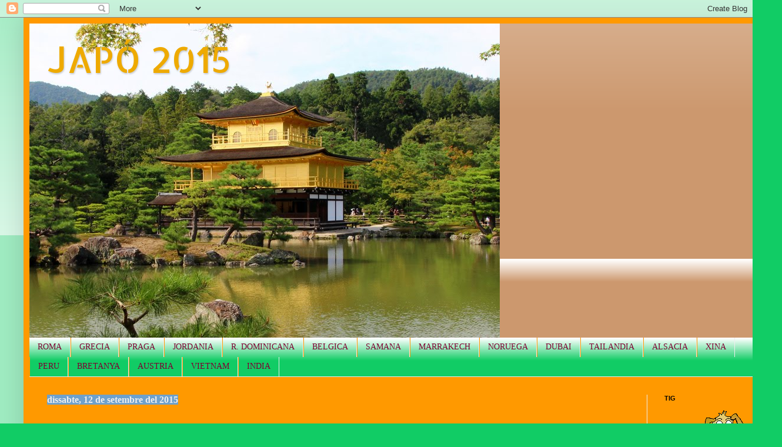

--- FILE ---
content_type: text/html; charset=UTF-8
request_url: http://viatgejapo2015.blogspot.com/
body_size: 24653
content:
<!DOCTYPE html>
<html class='v2' dir='ltr' lang='ca'>
<head>
<link href='https://www.blogger.com/static/v1/widgets/335934321-css_bundle_v2.css' rel='stylesheet' type='text/css'/>
<meta content='width=1100' name='viewport'/>
<meta content='text/html; charset=UTF-8' http-equiv='Content-Type'/>
<meta content='blogger' name='generator'/>
<link href='http://viatgejapo2015.blogspot.com/favicon.ico' rel='icon' type='image/x-icon'/>
<link href='http://viatgejapo2015.blogspot.com/' rel='canonical'/>
<link rel="alternate" type="application/atom+xml" title="JAPÓ   2015 - Atom" href="http://viatgejapo2015.blogspot.com/feeds/posts/default" />
<link rel="alternate" type="application/rss+xml" title="JAPÓ   2015 - RSS" href="http://viatgejapo2015.blogspot.com/feeds/posts/default?alt=rss" />
<link rel="service.post" type="application/atom+xml" title="JAPÓ   2015 - Atom" href="https://www.blogger.com/feeds/5309398414618015540/posts/default" />
<link rel="me" href="https://www.blogger.com/profile/07149157522068060788" />
<!--Can't find substitution for tag [blog.ieCssRetrofitLinks]-->
<meta content='http://viatgejapo2015.blogspot.com/' property='og:url'/>
<meta content='JAPÓ   2015' property='og:title'/>
<meta content='' property='og:description'/>
<title>JAPÓ   2015</title>
<style type='text/css'>@font-face{font-family:'Allerta Stencil';font-style:normal;font-weight:400;font-display:swap;src:url(//fonts.gstatic.com/s/allertastencil/v24/HTx0L209KT-LmIE9N7OR6eiycOe1_Db29XP-vA.woff2)format('woff2');unicode-range:U+0000-00FF,U+0131,U+0152-0153,U+02BB-02BC,U+02C6,U+02DA,U+02DC,U+0304,U+0308,U+0329,U+2000-206F,U+20AC,U+2122,U+2191,U+2193,U+2212,U+2215,U+FEFF,U+FFFD;}@font-face{font-family:'Cherry Cream Soda';font-style:normal;font-weight:400;font-display:swap;src:url(//fonts.gstatic.com/s/cherrycreamsoda/v21/UMBIrOxBrW6w2FFyi9paG0fdVdRciQd9A98ZD47H.woff2)format('woff2');unicode-range:U+0000-00FF,U+0131,U+0152-0153,U+02BB-02BC,U+02C6,U+02DA,U+02DC,U+0304,U+0308,U+0329,U+2000-206F,U+20AC,U+2122,U+2191,U+2193,U+2212,U+2215,U+FEFF,U+FFFD;}@font-face{font-family:'Permanent Marker';font-style:normal;font-weight:400;font-display:swap;src:url(//fonts.gstatic.com/s/permanentmarker/v16/Fh4uPib9Iyv2ucM6pGQMWimMp004La2Cf5b6jlg.woff2)format('woff2');unicode-range:U+0000-00FF,U+0131,U+0152-0153,U+02BB-02BC,U+02C6,U+02DA,U+02DC,U+0304,U+0308,U+0329,U+2000-206F,U+20AC,U+2122,U+2191,U+2193,U+2212,U+2215,U+FEFF,U+FFFD;}</style>
<style id='page-skin-1' type='text/css'><!--
/*
-----------------------------------------------
Blogger Template Style
Name:     Simple
Designer: Blogger
URL:      www.blogger.com
----------------------------------------------- */
/* Content
----------------------------------------------- */
body {
font: normal normal 12px Cherry Cream Soda;
color: #222222;
background: #11cc65 none repeat scroll top left;
padding: 0 40px 40px 40px;
}
html body .region-inner {
min-width: 0;
max-width: 100%;
width: auto;
}
h2 {
font-size: 22px;
}
a:link {
text-decoration:none;
color: #1177cc;
}
a:visited {
text-decoration:none;
color: #888888;
}
a:hover {
text-decoration:underline;
color: #eeeeee;
}
.body-fauxcolumn-outer .fauxcolumn-inner {
background: transparent url(https://resources.blogblog.com/blogblog/data/1kt/simple/body_gradient_tile_light.png) repeat scroll top left;
_background-image: none;
}
.body-fauxcolumn-outer .cap-top {
position: absolute;
z-index: 1;
height: 400px;
width: 100%;
}
.body-fauxcolumn-outer .cap-top .cap-left {
width: 100%;
background: transparent url(https://resources.blogblog.com/blogblog/data/1kt/simple/gradients_light.png) repeat-x scroll top left;
_background-image: none;
}
.content-outer {
-moz-box-shadow: 0 0 40px rgba(0, 0, 0, .15);
-webkit-box-shadow: 0 0 5px rgba(0, 0, 0, .15);
-goog-ms-box-shadow: 0 0 10px #333333;
box-shadow: 0 0 40px rgba(0, 0, 0, .15);
margin-bottom: 1px;
}
.content-inner {
padding: 10px 10px;
}
.content-inner {
background-color: #ff9900;
}
/* Header
----------------------------------------------- */
.header-outer {
background: #cc986e url(//www.blogblog.com/1kt/simple/gradients_light.png) repeat-x scroll 0 -400px;
_background-image: none;
}
.Header h1 {
font: normal normal 60px Allerta Stencil;
color: #eeaa00;
text-shadow: 1px 2px 3px rgba(0, 0, 0, .2);
}
.Header h1 a {
color: #eeaa00;
}
.Header .description {
font-size: 140%;
color: #ffffff;
}
.header-inner .Header .titlewrapper {
padding: 22px 30px;
}
.header-inner .Header .descriptionwrapper {
padding: 0 30px;
}
/* Tabs
----------------------------------------------- */
.tabs-inner .section:first-child {
border-top: 0 solid #eeeeee;
}
.tabs-inner .section:first-child ul {
margin-top: -0;
border-top: 0 solid #eeeeee;
border-left: 0 solid #eeeeee;
border-right: 0 solid #eeeeee;
}
.tabs-inner .widget ul {
background: #11cc65 url(https://resources.blogblog.com/blogblog/data/1kt/simple/gradients_light.png) repeat-x scroll 0 -800px;
_background-image: none;
border-bottom: 1px solid #eeeeee;
margin-top: 0;
margin-left: -30px;
margin-right: -30px;
}
.tabs-inner .widget li a {
display: inline-block;
padding: .6em 1em;
font: normal normal 14px Georgia, Utopia, 'Palatino Linotype', Palatino, serif;
color: #7f0032;
border-left: 1px solid #ff9900;
border-right: 1px solid #eeeeee;
}
.tabs-inner .widget li:first-child a {
border-left: none;
}
.tabs-inner .widget li.selected a, .tabs-inner .widget li a:hover {
color: #00eea9;
background-color: #eeeeee;
text-decoration: none;
}
/* Columns
----------------------------------------------- */
.main-outer {
border-top: 0 solid #eeeeee;
}
.fauxcolumn-left-outer .fauxcolumn-inner {
border-right: 1px solid #eeeeee;
}
.fauxcolumn-right-outer .fauxcolumn-inner {
border-left: 1px solid #eeeeee;
}
/* Headings
----------------------------------------------- */
div.widget > h2,
div.widget h2.title {
margin: 0 0 1em 0;
font: normal bold 11px Arial, Tahoma, Helvetica, FreeSans, sans-serif;
color: #000000;
}
/* Widgets
----------------------------------------------- */
.widget .zippy {
color: #999999;
text-shadow: 2px 2px 1px rgba(0, 0, 0, .1);
}
.widget .popular-posts ul {
list-style: none;
}
/* Posts
----------------------------------------------- */
h2.date-header {
font: normal bold 16px 'Times New Roman', Times, FreeSerif, serif;
}
.date-header span {
background-color: #6ea1cc;
color: #eeeeee;
padding: inherit;
letter-spacing: inherit;
margin: inherit;
}
.main-inner {
padding-top: 30px;
padding-bottom: 30px;
}
.main-inner .column-center-inner {
padding: 0 15px;
}
.main-inner .column-center-inner .section {
margin: 0 15px;
}
.post {
margin: 0 0 25px 0;
}
h3.post-title, .comments h4 {
font: normal normal 30px Permanent Marker;
margin: .75em 0 0;
}
.post-body {
font-size: 110%;
line-height: 1.4;
position: relative;
}
.post-body img, .post-body .tr-caption-container, .Profile img, .Image img,
.BlogList .item-thumbnail img {
padding: 2px;
background: #77cc11;
border: 1px solid #cc1177;
-moz-box-shadow: 1px 1px 5px rgba(0, 0, 0, .1);
-webkit-box-shadow: 1px 1px 5px rgba(0, 0, 0, .1);
box-shadow: 1px 1px 5px rgba(0, 0, 0, .1);
}
.post-body img, .post-body .tr-caption-container {
padding: 5px;
}
.post-body .tr-caption-container {
color: #222222;
}
.post-body .tr-caption-container img {
padding: 0;
background: transparent;
border: none;
-moz-box-shadow: 0 0 0 rgba(0, 0, 0, .1);
-webkit-box-shadow: 0 0 0 rgba(0, 0, 0, .1);
box-shadow: 0 0 0 rgba(0, 0, 0, .1);
}
.post-header {
margin: 0 0 1.5em;
line-height: 1.6;
font-size: 90%;
}
.post-footer {
margin: 20px -2px 0;
padding: 5px 10px;
color: #666666;
background-color: #f9f9f9;
border-bottom: 1px solid #eeeeee;
line-height: 1.6;
font-size: 90%;
}
#comments .comment-author {
padding-top: 1.5em;
border-top: 1px solid #eeeeee;
background-position: 0 1.5em;
}
#comments .comment-author:first-child {
padding-top: 0;
border-top: none;
}
.avatar-image-container {
margin: .2em 0 0;
}
#comments .avatar-image-container img {
border: 1px solid #cc1177;
}
/* Comments
----------------------------------------------- */
.comments .comments-content .icon.blog-author {
background-repeat: no-repeat;
background-image: url([data-uri]);
}
.comments .comments-content .loadmore a {
border-top: 1px solid #999999;
border-bottom: 1px solid #999999;
}
.comments .comment-thread.inline-thread {
background-color: #f9f9f9;
}
.comments .continue {
border-top: 2px solid #999999;
}
/* Accents
---------------------------------------------- */
.section-columns td.columns-cell {
border-left: 1px solid #eeeeee;
}
.blog-pager {
background: transparent none no-repeat scroll top center;
}
.blog-pager-older-link, .home-link,
.blog-pager-newer-link {
background-color: #ff9900;
padding: 5px;
}
.footer-outer {
border-top: 0 dashed #bbbbbb;
}
/* Mobile
----------------------------------------------- */
body.mobile  {
background-size: auto;
}
.mobile .body-fauxcolumn-outer {
background: transparent none repeat scroll top left;
}
.mobile .body-fauxcolumn-outer .cap-top {
background-size: 100% auto;
}
.mobile .content-outer {
-webkit-box-shadow: 0 0 3px rgba(0, 0, 0, .15);
box-shadow: 0 0 3px rgba(0, 0, 0, .15);
}
.mobile .tabs-inner .widget ul {
margin-left: 0;
margin-right: 0;
}
.mobile .post {
margin: 0;
}
.mobile .main-inner .column-center-inner .section {
margin: 0;
}
.mobile .date-header span {
padding: 0.1em 10px;
margin: 0 -10px;
}
.mobile h3.post-title {
margin: 0;
}
.mobile .blog-pager {
background: transparent none no-repeat scroll top center;
}
.mobile .footer-outer {
border-top: none;
}
.mobile .main-inner, .mobile .footer-inner {
background-color: #ff9900;
}
.mobile-index-contents {
color: #222222;
}
.mobile-link-button {
background-color: #1177cc;
}
.mobile-link-button a:link, .mobile-link-button a:visited {
color: #ffffff;
}
.mobile .tabs-inner .section:first-child {
border-top: none;
}
.mobile .tabs-inner .PageList .widget-content {
background-color: #eeeeee;
color: #00eea9;
border-top: 1px solid #eeeeee;
border-bottom: 1px solid #eeeeee;
}
.mobile .tabs-inner .PageList .widget-content .pagelist-arrow {
border-left: 1px solid #eeeeee;
}

--></style>
<style id='template-skin-1' type='text/css'><!--
body {
min-width: 1250px;
}
.content-outer, .content-fauxcolumn-outer, .region-inner {
min-width: 1250px;
max-width: 1250px;
_width: 1250px;
}
.main-inner .columns {
padding-left: 0px;
padding-right: 180px;
}
.main-inner .fauxcolumn-center-outer {
left: 0px;
right: 180px;
/* IE6 does not respect left and right together */
_width: expression(this.parentNode.offsetWidth -
parseInt("0px") -
parseInt("180px") + 'px');
}
.main-inner .fauxcolumn-left-outer {
width: 0px;
}
.main-inner .fauxcolumn-right-outer {
width: 180px;
}
.main-inner .column-left-outer {
width: 0px;
right: 100%;
margin-left: -0px;
}
.main-inner .column-right-outer {
width: 180px;
margin-right: -180px;
}
#layout {
min-width: 0;
}
#layout .content-outer {
min-width: 0;
width: 800px;
}
#layout .region-inner {
min-width: 0;
width: auto;
}
body#layout div.add_widget {
padding: 8px;
}
body#layout div.add_widget a {
margin-left: 32px;
}
--></style>
<link href='https://www.blogger.com/dyn-css/authorization.css?targetBlogID=5309398414618015540&amp;zx=b5f92502-fc7f-4bdb-820f-93b84a1f1867' media='none' onload='if(media!=&#39;all&#39;)media=&#39;all&#39;' rel='stylesheet'/><noscript><link href='https://www.blogger.com/dyn-css/authorization.css?targetBlogID=5309398414618015540&amp;zx=b5f92502-fc7f-4bdb-820f-93b84a1f1867' rel='stylesheet'/></noscript>
<meta name='google-adsense-platform-account' content='ca-host-pub-1556223355139109'/>
<meta name='google-adsense-platform-domain' content='blogspot.com'/>

</head>
<body class='loading variant-bold'>
<div class='navbar section' id='navbar' name='Barra de navegació'><div class='widget Navbar' data-version='1' id='Navbar1'><script type="text/javascript">
    function setAttributeOnload(object, attribute, val) {
      if(window.addEventListener) {
        window.addEventListener('load',
          function(){ object[attribute] = val; }, false);
      } else {
        window.attachEvent('onload', function(){ object[attribute] = val; });
      }
    }
  </script>
<div id="navbar-iframe-container"></div>
<script type="text/javascript" src="https://apis.google.com/js/platform.js"></script>
<script type="text/javascript">
      gapi.load("gapi.iframes:gapi.iframes.style.bubble", function() {
        if (gapi.iframes && gapi.iframes.getContext) {
          gapi.iframes.getContext().openChild({
              url: 'https://www.blogger.com/navbar/5309398414618015540?origin\x3dhttp://viatgejapo2015.blogspot.com',
              where: document.getElementById("navbar-iframe-container"),
              id: "navbar-iframe"
          });
        }
      });
    </script><script type="text/javascript">
(function() {
var script = document.createElement('script');
script.type = 'text/javascript';
script.src = '//pagead2.googlesyndication.com/pagead/js/google_top_exp.js';
var head = document.getElementsByTagName('head')[0];
if (head) {
head.appendChild(script);
}})();
</script>
</div></div>
<div itemscope='itemscope' itemtype='http://schema.org/Blog' style='display: none;'>
<meta content='JAPÓ   2015' itemprop='name'/>
</div>
<div class='body-fauxcolumns'>
<div class='fauxcolumn-outer body-fauxcolumn-outer'>
<div class='cap-top'>
<div class='cap-left'></div>
<div class='cap-right'></div>
</div>
<div class='fauxborder-left'>
<div class='fauxborder-right'></div>
<div class='fauxcolumn-inner'>
</div>
</div>
<div class='cap-bottom'>
<div class='cap-left'></div>
<div class='cap-right'></div>
</div>
</div>
</div>
<div class='content'>
<div class='content-fauxcolumns'>
<div class='fauxcolumn-outer content-fauxcolumn-outer'>
<div class='cap-top'>
<div class='cap-left'></div>
<div class='cap-right'></div>
</div>
<div class='fauxborder-left'>
<div class='fauxborder-right'></div>
<div class='fauxcolumn-inner'>
</div>
</div>
<div class='cap-bottom'>
<div class='cap-left'></div>
<div class='cap-right'></div>
</div>
</div>
</div>
<div class='content-outer'>
<div class='content-cap-top cap-top'>
<div class='cap-left'></div>
<div class='cap-right'></div>
</div>
<div class='fauxborder-left content-fauxborder-left'>
<div class='fauxborder-right content-fauxborder-right'></div>
<div class='content-inner'>
<header>
<div class='header-outer'>
<div class='header-cap-top cap-top'>
<div class='cap-left'></div>
<div class='cap-right'></div>
</div>
<div class='fauxborder-left header-fauxborder-left'>
<div class='fauxborder-right header-fauxborder-right'></div>
<div class='region-inner header-inner'>
<div class='header section' id='header' name='Capçalera'><div class='widget Header' data-version='1' id='Header1'>
<div id='header-inner' style='background-image: url("https://blogger.googleusercontent.com/img/b/R29vZ2xl/AVvXsEh4uDIVj7kYy4GYG4FRiiUu521jaiNGvrDJ9d-GeQGxoMLDL7eonkPiNKs65CvNVMwzYAPi23QqCtnevLM7N1bC7nGiJC_FJUvSeoF_E1VZwzirz1IZTkig79-cuHdgFySwDmDtEWrJbNOx/s1600-r/IMG_1891-002.JPG"); background-position: left; width: 800px; min-height: 534px; _height: 534px; background-repeat: no-repeat; '>
<div class='titlewrapper' style='background: transparent'>
<h1 class='title' style='background: transparent; border-width: 0px'>
JAPÓ   2015
</h1>
</div>
<div class='descriptionwrapper'>
<p class='description'><span>
</span></p>
</div>
</div>
</div></div>
</div>
</div>
<div class='header-cap-bottom cap-bottom'>
<div class='cap-left'></div>
<div class='cap-right'></div>
</div>
</div>
</header>
<div class='tabs-outer'>
<div class='tabs-cap-top cap-top'>
<div class='cap-left'></div>
<div class='cap-right'></div>
</div>
<div class='fauxborder-left tabs-fauxborder-left'>
<div class='fauxborder-right tabs-fauxborder-right'></div>
<div class='region-inner tabs-inner'>
<div class='tabs section' id='crosscol' name='Multicolumnes'><div class='widget LinkList' data-version='1' id='LinkList1'>
<h2>PERU</h2>
<div class='widget-content'>
<ul>
<li><a href='http://viatgeroma2010.blogspot.com'>ROMA</a></li>
<li><a href='http://islasgregas.blogspot.com'>GRECIA</a></li>
<li><a href='http://viatgepraga2012.blogspot.com'>PRAGA</a></li>
<li><a href='http://jordania2012.blogspot.com'>JORDANIA</a></li>
<li><a href='http://samana2013.blogspot.com'>R. DOMINICANA</a></li>
<li><a href='http://bruselas2013.blogspot.com'>BELGICA</a></li>
<li><a href='https://samana2013.blogspot.com/'>SAMANA</a></li>
<li><a href='http://marrakechh2014.blogspot.com'>MARRAKECH</a></li>
<li><a href='http://noruegafiords2014.blogspot.com'>NORUEGA</a></li>
<li><a href='http://golfspersic2016.blogspot.com.es/'>DUBAI</a></li>
<li><a href='http://viatgetailandia2017.blogspot.com.es/'>TAILANDIA</a></li>
<li><a href='https://alsacia2017.blogspot.com.es/'>ALSACIA</a></li>
<li><a href='https://xina2018.blogspot.com/'>XINA</a></li>
<li><a href='https://peru2019maig.blogspot.com/'>PERU</a></li>
<li><a href='https://normandiaibretanya2022.blogspot.com/'>BRETANYA</a></li>
<li><a href='https://austriaisuisse2023.blogspot.com/'>AUSTRIA</a></li>
<li><a href='https://vietnamicamboja2024.blogspot.com/'>VIETNAM</a></li>
<li><a href='https://viatgeindia2025.blogspot.com/'>INDIA</a></li>
</ul>
<div class='clear'></div>
</div>
</div></div>
<div class='tabs no-items section' id='crosscol-overflow' name='Cross-Column 2'></div>
</div>
</div>
<div class='tabs-cap-bottom cap-bottom'>
<div class='cap-left'></div>
<div class='cap-right'></div>
</div>
</div>
<div class='main-outer'>
<div class='main-cap-top cap-top'>
<div class='cap-left'></div>
<div class='cap-right'></div>
</div>
<div class='fauxborder-left main-fauxborder-left'>
<div class='fauxborder-right main-fauxborder-right'></div>
<div class='region-inner main-inner'>
<div class='columns fauxcolumns'>
<div class='fauxcolumn-outer fauxcolumn-center-outer'>
<div class='cap-top'>
<div class='cap-left'></div>
<div class='cap-right'></div>
</div>
<div class='fauxborder-left'>
<div class='fauxborder-right'></div>
<div class='fauxcolumn-inner'>
</div>
</div>
<div class='cap-bottom'>
<div class='cap-left'></div>
<div class='cap-right'></div>
</div>
</div>
<div class='fauxcolumn-outer fauxcolumn-left-outer'>
<div class='cap-top'>
<div class='cap-left'></div>
<div class='cap-right'></div>
</div>
<div class='fauxborder-left'>
<div class='fauxborder-right'></div>
<div class='fauxcolumn-inner'>
</div>
</div>
<div class='cap-bottom'>
<div class='cap-left'></div>
<div class='cap-right'></div>
</div>
</div>
<div class='fauxcolumn-outer fauxcolumn-right-outer'>
<div class='cap-top'>
<div class='cap-left'></div>
<div class='cap-right'></div>
</div>
<div class='fauxborder-left'>
<div class='fauxborder-right'></div>
<div class='fauxcolumn-inner'>
</div>
</div>
<div class='cap-bottom'>
<div class='cap-left'></div>
<div class='cap-right'></div>
</div>
</div>
<!-- corrects IE6 width calculation -->
<div class='columns-inner'>
<div class='column-center-outer'>
<div class='column-center-inner'>
<div class='main section' id='main' name='Principal'><div class='widget Blog' data-version='1' id='Blog1'>
<div class='blog-posts hfeed'>

          <div class="date-outer">
        
<h2 class='date-header'><span>dissabte, 12 de setembre del 2015</span></h2>

          <div class="date-posts">
        
<div class='post-outer'>
<div class='post hentry uncustomized-post-template' itemprop='blogPost' itemscope='itemscope' itemtype='http://schema.org/BlogPosting'>
<meta content='https://blogger.googleusercontent.com/img/b/R29vZ2xl/AVvXsEid_bBYVHRhZq3BZyIdzlF0aB7mXwqyOwubsY65Mp4eS2b8_WdAYnm-26Jf6aPqmMGYe1wRqisI9CiZEAMVUuMFp9oAObFaJAy5ViE2fg15Ld1dFKPE94X6ztjGVnLZN_w0DzA5Te2htxnZ/s640/P1210577-001.JPG' itemprop='image_url'/>
<meta content='5309398414618015540' itemprop='blogId'/>
<meta content='4483542401975142584' itemprop='postId'/>
<a name='4483542401975142584'></a>
<h3 class='post-title entry-title' itemprop='name'>
<a href='http://viatgejapo2015.blogspot.com/2015/09/japo-estambul-barna.html'>TOKYO - ESTAMBUL- BARNA</a>
</h3>
<div class='post-header'>
<div class='post-header-line-1'></div>
</div>
<div class='post-body entry-content' id='post-body-4483542401975142584' itemprop='description articleBody'>
El viatge al japó arriba al seu ultim dia al matí despres d&#180;esmorzar anem a l&#180;aeroport de Tokyo i tocan 12 hores de vol fins Estambul allà una escala de tres hores mes i de nou avió fins Barna seran quatre hores mes de vol .<br />
Las ultimes fotos de Japó son dintre L&#180;autocar<br />
<br />
<div class="separator" style="clear: both; text-align: center;">
<a href="https://blogger.googleusercontent.com/img/b/R29vZ2xl/AVvXsEid_bBYVHRhZq3BZyIdzlF0aB7mXwqyOwubsY65Mp4eS2b8_WdAYnm-26Jf6aPqmMGYe1wRqisI9CiZEAMVUuMFp9oAObFaJAy5ViE2fg15Ld1dFKPE94X6ztjGVnLZN_w0DzA5Te2htxnZ/s1600/P1210577-001.JPG" imageanchor="1" style="margin-left: 1em; margin-right: 1em;"><img border="0" height="312" src="https://blogger.googleusercontent.com/img/b/R29vZ2xl/AVvXsEid_bBYVHRhZq3BZyIdzlF0aB7mXwqyOwubsY65Mp4eS2b8_WdAYnm-26Jf6aPqmMGYe1wRqisI9CiZEAMVUuMFp9oAObFaJAy5ViE2fg15Ld1dFKPE94X6ztjGVnLZN_w0DzA5Te2htxnZ/s640/P1210577-001.JPG" width="640" /></a></div>
<br />
<div class="separator" style="clear: both; text-align: center;">
<a href="https://blogger.googleusercontent.com/img/b/R29vZ2xl/AVvXsEgD2x-8ULHj91UOYaHbHx_Aghft8OZCf7Z8waLLcFn_BuxjpMnMUhtyOViaKoth6-q3zd2zzsOnkAbdsMd05kU1mOEUp7kDQvV5bkW9qHv-lMTj_L8NZI6rKW32ytCnK1rps2gYFT1qT3N_/s1600/P1210587.JPG" imageanchor="1" style="clear: right; float: right; margin-bottom: 1em; margin-left: 1em;"><img border="0" height="150" src="https://blogger.googleusercontent.com/img/b/R29vZ2xl/AVvXsEgD2x-8ULHj91UOYaHbHx_Aghft8OZCf7Z8waLLcFn_BuxjpMnMUhtyOViaKoth6-q3zd2zzsOnkAbdsMd05kU1mOEUp7kDQvV5bkW9qHv-lMTj_L8NZI6rKW32ytCnK1rps2gYFT1qT3N_/s200/P1210587.JPG" width="200" /></a><a href="https://blogger.googleusercontent.com/img/b/R29vZ2xl/AVvXsEicsoFu-Xy1HLk2kEvzkz1UA9fyep4ptc6FsNBK9ff4S1Y5af55MfDjKRrKfYS_NOMP_nzXaTm5FBTTJIqzCh9baXfvzgWZHsCAQKvif_R41_Gd45NLg5Oizqwe0ac7JJ25d87F-2NoSg1L/s1600/P1210570.JPG" imageanchor="1" style="clear: left; float: left; margin-bottom: 1em; margin-right: 1em;"><img border="0" height="150" src="https://blogger.googleusercontent.com/img/b/R29vZ2xl/AVvXsEicsoFu-Xy1HLk2kEvzkz1UA9fyep4ptc6FsNBK9ff4S1Y5af55MfDjKRrKfYS_NOMP_nzXaTm5FBTTJIqzCh9baXfvzgWZHsCAQKvif_R41_Gd45NLg5Oizqwe0ac7JJ25d87F-2NoSg1L/s200/P1210570.JPG" width="200" /></a></div>
&nbsp;Unes bones vistes de la capital ens diuen adéu també veiem els lius de carreters que tenen aquí i des de l'autobús passem davant de Eurodisney de Tokyo la bahia d&#180;aquesta capital quasi sembla la de New york<br />
<br />
<div class="separator" style="clear: both; text-align: center;">
<iframe allowfullscreen="allowfullscreen" class="b-hbp-video b-uploaded" frameborder="0" height="266" id="BLOGGER-video-9e6848a03563a2a9-4431" mozallowfullscreen="mozallowfullscreen" src="https://www.blogger.com/video.g?token=AD6v5dxpVwllJW1VSnlsUtfM0CDtWNEM0v1ozmBkBMx0-qOraFVp1rAonagaROCS6LzrG4Lm6ivnBNtH90qMwIMeRvaYupLpOX1Bxthg65_LOPXv9oduwbyfyWtS9zg1MkD3imsJjZI" webkitallowfullscreen="webkitallowfullscreen" width="320"></iframe></div>
<div class="separator" style="clear: both; text-align: center;">
&nbsp;</div>
<div class="separator" style="clear: both; text-align: center;">
<a href="https://blogger.googleusercontent.com/img/b/R29vZ2xl/AVvXsEjxqd31lPZazt77mYULp5YSasN9obgI_7At9JTU79qk-SbH8mravHSGz_Kmf1n2ll-koAIdzZOwtSm8LEsLa3IQO7vl4z55ofWZOpiCjutkjVqLu2zSKkqOIjmwPQjukggGdl2Ojnd4Xzdh/s1600/P1210602.JPG" imageanchor="1" style="clear: left; float: left; margin-bottom: 1em; margin-right: 1em;"><img border="0" height="226" src="https://blogger.googleusercontent.com/img/b/R29vZ2xl/AVvXsEjxqd31lPZazt77mYULp5YSasN9obgI_7At9JTU79qk-SbH8mravHSGz_Kmf1n2ll-koAIdzZOwtSm8LEsLa3IQO7vl4z55ofWZOpiCjutkjVqLu2zSKkqOIjmwPQjukggGdl2Ojnd4Xzdh/s320/P1210602.JPG" width="320" /></a><a href="https://blogger.googleusercontent.com/img/b/R29vZ2xl/AVvXsEic51E2RV5hjafVePhCtMh9dvU6_U5Apdh0EmJVEeWoVtSUkEwDwwpwi8u_UjhyCNCXf1XoDqbBV_e9wM0R8b9ZvJsTPVybOgi0JAPAxjuNZ47HCEXr1hRHbOlgrmcFsMEkIeA7NVVuaBEg/s1600/P1210606.JPG" imageanchor="1" style="margin-left: 1em; margin-right: 1em;"><img border="0" height="150" src="https://blogger.googleusercontent.com/img/b/R29vZ2xl/AVvXsEic51E2RV5hjafVePhCtMh9dvU6_U5Apdh0EmJVEeWoVtSUkEwDwwpwi8u_UjhyCNCXf1XoDqbBV_e9wM0R8b9ZvJsTPVybOgi0JAPAxjuNZ47HCEXr1hRHbOlgrmcFsMEkIeA7NVVuaBEg/s200/P1210606.JPG" width="200" /></a><a href="https://blogger.googleusercontent.com/img/b/R29vZ2xl/AVvXsEiQl9eyqcRXdpKhA9dnkY0UtNNd7_HYSchITyrr0z7DReci4iN8A5Qkc7BJSAXngUtRwfSc29Y-Q1K5jvanQEiW7GI9LEVCUktUE5U_umCKR0Xhv4bIEIRQWEA1NSHVAgK82t75CCTgpB_n/s1600/P1100194.JPG" imageanchor="1" style="clear: right; float: right; margin-bottom: 1em; margin-left: 1em;"><img border="0" height="240" src="https://blogger.googleusercontent.com/img/b/R29vZ2xl/AVvXsEiQl9eyqcRXdpKhA9dnkY0UtNNd7_HYSchITyrr0z7DReci4iN8A5Qkc7BJSAXngUtRwfSc29Y-Q1K5jvanQEiW7GI9LEVCUktUE5U_umCKR0Xhv4bIEIRQWEA1NSHVAgK82t75CCTgpB_n/s320/P1100194.JPG" width="320" /></a></div>
<br />
<div class="separator" style="clear: both; text-align: center;">
<a href="https://blogger.googleusercontent.com/img/b/R29vZ2xl/AVvXsEhB9XtpuuecKVRwjDv9dYvKi3PvftObn4vkUO5KWEcj7H_IDP8s2QYheL0hHbUkyG04X9L-RWxFgzkCVmVywHbwpKCqgYtV7TY2jctizRXQTs4wfMjFZigU-VhFIDNDH6CbYW9IxPC9w4qT/s1600/P1210615.JPG" imageanchor="1" style="clear: left; float: left; margin-bottom: 1em; margin-right: 1em;"><img border="0" height="240" src="https://blogger.googleusercontent.com/img/b/R29vZ2xl/AVvXsEhB9XtpuuecKVRwjDv9dYvKi3PvftObn4vkUO5KWEcj7H_IDP8s2QYheL0hHbUkyG04X9L-RWxFgzkCVmVywHbwpKCqgYtV7TY2jctizRXQTs4wfMjFZigU-VhFIDNDH6CbYW9IxPC9w4qT/s320/P1210615.JPG" width="320" /></a><a href="https://blogger.googleusercontent.com/img/b/R29vZ2xl/AVvXsEjYy1x6k8a9gmYic64rpufYjnVuJN4Iq3kbk9SrvYfjTAJKkoxigJkOHPKwnZ_Ftp28pBHeL-jV0tgBs0k1odaarRzh8hHwnS4gdu1GHjaBJLF8Kz41_GccgD_TDVSwkpD5VhmdX-FzmWcy/s1600/P1210609.JPG" imageanchor="1" style="margin-left: 1em; margin-right: 1em;"><img border="0" height="150" src="https://blogger.googleusercontent.com/img/b/R29vZ2xl/AVvXsEjYy1x6k8a9gmYic64rpufYjnVuJN4Iq3kbk9SrvYfjTAJKkoxigJkOHPKwnZ_Ftp28pBHeL-jV0tgBs0k1odaarRzh8hHwnS4gdu1GHjaBJLF8Kz41_GccgD_TDVSwkpD5VhmdX-FzmWcy/s200/P1210609.JPG" width="200" /></a><a href="https://blogger.googleusercontent.com/img/b/R29vZ2xl/AVvXsEjGqWnMplY49XiHQ6QNkQOYtu8o5lWoOCOYNa_Qcxztc4f-CkEKEycPOK7ItNgWmloIDAYhQNbfoeeb8wHtxQYR0IU-ig_BRWR5tx6JSEt-QfftkN7CrvcBt9EQyr-4rKdtbxSxxvvExbSS/s1600/P1150769.JPG" imageanchor="1" style="clear: right; float: right; margin-bottom: 1em; margin-left: 1em;"><img border="0" height="240" src="https://blogger.googleusercontent.com/img/b/R29vZ2xl/AVvXsEjGqWnMplY49XiHQ6QNkQOYtu8o5lWoOCOYNa_Qcxztc4f-CkEKEycPOK7ItNgWmloIDAYhQNbfoeeb8wHtxQYR0IU-ig_BRWR5tx6JSEt-QfftkN7CrvcBt9EQyr-4rKdtbxSxxvvExbSS/s320/P1150769.JPG" width="320" /></a></div>
<br />
<br />
<br />
<div class="separator" style="clear: both; text-align: center;">
<br /></div>
Dos aeroports ens separen de Barcelona destí final unes quantes hores de vol això si amb dos grans menús com el de la foto i també un mon de pel&#183;lícules per fer mes suportable tantes hores de vol.<br />
Al final tot a estat fantàstic esgotats pro també feliços d&#180;aquestas vacances&nbsp;en aquest país tan diferent i tan agradable , un gran record ens queda per sempre de tot ell&nbsp;.<br />
<br />
<div style="text-align: center;">
<span style="color: #cc0000; font-size: large;"><strong>FÍ&nbsp; DE&nbsp; JAPÓ 2015</strong></span></div>
<div class="separator" style="clear: both; text-align: center;">
&nbsp;</div>
<br />
<div class="separator" style="clear: both; text-align: center;">
<br /></div>
<div class="separator" style="clear: both; text-align: center;">
<br /></div>
<br />
<div class="separator" style="clear: both; text-align: center;">
<br /></div>
<div class="separator" style="clear: both; text-align: center;">
&nbsp;</div>
<div style='clear: both;'></div>
</div>
<div class='post-footer'>
<div class='post-footer-line post-footer-line-1'>
<span class='post-author vcard'>
</span>
<span class='post-timestamp'>
</span>
<span class='post-comment-link'>
</span>
<span class='post-icons'>
</span>
<div class='post-share-buttons goog-inline-block'>
</div>
</div>
<div class='post-footer-line post-footer-line-2'>
<span class='post-labels'>
</span>
</div>
<div class='post-footer-line post-footer-line-3'>
<span class='post-location'>
</span>
</div>
</div>
</div>
</div>

          </div></div>
        

          <div class="date-outer">
        
<h2 class='date-header'><span>divendres, 11 de setembre del 2015</span></h2>

          <div class="date-posts">
        
<div class='post-outer'>
<div class='post hentry uncustomized-post-template' itemprop='blogPost' itemscope='itemscope' itemtype='http://schema.org/BlogPosting'>
<meta content='https://blogger.googleusercontent.com/img/b/R29vZ2xl/AVvXsEilokV88ykXlEz5cJ8uJpreHL03vFwsBxYwl2Iz5SXvGVvfJWGHeWXawo3ceUN9LetrfYXich4qte0l3ufD4QeUoVBGRZDypfzq_0z-Ag7kDsWC9P4En3eyE8EU1d92Oml8bMlnJYLlVuz1/s640/20150911_150317.jpg' itemprop='image_url'/>
<meta content='5309398414618015540' itemprop='blogId'/>
<meta content='7359773064440551725' itemprop='postId'/>
<a name='7359773064440551725'></a>
<h3 class='post-title entry-title' itemprop='name'>
<a href='http://viatgejapo2015.blogspot.com/2015/09/tokyo_11.html'>TOKYO</a>
</h3>
<div class='post-header'>
<div class='post-header-line-1'></div>
</div>
<div class='post-body entry-content' id='post-body-7359773064440551725' itemprop='description articleBody'>
<div class="separator" style="clear: both; text-align: center;">
&nbsp;</div>
<div class="separator" style="clear: both; text-align: center;">
Despertar a &nbsp;Tokyo diada de Catalunya 11 setembre2015</div>
<div class="separator" style="clear: both; text-align: center;">
&nbsp;</div>
<div class="separator" style="clear: both; text-align: center;">
<a href="https://blogger.googleusercontent.com/img/b/R29vZ2xl/AVvXsEilokV88ykXlEz5cJ8uJpreHL03vFwsBxYwl2Iz5SXvGVvfJWGHeWXawo3ceUN9LetrfYXich4qte0l3ufD4QeUoVBGRZDypfzq_0z-Ag7kDsWC9P4En3eyE8EU1d92Oml8bMlnJYLlVuz1/s1600/20150911_150317.jpg" imageanchor="1" style="margin-left: 1em; margin-right: 1em;"><img border="0" height="179" src="https://blogger.googleusercontent.com/img/b/R29vZ2xl/AVvXsEilokV88ykXlEz5cJ8uJpreHL03vFwsBxYwl2Iz5SXvGVvfJWGHeWXawo3ceUN9LetrfYXich4qte0l3ufD4QeUoVBGRZDypfzq_0z-Ag7kDsWC9P4En3eyE8EU1d92Oml8bMlnJYLlVuz1/s640/20150911_150317.jpg" width="640" /></a></div>
<br />
<div class="separator" style="clear: both; text-align: center;">
<a href="https://blogger.googleusercontent.com/img/b/R29vZ2xl/AVvXsEgQQRWnXRp8HLoqEWwD5-JA-Y99xoOmhgE6yC_iR6WNOfsl_sJ3SOJm_BzuLnYFr_FXo07iswpCvJzEos5-IBlrzFKPDko1Bu5YlodcX1F1cIrUam86j5LgUu236FL3VAeTbHad-BvS9gHW/s1600/IMG_3675.JPG" imageanchor="1" style="clear: left; float: left; margin-bottom: 1em; margin-right: 1em;"><img border="0" height="213" src="https://blogger.googleusercontent.com/img/b/R29vZ2xl/AVvXsEgQQRWnXRp8HLoqEWwD5-JA-Y99xoOmhgE6yC_iR6WNOfsl_sJ3SOJm_BzuLnYFr_FXo07iswpCvJzEos5-IBlrzFKPDko1Bu5YlodcX1F1cIrUam86j5LgUu236FL3VAeTbHad-BvS9gHW/s320/IMG_3675.JPG" width="320" /></a><a href="https://blogger.googleusercontent.com/img/b/R29vZ2xl/AVvXsEjnzFxC-i6oozHBu0D3v8JC8XVTA4iVhG2hDuQUNMhoE_1FaQF02D1jbC0pQen9zMl3DoGH7Scs3rQ0KM6MS_GsYa6z3LHHZRYcmfXIzEuRSDMG_d1Tqmdlh6Sg7JcKPFKh4qrOWNWJdMyr/s1600/IMG_3676.JPG" imageanchor="1" style="clear: right; float: right; margin-bottom: 1em; margin-left: 1em;"></a><a href="https://blogger.googleusercontent.com/img/b/R29vZ2xl/AVvXsEjnzFxC-i6oozHBu0D3v8JC8XVTA4iVhG2hDuQUNMhoE_1FaQF02D1jbC0pQen9zMl3DoGH7Scs3rQ0KM6MS_GsYa6z3LHHZRYcmfXIzEuRSDMG_d1Tqmdlh6Sg7JcKPFKh4qrOWNWJdMyr/s1600/IMG_3676.JPG" imageanchor="1" style="clear: right; float: right; margin-bottom: 1em; margin-left: 1em;">&nbsp;</a></div>
<a href="https://blogger.googleusercontent.com/img/b/R29vZ2xl/AVvXsEjnzFxC-i6oozHBu0D3v8JC8XVTA4iVhG2hDuQUNMhoE_1FaQF02D1jbC0pQen9zMl3DoGH7Scs3rQ0KM6MS_GsYa6z3LHHZRYcmfXIzEuRSDMG_d1Tqmdlh6Sg7JcKPFKh4qrOWNWJdMyr/s1600/IMG_3676.JPG" imageanchor="1" style="clear: right; float: right; margin-bottom: 1em; margin-left: 1em;"><img border="0" height="320" src="https://blogger.googleusercontent.com/img/b/R29vZ2xl/AVvXsEjnzFxC-i6oozHBu0D3v8JC8XVTA4iVhG2hDuQUNMhoE_1FaQF02D1jbC0pQen9zMl3DoGH7Scs3rQ0KM6MS_GsYa6z3LHHZRYcmfXIzEuRSDMG_d1Tqmdlh6Sg7JcKPFKh4qrOWNWJdMyr/s320/IMG_3676.JPG" width="213" /></a><br />
Avui anem a esmorzar al pis 40 en el mes alt dels tres edificis de l&#180; hotel un lio de passadissos i ascensors per arribar-hi es el Garden Power&nbsp;, la vista desde dalt es espectacular , avui tenim sort i el dia presenta un sol radiant ja tocava després de tanta pluja esperem ens duri tot el dia dons tenim molt per visitar<br />
<div class="separator" style="clear: both; text-align: center;">
<a href="https://blogger.googleusercontent.com/img/b/R29vZ2xl/AVvXsEjxtEsjg4e03uMJ6WuPNUgTyPzznCKu0Memlez96SKHcAKzHjNeHTPfnTHep0bNLAo8phYT13NhgWtQu7YyoiJTQb4YBV8cnameyfW_0JVKFINcNr-YavreZdiAt0ZCgI7cXNy3Fx7zNPqE/s1600/IMG_3678.JPG" imageanchor="1" style="clear: left; float: left; margin-bottom: 1em; margin-right: 1em;"><img border="0" height="266" src="https://blogger.googleusercontent.com/img/b/R29vZ2xl/AVvXsEjxtEsjg4e03uMJ6WuPNUgTyPzznCKu0Memlez96SKHcAKzHjNeHTPfnTHep0bNLAo8phYT13NhgWtQu7YyoiJTQb4YBV8cnameyfW_0JVKFINcNr-YavreZdiAt0ZCgI7cXNy3Fx7zNPqE/s640/IMG_3678.JPG" width="640" /></a></div>
<div class="separator" style="clear: both; text-align: center;">
&nbsp;</div>
<br />
<div class="separator" style="clear: both; text-align: center;">
<br /></div>
<br />
<div class="separator" style="clear: both; text-align: center;">
<a href="https://blogger.googleusercontent.com/img/b/R29vZ2xl/AVvXsEh-JPvQ63ZBtcvSEEQ9SMfX3qj0Tgdfwx0VzY5lzr8hGn1JGYIzNvvFVJsXjtZqiPiy7fC9714HueyTryhldy1yO6VsKD4hlCV_cpO6eMHj3K_C4relScUsJ9dg9D8U6GNsCb5BSx0KiLEm/s1600/IMG_3698.JPG" imageanchor="1" style="clear: left; float: left; margin-bottom: 1em; margin-right: 1em;"><img border="0" height="213" src="https://blogger.googleusercontent.com/img/b/R29vZ2xl/AVvXsEh-JPvQ63ZBtcvSEEQ9SMfX3qj0Tgdfwx0VzY5lzr8hGn1JGYIzNvvFVJsXjtZqiPiy7fC9714HueyTryhldy1yO6VsKD4hlCV_cpO6eMHj3K_C4relScUsJ9dg9D8U6GNsCb5BSx0KiLEm/s320/IMG_3698.JPG" width="320" /></a><a href="https://blogger.googleusercontent.com/img/b/R29vZ2xl/AVvXsEh5N829yXCDKCfL9Qd9sbVGLT97GagkMkfw8p2vp6c_jISBnYKiQ0wz7VOuTeOXbQaJYZ-MDBbSuU4kKQCxRxCgTsRmyyfiUJNjxNYC3L7Mz365MGXnopWkuKFM5RItaY6icYkPmrO-o_fv/s1600/IMG_3679.JPG" imageanchor="1" style="margin-left: 1em; margin-right: 1em;"><img border="0" height="320" src="https://blogger.googleusercontent.com/img/b/R29vZ2xl/AVvXsEh5N829yXCDKCfL9Qd9sbVGLT97GagkMkfw8p2vp6c_jISBnYKiQ0wz7VOuTeOXbQaJYZ-MDBbSuU4kKQCxRxCgTsRmyyfiUJNjxNYC3L7Mz365MGXnopWkuKFM5RItaY6icYkPmrO-o_fv/s320/IMG_3679.JPG" width="213" /></a><a href="https://blogger.googleusercontent.com/img/b/R29vZ2xl/AVvXsEi_wjI-zY0gl1gj8WI9af6Hn3wJbkNYVdp1s-Ze6xYXLm-6_JV6OJ9DLuHbpgdU-cHbFElLOOZ_MkysZ5IeOs_zCESgY_sHYY16CeQHwBqXnOMRfXVVLKjRny6uVCa95aXp-qfnfWdgtnij/s1600/IMG_3686.JPG" imageanchor="1" style="clear: right; float: right; margin-bottom: 1em; margin-left: 1em;"><img border="0" height="213" src="https://blogger.googleusercontent.com/img/b/R29vZ2xl/AVvXsEi_wjI-zY0gl1gj8WI9af6Hn3wJbkNYVdp1s-Ze6xYXLm-6_JV6OJ9DLuHbpgdU-cHbFElLOOZ_MkysZ5IeOs_zCESgY_sHYY16CeQHwBqXnOMRfXVVLKjRny6uVCa95aXp-qfnfWdgtnij/s320/IMG_3686.JPG" width="320" /></a></div>
<br />
<div class="separator" style="clear: both; text-align: center;">
&nbsp;</div>
<div class="separator" style="clear: both; text-align: center;">
<a href="https://blogger.googleusercontent.com/img/b/R29vZ2xl/AVvXsEiYIxkMiUZZOqjJiGdXJKabWToN-cmJweZy1jSDcED8CZHDLJKlnZXQOxrCK0N6Rj5jWkcuooIe31Nt0L1_QsEaCCeAtZsEyKjL94HrJE-lASEZlEQ5eaazRNTEh6C0uL1j_OjVk5ZjBKjH/s1600/esmorzar+panorama.jpg" imageanchor="1" style="margin-left: 1em; margin-right: 1em;"><img border="0" height="238" src="https://blogger.googleusercontent.com/img/b/R29vZ2xl/AVvXsEiYIxkMiUZZOqjJiGdXJKabWToN-cmJweZy1jSDcED8CZHDLJKlnZXQOxrCK0N6Rj5jWkcuooIe31Nt0L1_QsEaCCeAtZsEyKjL94HrJE-lASEZlEQ5eaazRNTEh6C0uL1j_OjVk5ZjBKjH/s640/esmorzar+panorama.jpg" width="640" /></a></div>
<br />
Al arribar al restaurant i veure aquelles vistes et deixa que no saps si esmorzar o admirar lo maco que es tot durant una bona estona , busquem una taula i en trobem una amb molt bona posició i gaudir de l&#180;esmorzar . Com podeu veure la vista al monte Fugi es magnifica molt poques vegades es pot veure i avui emb estat de molta sort &#180;l&#180;emb vist amb tot el seu esplendor axis com las vista a la ciutat<br />
<br />
<br />
<div align="center">
TEMPLE SIONISTA DE TSURUGAOKA&#65279;</div>
<br />
<br />
<div class="separator" style="clear: both; text-align: center;">
<a href="https://blogger.googleusercontent.com/img/b/R29vZ2xl/AVvXsEi-pCJDUsMlcmNsgAAbNvAIOGq-wk6_U1JUUb578n_94ffAxrOTvIbSMx_wFLUytDD_LL51TCnnEdsKZS9O5f0W6y0tptbkdF_ACNyIihnteOXmICRNr2xK4hWXadoN5a95fRlC8j9EHc8H/s1600/IMG_3776.JPG" imageanchor="1" style="clear: left; float: left; margin-bottom: 1em; margin-right: 1em;"><img border="0" height="212" src="https://blogger.googleusercontent.com/img/b/R29vZ2xl/AVvXsEi-pCJDUsMlcmNsgAAbNvAIOGq-wk6_U1JUUb578n_94ffAxrOTvIbSMx_wFLUytDD_LL51TCnnEdsKZS9O5f0W6y0tptbkdF_ACNyIihnteOXmICRNr2xK4hWXadoN5a95fRlC8j9EHc8H/s320/IMG_3776.JPG" width="320" /></a><a href="https://blogger.googleusercontent.com/img/b/R29vZ2xl/AVvXsEiayOo1UhT7sYrDXtDWCjYaLSA1y_BxIh7ZuE8ETd6CxBrO3ukmKPOVB8znRk3Tsfl1SR70RC03eJhgtVlEqZ4YevcBDLuFPqUuvO7GaFG4gdtxV9Ao_liPBWGIfPxZs38iYlinRsJAWd2H/s1600/IMG_3824-001.JPG" imageanchor="1" style="margin-left: 1em; margin-right: 1em;"><img border="0" height="133" src="https://blogger.googleusercontent.com/img/b/R29vZ2xl/AVvXsEiayOo1UhT7sYrDXtDWCjYaLSA1y_BxIh7ZuE8ETd6CxBrO3ukmKPOVB8znRk3Tsfl1SR70RC03eJhgtVlEqZ4YevcBDLuFPqUuvO7GaFG4gdtxV9Ao_liPBWGIfPxZs38iYlinRsJAWd2H/s200/IMG_3824-001.JPG" width="200" /></a><a href="https://blogger.googleusercontent.com/img/b/R29vZ2xl/AVvXsEh8TA323RnFvUBWhuWm_6bBvlZS6F77L3TETXNAKf89dE8PgF023kkJuc63nKTm38V-3HALafIjFlGlaJWFbrWj5G5TQgWCXi4Aeoi6sI93LzciKGNBoak1w4n_tAB8zUugZhivV6mA-MgQ/s1600/IMG_3781.JPG" imageanchor="1" style="clear: right; float: right; margin-bottom: 1em; margin-left: 1em;"><img border="0" height="213" src="https://blogger.googleusercontent.com/img/b/R29vZ2xl/AVvXsEh8TA323RnFvUBWhuWm_6bBvlZS6F77L3TETXNAKf89dE8PgF023kkJuc63nKTm38V-3HALafIjFlGlaJWFbrWj5G5TQgWCXi4Aeoi6sI93LzciKGNBoak1w4n_tAB8zUugZhivV6mA-MgQ/s320/IMG_3781.JPG" width="320" /></a></div>
<br />
<br />
<div class="separator" style="clear: both; text-align: center;">
<br /></div>
<br />
<div class="separator" style="clear: both; text-align: center;">
<a href="https://blogger.googleusercontent.com/img/b/R29vZ2xl/AVvXsEj_Ba5-WY6UkVYRuQ_ECGzNXMGR1xVNOt8ITd0VrRhE5sJAxnHFnAIPBAZprf-XTMJwTNDZZuQtPkVvdAL22UXCVRzSJbmt8VMiYz0KDeWPB2h84OPt4Nq2RZotbsMYlpfte_T0IZmQxuGC/s1600/IMG-20150911-WA0063.jpg" imageanchor="1" style="clear: left; float: left; margin-bottom: 1em; margin-right: 1em;"><img border="0" height="200" src="https://blogger.googleusercontent.com/img/b/R29vZ2xl/AVvXsEj_Ba5-WY6UkVYRuQ_ECGzNXMGR1xVNOt8ITd0VrRhE5sJAxnHFnAIPBAZprf-XTMJwTNDZZuQtPkVvdAL22UXCVRzSJbmt8VMiYz0KDeWPB2h84OPt4Nq2RZotbsMYlpfte_T0IZmQxuGC/s200/IMG-20150911-WA0063.jpg" width="112" /></a><a href="https://blogger.googleusercontent.com/img/b/R29vZ2xl/AVvXsEjI5TT2di-DEJ6lHetnwQu2t2ugyfUi12mL4mZcZ-HKlEJpW-PAeKTxRyuqoITq8uJw1Y9j8A23CeI5thyphenhyphenoollhtYyvFIdfuG53LxWXMGArzzArC3-vsIvncM19Dr-G-xnAzQdbvO7TBD7A/s1600/IMG_3803.JPG" imageanchor="1" style="margin-left: 1em; margin-right: 1em;"><img border="0" height="305" src="https://blogger.googleusercontent.com/img/b/R29vZ2xl/AVvXsEjI5TT2di-DEJ6lHetnwQu2t2ugyfUi12mL4mZcZ-HKlEJpW-PAeKTxRyuqoITq8uJw1Y9j8A23CeI5thyphenhyphenoollhtYyvFIdfuG53LxWXMGArzzArC3-vsIvncM19Dr-G-xnAzQdbvO7TBD7A/s400/IMG_3803.JPG" width="400" /></a><a href="https://blogger.googleusercontent.com/img/b/R29vZ2xl/AVvXsEgxO1vLyC86wtKnMy7MNKM_CfCPDg6xU9ShGNkiggeI1TuoGXE8Cy7Q17ySZQ878IbXIYcERfZw2UyRcr0HTBAqgF00_AaZ8BxaiE5haM6ZWAaOhcrv21MUVdZFQHGznhfcTzWc3b1QlpWg/s1600/IMG-20150911-WA0064.jpg" imageanchor="1" style="clear: right; float: right; margin-bottom: 1em; margin-left: 1em;"><img border="0" height="179" src="https://blogger.googleusercontent.com/img/b/R29vZ2xl/AVvXsEgxO1vLyC86wtKnMy7MNKM_CfCPDg6xU9ShGNkiggeI1TuoGXE8Cy7Q17ySZQ878IbXIYcERfZw2UyRcr0HTBAqgF00_AaZ8BxaiE5haM6ZWAaOhcrv21MUVdZFQHGznhfcTzWc3b1QlpWg/s320/IMG-20150911-WA0064.jpg" width="320" /></a></div>
<div class="separator" style="clear: both; text-align: center;">
<br /></div>
<br />
<div class="separator" style="clear: both; text-align: center;">
<a href="https://blogger.googleusercontent.com/img/b/R29vZ2xl/AVvXsEiQfoLacPzL80jTDi0qpTSqy27Ji5AMxqZ5f2wO4TDz3UKw7uHqe1jJ7kkqzoni7jR-vd-cm4yctkyB-r1uR91vvlO3oOPqrB-LpMtH_fxiP72ny3JDlr_3unL4j1W_WxWRIoDoaivio5Iq/s1600/IMG_3834.JPG" imageanchor="1" style="clear: left; float: left; margin-bottom: 1em; margin-right: 1em;"><img border="0" height="213" src="https://blogger.googleusercontent.com/img/b/R29vZ2xl/AVvXsEiQfoLacPzL80jTDi0qpTSqy27Ji5AMxqZ5f2wO4TDz3UKw7uHqe1jJ7kkqzoni7jR-vd-cm4yctkyB-r1uR91vvlO3oOPqrB-LpMtH_fxiP72ny3JDlr_3unL4j1W_WxWRIoDoaivio5Iq/s320/IMG_3834.JPG" width="320" /></a><a href="https://blogger.googleusercontent.com/img/b/R29vZ2xl/AVvXsEi0pVadzy4RmaiZFsLCMOZc0EHqSWrgDNWp8NDU63INRX-64v2_5ToMmsLbGZAlhaCiI5K9df81p7EwbDhR0kjWhNd61cxcMPQOsjns7wD8sScjdiJAY_CwMBikVWOjkK9B1j8bJpvZN-MK/s1600/P1210516.JPG" imageanchor="1" style="margin-left: 1em; margin-right: 1em;"><img border="0" height="150" src="https://blogger.googleusercontent.com/img/b/R29vZ2xl/AVvXsEi0pVadzy4RmaiZFsLCMOZc0EHqSWrgDNWp8NDU63INRX-64v2_5ToMmsLbGZAlhaCiI5K9df81p7EwbDhR0kjWhNd61cxcMPQOsjns7wD8sScjdiJAY_CwMBikVWOjkK9B1j8bJpvZN-MK/s200/P1210516.JPG" width="200" /></a><a href="https://blogger.googleusercontent.com/img/b/R29vZ2xl/AVvXsEisXo1dN7b-CQU0oMBO2p-g-jNZQBPGbJwCn3aIDOsdFCLHOCQ3pBqEaX3rj4oX1aUPAwoLwMxW2tXfC_-bJDFmClLGrzlyIeMMJpmXsGOEuZWt26uQX_O-gsGYKYO7tIOnRGYJibLbnZZ9/s1600/IMG_3843.JPG" imageanchor="1" style="clear: right; float: right; margin-bottom: 1em; margin-left: 1em;"><img border="0" height="213" src="https://blogger.googleusercontent.com/img/b/R29vZ2xl/AVvXsEisXo1dN7b-CQU0oMBO2p-g-jNZQBPGbJwCn3aIDOsdFCLHOCQ3pBqEaX3rj4oX1aUPAwoLwMxW2tXfC_-bJDFmClLGrzlyIeMMJpmXsGOEuZWt26uQX_O-gsGYKYO7tIOnRGYJibLbnZZ9/s320/IMG_3843.JPG" width="320" /></a></div>
<br />
<div class="separator" style="clear: both; text-align: center;">
<a href="https://blogger.googleusercontent.com/img/b/R29vZ2xl/AVvXsEhIW5XVRq5-NTzotNjbR7FpX_hUHYRkazNBVrpod5wDLeH0EgxPLzTt6-mSWauUPWwxc9T7tb6KZQELrlJDglx-NhgwULg4og4ItMIFEzjpDzQKhV3f97octl74zPQh7dCclu9O4ft6cU7o/s1600/20150911_101635.jpg" imageanchor="1" style="margin-left: 1em; margin-right: 1em;"><img border="0" height="200" src="https://blogger.googleusercontent.com/img/b/R29vZ2xl/AVvXsEhIW5XVRq5-NTzotNjbR7FpX_hUHYRkazNBVrpod5wDLeH0EgxPLzTt6-mSWauUPWwxc9T7tb6KZQELrlJDglx-NhgwULg4og4ItMIFEzjpDzQKhV3f97octl74zPQh7dCclu9O4ft6cU7o/s640/20150911_101635.jpg" width="640" /></a></div>
<div class="separator" style="clear: both; text-align: center;">
&nbsp;</div>
<div style="clear: both; text-align: justify;">
Gran dia per quasi tots nosaltres en primer lloc per poder estar en Japó i segon i mes important avui es la nostra diada&nbsp; el 11 DE SETEMBRE i com no podia ser menys la majoria mostrem amb orgull las nostres estelades a reu del Japó en aquest cas en el templa sionista de Tsurugaoka es el mes important de la ciutat de Kurosawa i està dedicat al deu de la guerra va ser construït l&#180;any 1063.</div>
<div style="clear: both; text-align: justify;">
En las escales del temple fem una foto de part del grup amb las estaladas i molte gent ens mira estranyade. <br />
&nbsp;</div>
<div class="separator" style="clear: both; text-align: center;">
<br /></div>
<div align="center">
TEMPLE DE KOTOKU-IN<br />
<br />
<div style="text-align: left;">
&nbsp;</div>
</div>
<br />
<div class="separator" style="clear: both; text-align: center;">
<a href="https://blogger.googleusercontent.com/img/b/R29vZ2xl/AVvXsEjgzEBhjXHYKoJX1gb5sB9gT2zLDMkVY1tEkpUJsrvxlt8aUN4l50dBmALPalZj_MSWFsVM4a4FBeoIlaU79S9CPsKVojAYaRU9eQbH_1MY3EgMlJTMcjsGilnbVwhQlyUoxhjwUCzRV76M/s1600/IMG_3882-001.JPG" imageanchor="1" style="clear: left; float: left; margin-bottom: 1em; margin-right: 1em;"><img border="0" height="213" src="https://blogger.googleusercontent.com/img/b/R29vZ2xl/AVvXsEjgzEBhjXHYKoJX1gb5sB9gT2zLDMkVY1tEkpUJsrvxlt8aUN4l50dBmALPalZj_MSWFsVM4a4FBeoIlaU79S9CPsKVojAYaRU9eQbH_1MY3EgMlJTMcjsGilnbVwhQlyUoxhjwUCzRV76M/s320/IMG_3882-001.JPG" width="320" /></a><a href="https://blogger.googleusercontent.com/img/b/R29vZ2xl/AVvXsEhBNEGFa31fjCgn1UBqskUwTqGiR6MiEZxWxU4tCYoRFOhQXicbF6CSqKoGAsLkPUwKiouMIaWc9MaKJ-_KjZvi3QFsuApv44mpMens8LQkRG2w9zc0TATzMMcfBFTKbm3yaak1s9y7iZxY/s1600/IMG_3884.JPG" imageanchor="1" style="margin-left: 1em; margin-right: 1em;"><img border="0" height="320" src="https://blogger.googleusercontent.com/img/b/R29vZ2xl/AVvXsEhBNEGFa31fjCgn1UBqskUwTqGiR6MiEZxWxU4tCYoRFOhQXicbF6CSqKoGAsLkPUwKiouMIaWc9MaKJ-_KjZvi3QFsuApv44mpMens8LQkRG2w9zc0TATzMMcfBFTKbm3yaak1s9y7iZxY/s320/IMG_3884.JPG" width="213" /></a><a href="https://blogger.googleusercontent.com/img/b/R29vZ2xl/AVvXsEifCs0Obn4XFBTCbLXFoFzAjeDTOEAJza_hBz72j5Jxk3DS3SvPNpddWtFYRy01NgDCo1yo5vPEZXkrWpG7vFMoqruwJidUtilynJIG7cwBWMTylsxPjSjLvox3zJcSlKh9psMMl08g-dwP/s1600/IMG_3886.JPG" imageanchor="1" style="clear: right; float: right; margin-bottom: 1em; margin-left: 1em;"><img border="0" height="213" src="https://blogger.googleusercontent.com/img/b/R29vZ2xl/AVvXsEifCs0Obn4XFBTCbLXFoFzAjeDTOEAJza_hBz72j5Jxk3DS3SvPNpddWtFYRy01NgDCo1yo5vPEZXkrWpG7vFMoqruwJidUtilynJIG7cwBWMTylsxPjSjLvox3zJcSlKh9psMMl08g-dwP/s320/IMG_3886.JPG" width="320" /></a></div>
<br />
<div class="separator" style="clear: both; text-align: left;">
Sense descansar i amb un dia de molta xafogor anem al temple budista de Kotoku-in es coneix per el seu gran buda o Daibutsu aquest buda esta fet de bronze i pesa 92 tones , m&#180;adeix 13.3 metres d&#180;alçada es el segon buda mes gran de Japó . En l&#180;entrada trobem com quasi tots els temples una estàtua d&#180;un rei guardià i el cartell del temple</div>
<br />
<div class="separator" style="clear: both; text-align: center;">
<a href="https://blogger.googleusercontent.com/img/b/R29vZ2xl/AVvXsEj7TMn7sMW7dbG2R4V4ys9MmFI1VE3-tmitVDGCf23UybljEQBK69jBgXQ8frO0YNesQqB3IRdVwssmCWCziRGvka4jqLUIX8s9p5tUsfX97OLBn8aEyPv7CbhvdRRxBSKAqDBKjBiwZJ-M/s1600/IMG_3900.JPG" imageanchor="1" style="margin-left: 1em; margin-right: 1em;"><img border="0" height="266" src="https://blogger.googleusercontent.com/img/b/R29vZ2xl/AVvXsEj7TMn7sMW7dbG2R4V4ys9MmFI1VE3-tmitVDGCf23UybljEQBK69jBgXQ8frO0YNesQqB3IRdVwssmCWCziRGvka4jqLUIX8s9p5tUsfX97OLBn8aEyPv7CbhvdRRxBSKAqDBKjBiwZJ-M/s400/IMG_3900.JPG" width="400" /></a></div>
<div class="separator" style="clear: both; text-align: center;">
&nbsp;</div>
<div style="text-align: center;">
Mila i Giroko la nostra guia</div>
<div style="text-align: center;">
&nbsp;</div>
<div class="separator" style="clear: both; text-align: center;">
<a href="https://blogger.googleusercontent.com/img/b/R29vZ2xl/AVvXsEgZHPQOo6Kjvf6WcKBEqA6_aqomMu4qCwQOP6_EZvz8yb6586jo1D9rubbgmlnUkv-eOOmovRXQ67e6y0N7d4NE5_9H0q6MVT9Qz2mnFxQFw5DTCiBn1_6QWdWqnQlravLHtkFqZU44xq0c/s1600/IMG_3911.JPG" imageanchor="1" style="clear: left; float: left; margin-bottom: 1em; margin-right: 1em;"><img border="0" height="213" src="https://blogger.googleusercontent.com/img/b/R29vZ2xl/AVvXsEgZHPQOo6Kjvf6WcKBEqA6_aqomMu4qCwQOP6_EZvz8yb6586jo1D9rubbgmlnUkv-eOOmovRXQ67e6y0N7d4NE5_9H0q6MVT9Qz2mnFxQFw5DTCiBn1_6QWdWqnQlravLHtkFqZU44xq0c/s320/IMG_3911.JPG" width="320" /></a><a href="https://blogger.googleusercontent.com/img/b/R29vZ2xl/AVvXsEjDsIt2eJBQA192UMWYhnWbdfgeXUuMmRjcokcQpuxHQbX1sePxHwxXzoZ0vxUsBrPuDbr6qgVG4hyphenhyphen92qwky-JdRBCKZ5CT7DGSyeaRDc7vpsfkEaanryF5vZsbDHGnLyhnQ1GO82rKIjoU/s1600/IMG_3889.JPG" imageanchor="1" style="margin-left: 1em; margin-right: 1em;"><img border="0" height="320" src="https://blogger.googleusercontent.com/img/b/R29vZ2xl/AVvXsEjDsIt2eJBQA192UMWYhnWbdfgeXUuMmRjcokcQpuxHQbX1sePxHwxXzoZ0vxUsBrPuDbr6qgVG4hyphenhyphen92qwky-JdRBCKZ5CT7DGSyeaRDc7vpsfkEaanryF5vZsbDHGnLyhnQ1GO82rKIjoU/s320/IMG_3889.JPG" width="213" /></a><a href="https://blogger.googleusercontent.com/img/b/R29vZ2xl/AVvXsEgxDAhsl2nhNH7nVWhECiDqbYzrILaRf2wtQ9ESb6SizhchD-ohyphenhyphen39zupjaaiCB-e1Lbj2HcybDCA_lBkk33F5ynEX1dkhB64c92zOaoLWblH-2M_SRNueQ69WSfkummh9ReevMWDEddUBB/s1600/IMG_3930.JPG" imageanchor="1" style="clear: right; float: right; margin-bottom: 1em; margin-left: 1em;"><img border="0" height="210" src="https://blogger.googleusercontent.com/img/b/R29vZ2xl/AVvXsEgxDAhsl2nhNH7nVWhECiDqbYzrILaRf2wtQ9ESb6SizhchD-ohyphenhyphen39zupjaaiCB-e1Lbj2HcybDCA_lBkk33F5ynEX1dkhB64c92zOaoLWblH-2M_SRNueQ69WSfkummh9ReevMWDEddUBB/s320/IMG_3930.JPG" width="320" /></a></div>
<br />
<div class="separator" style="clear: both; text-align: center;">
<br /></div>
<br />
<div class="MsoNormal" style="margin: 0cm 0cm 10pt; text-align: center;">
<span lang="CA"><span style="font-family: Calibri;"></span></span>&nbsp;TEMPLA&nbsp; &nbsp;HASE-DERA</div>
<br />
<div class="separator" style="clear: both; text-align: center;">
<a href="https://blogger.googleusercontent.com/img/b/R29vZ2xl/AVvXsEiEp5CiSVsZkQK0JTdIMhFNXqjLCe5w3LUxdaWoDMGQEWkMjRQSz2HyeR4JZHKzvTLRR2dTP2gTB7WlKxOsaRjNHCHSkeGRfA1xlUOurAlWoDYH31H6iEDqXvxsRRvsWf7mj71i9yPbAVCh/s1600/IMG_3944.JPG" imageanchor="1" style="clear: left; float: left; margin-bottom: 1em; margin-right: 1em;"><img border="0" height="266" src="https://blogger.googleusercontent.com/img/b/R29vZ2xl/AVvXsEiEp5CiSVsZkQK0JTdIMhFNXqjLCe5w3LUxdaWoDMGQEWkMjRQSz2HyeR4JZHKzvTLRR2dTP2gTB7WlKxOsaRjNHCHSkeGRfA1xlUOurAlWoDYH31H6iEDqXvxsRRvsWf7mj71i9yPbAVCh/s400/IMG_3944.JPG" width="400" /></a><a href="https://blogger.googleusercontent.com/img/b/R29vZ2xl/AVvXsEh9MB_pWqyRGVqCkbXsXl5kM_RIxoc2RBetlwn18wuVPvbkyO6tlnFRKhXDxaTMEUnqxE2zNaaR4pbrc6-8kUGR1UW4c3-mjJHn4Y49rOS045Vf1IZ78cBuNpVnPwInhobmGS-SPYQ34fnJ/s1600/IMG_3948.JPG" imageanchor="1" style="margin-left: 1em; margin-right: 1em;"><img border="0" height="213" src="https://blogger.googleusercontent.com/img/b/R29vZ2xl/AVvXsEh9MB_pWqyRGVqCkbXsXl5kM_RIxoc2RBetlwn18wuVPvbkyO6tlnFRKhXDxaTMEUnqxE2zNaaR4pbrc6-8kUGR1UW4c3-mjJHn4Y49rOS045Vf1IZ78cBuNpVnPwInhobmGS-SPYQ34fnJ/s320/IMG_3948.JPG" width="320" /></a></div>
<br />
<div class="separator" style="clear: both; text-align: center;">
<br /></div>
<div class="separator" style="clear: both; text-align: center;">
<br /></div>
<a href="https://blogger.googleusercontent.com/img/b/R29vZ2xl/AVvXsEjUQct0IcQsKBAVaefkeDtb2uI6qrDBHDp4GHNny4kCpgSdI2IFRdjhOcEoZNgx0Brwp5Q_qeoAdUhDYYgTVA0SPFWbQ2m0APfk32MorPiG2J2U66eU4PO1QZYL1PZ2_2F3tB7GOGEylwPR/s1600/IMG_3959.JPG" imageanchor="1" style="clear: left; float: left; margin-bottom: 1em; margin-right: 1em;"></a><br />
<div class="separator" style="clear: both; text-align: center;">
<a href="https://blogger.googleusercontent.com/img/b/R29vZ2xl/AVvXsEjUQct0IcQsKBAVaefkeDtb2uI6qrDBHDp4GHNny4kCpgSdI2IFRdjhOcEoZNgx0Brwp5Q_qeoAdUhDYYgTVA0SPFWbQ2m0APfk32MorPiG2J2U66eU4PO1QZYL1PZ2_2F3tB7GOGEylwPR/s1600/IMG_3959.JPG" imageanchor="1" style="clear: left; float: left; margin-bottom: 1em; margin-right: 1em;"><img border="0" height="213" src="https://blogger.googleusercontent.com/img/b/R29vZ2xl/AVvXsEjUQct0IcQsKBAVaefkeDtb2uI6qrDBHDp4GHNny4kCpgSdI2IFRdjhOcEoZNgx0Brwp5Q_qeoAdUhDYYgTVA0SPFWbQ2m0APfk32MorPiG2J2U66eU4PO1QZYL1PZ2_2F3tB7GOGEylwPR/s320/IMG_3959.JPG" width="320" /><a href="https://blogger.googleusercontent.com/img/b/R29vZ2xl/AVvXsEhq3-160TRf6Z7euBs0HZu5jV61ziBARAZ2-8Yce9S8bcNtgNeOWEyCKUk2bY5rkEJISnlz-CiaweNCC_b-8Pfp_3mVJUClz8kFuY-_Sjwv6fbN4bOYpvfPelD2XPmCV7SYmWO9ySQTWLTA/s1600/IMG_4046.JPG" imageanchor="1" style="margin-left: 1em; margin-right: 1em;"><img border="0" height="133" src="https://blogger.googleusercontent.com/img/b/R29vZ2xl/AVvXsEhq3-160TRf6Z7euBs0HZu5jV61ziBARAZ2-8Yce9S8bcNtgNeOWEyCKUk2bY5rkEJISnlz-CiaweNCC_b-8Pfp_3mVJUClz8kFuY-_Sjwv6fbN4bOYpvfPelD2XPmCV7SYmWO9ySQTWLTA/s200/IMG_4046.JPG" width="200" /></a><a href="https://blogger.googleusercontent.com/img/b/R29vZ2xl/AVvXsEhsLMioRx9HVeD1p4s0Ssn-Z5czbuWWqhpyvvzXzebUkcjv5AtXYWcHFBhI0K2hEAXfiU1fCafdMvPilWn0Czm_hVMimPgSBg7DReoZqibrV2enfk6g8qp_2elSEfsf4dFHvIPkmtRu3k5z/s1600/IMG_3966.JPG" imageanchor="1" style="clear: right; float: right; margin-bottom: 1em; margin-left: 1em;"><img border="0" height="213" src="https://blogger.googleusercontent.com/img/b/R29vZ2xl/AVvXsEhsLMioRx9HVeD1p4s0Ssn-Z5czbuWWqhpyvvzXzebUkcjv5AtXYWcHFBhI0K2hEAXfiU1fCafdMvPilWn0Czm_hVMimPgSBg7DReoZqibrV2enfk6g8qp_2elSEfsf4dFHvIPkmtRu3k5z/s320/IMG_3966.JPG" width="320" /></a></a></div>
<a href="https://blogger.googleusercontent.com/img/b/R29vZ2xl/AVvXsEjUQct0IcQsKBAVaefkeDtb2uI6qrDBHDp4GHNny4kCpgSdI2IFRdjhOcEoZNgx0Brwp5Q_qeoAdUhDYYgTVA0SPFWbQ2m0APfk32MorPiG2J2U66eU4PO1QZYL1PZ2_2F3tB7GOGEylwPR/s1600/IMG_3959.JPG" imageanchor="1" style="clear: left; float: left; margin-bottom: 1em; margin-right: 1em;">
</a><br />
<div class="separator" style="clear: both; text-align: center;">
<a href="https://blogger.googleusercontent.com/img/b/R29vZ2xl/AVvXsEjUQct0IcQsKBAVaefkeDtb2uI6qrDBHDp4GHNny4kCpgSdI2IFRdjhOcEoZNgx0Brwp5Q_qeoAdUhDYYgTVA0SPFWbQ2m0APfk32MorPiG2J2U66eU4PO1QZYL1PZ2_2F3tB7GOGEylwPR/s1600/IMG_3959.JPG" imageanchor="1" style="clear: left; float: left; margin-bottom: 1em; margin-right: 1em;"></a><a href="https://blogger.googleusercontent.com/img/b/R29vZ2xl/AVvXsEjUQct0IcQsKBAVaefkeDtb2uI6qrDBHDp4GHNny4kCpgSdI2IFRdjhOcEoZNgx0Brwp5Q_qeoAdUhDYYgTVA0SPFWbQ2m0APfk32MorPiG2J2U66eU4PO1QZYL1PZ2_2F3tB7GOGEylwPR/s1600/IMG_3959.JPG" imageanchor="1" style="clear: left; float: left; margin-bottom: 1em; margin-right: 1em;"></a><br /></div>
<a href="https://blogger.googleusercontent.com/img/b/R29vZ2xl/AVvXsEjUQct0IcQsKBAVaefkeDtb2uI6qrDBHDp4GHNny4kCpgSdI2IFRdjhOcEoZNgx0Brwp5Q_qeoAdUhDYYgTVA0SPFWbQ2m0APfk32MorPiG2J2U66eU4PO1QZYL1PZ2_2F3tB7GOGEylwPR/s1600/IMG_3959.JPG" imageanchor="1" style="clear: left; float: left; margin-bottom: 1em; margin-right: 1em;"></a><br />
<div class="separator" style="clear: both; text-align: center;">
<br /></div>
<a href="https://blogger.googleusercontent.com/img/b/R29vZ2xl/AVvXsEhJs9Kba3VF3SjSOdyiqeHztP25fOIJvV7CSRPi86htEbPgMnvvHocPXa-0XV2-u_IQ_nFTd12OCZ4_8fAtHCixOx9bbPVeZpdJiANPEdo3XpRbPFUpgfim5WatHe312VXSbA3cj2tlGX2h/s1600/IMG_4039.JPG" imageanchor="1" style="clear: left; float: left; margin-bottom: 1em; margin-right: 1em;"><img border="0" height="213" src="https://blogger.googleusercontent.com/img/b/R29vZ2xl/AVvXsEhJs9Kba3VF3SjSOdyiqeHztP25fOIJvV7CSRPi86htEbPgMnvvHocPXa-0XV2-u_IQ_nFTd12OCZ4_8fAtHCixOx9bbPVeZpdJiANPEdo3XpRbPFUpgfim5WatHe312VXSbA3cj2tlGX2h/s320/IMG_4039.JPG" width="320" /></a><a href="https://blogger.googleusercontent.com/img/b/R29vZ2xl/AVvXsEjUQct0IcQsKBAVaefkeDtb2uI6qrDBHDp4GHNny4kCpgSdI2IFRdjhOcEoZNgx0Brwp5Q_qeoAdUhDYYgTVA0SPFWbQ2m0APfk32MorPiG2J2U66eU4PO1QZYL1PZ2_2F3tB7GOGEylwPR/s1600/IMG_3959.JPG" imageanchor="1" style="clear: left; float: left; margin-bottom: 1em; margin-right: 1em;">
</a><br />
&nbsp;

<br />
<span lang="CA" style="mso-ansi-language: CA;">Aquest es el darrer templa que
visitarem en el nostre viatge a Japó el temple de Hase-Dera o temple dels nens
perduts de Kamamura entre jardins petits llacs plens de flor de loto , es troben
las ofrenes amb forma de petits budes de moltes dones que varen perdre els seus
fills es diuen estàtues de Jizo si troben per milers. sens dubte lo
espectacular com dic son els seus molt ben cuidats jardins i els edificis de
fusta <o:p></o:p></span><br />
<br />
<div class="separator" style="clear: both; text-align: center;">
<a href="https://blogger.googleusercontent.com/img/b/R29vZ2xl/AVvXsEhWdtTPg-HdAYBSiL3NbAaphxgGvJm3exNUpZroGScIK0NicK7wVSb6hc4YAJTH3U9K5me2S5sEUMOY_vHVkakSxwugHnf3W2MmUPButC6bk4qOiRAbCwOUAU4p2Sc6eIPS4lcRoO9xyw1g/s1600/IMG_3972.JPG" imageanchor="1" style="clear: left; float: left; margin-bottom: 1em; margin-right: 1em;"><img border="0" height="213" src="https://blogger.googleusercontent.com/img/b/R29vZ2xl/AVvXsEhWdtTPg-HdAYBSiL3NbAaphxgGvJm3exNUpZroGScIK0NicK7wVSb6hc4YAJTH3U9K5me2S5sEUMOY_vHVkakSxwugHnf3W2MmUPButC6bk4qOiRAbCwOUAU4p2Sc6eIPS4lcRoO9xyw1g/s320/IMG_3972.JPG" width="320" /></a><a href="https://blogger.googleusercontent.com/img/b/R29vZ2xl/AVvXsEhhMlEpgl5PMhhGp2eLReWyc_-GL1jsU9MtP0la8hgmztjNwJAaVgSb8LfxG-TpXbi4tCTUhI1gqxmRcScx3d1XZkhEnhe0wjqVcNeH_HdSzGsH1_cUICQERoo5vDLQrGvrHO0Q8kbctFUz/s1600/IMG_3989.JPG" imageanchor="1" style="margin-left: 1em; margin-right: 1em;"><img border="0" height="133" src="https://blogger.googleusercontent.com/img/b/R29vZ2xl/AVvXsEhhMlEpgl5PMhhGp2eLReWyc_-GL1jsU9MtP0la8hgmztjNwJAaVgSb8LfxG-TpXbi4tCTUhI1gqxmRcScx3d1XZkhEnhe0wjqVcNeH_HdSzGsH1_cUICQERoo5vDLQrGvrHO0Q8kbctFUz/s200/IMG_3989.JPG" width="200" /></a><a href="https://blogger.googleusercontent.com/img/b/R29vZ2xl/AVvXsEjh96Swva0x7JZ5vmdkDz2kzd1pUYrPR2h7l4lrLO9hX4n5MIXH_I5ydYZ39br5-dXJLNqZSaYmnsZMTaTZc8HdPxb-H1QXg8BpnBqL-7fC3zJQy_dxjhkl7WMUoAKMA7jfsU9UpaE2Uc0U/s1600/IMG_3994.JPG" imageanchor="1" style="clear: right; float: right; margin-bottom: 1em; margin-left: 1em;"><img border="0" height="213" src="https://blogger.googleusercontent.com/img/b/R29vZ2xl/AVvXsEjh96Swva0x7JZ5vmdkDz2kzd1pUYrPR2h7l4lrLO9hX4n5MIXH_I5ydYZ39br5-dXJLNqZSaYmnsZMTaTZc8HdPxb-H1QXg8BpnBqL-7fC3zJQy_dxjhkl7WMUoAKMA7jfsU9UpaE2Uc0U/s320/IMG_3994.JPG" width="320" /></a></div>
&nbsp;<a href="https://blogger.googleusercontent.com/img/b/R29vZ2xl/AVvXsEhveP5MHWvChApfgjMVhmEoabYdDgNa1Fj0npsmiEqwFqVs1ggasJkgoQvlS5eFhp_Xj8dgc739dWoGIds1xR223bMIgYY6AV8Pfh6DjswhDf3oZfK-0cIs41sIyFuu_QsMWX37D0kb0JIW/s1600/IMG_3997.JPG" imageanchor="1" style="margin-left: 1em; margin-right: 1em;"><img border="0" height="133" src="https://blogger.googleusercontent.com/img/b/R29vZ2xl/AVvXsEhveP5MHWvChApfgjMVhmEoabYdDgNa1Fj0npsmiEqwFqVs1ggasJkgoQvlS5eFhp_Xj8dgc739dWoGIds1xR223bMIgYY6AV8Pfh6DjswhDf3oZfK-0cIs41sIyFuu_QsMWX37D0kb0JIW/s200/IMG_3997.JPG" width="200" /></a><br />
<div class="separator" style="clear: both; text-align: center;">
<a href="https://blogger.googleusercontent.com/img/b/R29vZ2xl/AVvXsEi7ftkAJvq0JesN1RSGUuHvOlqLEzNEAof1StNONBRA9yhsAg3yMdaHcoxU380e2vYcsmTcJ4jnjeNqsIwAD4Jc1h4N-pDA3CKZwYLNtfL2GcP4LQpUcgbZcBV0R8dKps6e9MMvnemDZ0Am/s1600/IMG_3973.JPG" imageanchor="1" style="clear: left; float: left; margin-bottom: 1em; margin-right: 1em;"><img border="0" height="213" src="https://blogger.googleusercontent.com/img/b/R29vZ2xl/AVvXsEi7ftkAJvq0JesN1RSGUuHvOlqLEzNEAof1StNONBRA9yhsAg3yMdaHcoxU380e2vYcsmTcJ4jnjeNqsIwAD4Jc1h4N-pDA3CKZwYLNtfL2GcP4LQpUcgbZcBV0R8dKps6e9MMvnemDZ0Am/s320/IMG_3973.JPG" width="320" /></a><a href="https://blogger.googleusercontent.com/img/b/R29vZ2xl/AVvXsEhvaaH6M4xD4yppUZLZjIR3CtieRe_lCmeJfn2SbPc4QE39R0UPlvv4AuHqqNCXArDs0Ds4Et-qK4H0qbDMq1mVm3Olx4gBpcF6SQw3WLbb28E2UQU5wP3M2-FxmOCr0stqkOtJrXyIS0Zq/s1600/IMG_4002.JPG" imageanchor="1" style="margin-left: 1em; margin-right: 1em;"><img border="0" height="133" src="https://blogger.googleusercontent.com/img/b/R29vZ2xl/AVvXsEhvaaH6M4xD4yppUZLZjIR3CtieRe_lCmeJfn2SbPc4QE39R0UPlvv4AuHqqNCXArDs0Ds4Et-qK4H0qbDMq1mVm3Olx4gBpcF6SQw3WLbb28E2UQU5wP3M2-FxmOCr0stqkOtJrXyIS0Zq/s200/IMG_4002.JPG" width="200" /></a><a href="https://blogger.googleusercontent.com/img/b/R29vZ2xl/AVvXsEhtP7aOxhbkIFqTwKUV2Sc6lWybWWWfPCJkV5rlpzOE1Jdlghq6x_naY_boSZuy1K_XtFICVL4Vgs8AN4m1snkk6YKrNiKImk3KAzYWe_RR9vGasYwZtEy_srMzEPKdPBBP1rLcEYhFnrJP/s1600/IMG_3984.JPG" imageanchor="1" style="clear: right; float: right; margin-bottom: 1em; margin-left: 1em;"><img border="0" height="213" src="https://blogger.googleusercontent.com/img/b/R29vZ2xl/AVvXsEhtP7aOxhbkIFqTwKUV2Sc6lWybWWWfPCJkV5rlpzOE1Jdlghq6x_naY_boSZuy1K_XtFICVL4Vgs8AN4m1snkk6YKrNiKImk3KAzYWe_RR9vGasYwZtEy_srMzEPKdPBBP1rLcEYhFnrJP/s320/IMG_3984.JPG" width="320" /></a></div>
<br />
<div class="separator" style="clear: both; text-align: center;">
<br /></div>
Sorpresa en aquest temple i podem veure un gran jardí Zen es el tercer que podem admirar <br />
<div class="separator" style="clear: both; text-align: center;">
<br /></div>
<br />
<div class="separator" style="clear: both; text-align: center;">
<br /></div>
<a href="https://blogger.googleusercontent.com/img/b/R29vZ2xl/AVvXsEg70x2ydzGbphqLqlK-Bq7o9bh6iosO5rCle4dFA-ETYGk3qLjAlY43E7Kd6WhRp1p9sG-M52VC6X6nwcr-SfGthA_SxLoiTTyBQyPMva8LnCrma2olQdlnfasupznDRuZZbDukQWOIkBUU/s1600/IMG_4089.JPG" imageanchor="1" style="clear: left; float: left; margin-bottom: 1em; margin-right: 1em;"></a><br />
<div class="separator" style="clear: both; text-align: center;">
<a href="https://blogger.googleusercontent.com/img/b/R29vZ2xl/AVvXsEg70x2ydzGbphqLqlK-Bq7o9bh6iosO5rCle4dFA-ETYGk3qLjAlY43E7Kd6WhRp1p9sG-M52VC6X6nwcr-SfGthA_SxLoiTTyBQyPMva8LnCrma2olQdlnfasupznDRuZZbDukQWOIkBUU/s1600/IMG_4089.JPG" imageanchor="1" style="clear: left; float: left; margin-bottom: 1em; margin-right: 1em;"><img border="0" height="320" src="https://blogger.googleusercontent.com/img/b/R29vZ2xl/AVvXsEg70x2ydzGbphqLqlK-Bq7o9bh6iosO5rCle4dFA-ETYGk3qLjAlY43E7Kd6WhRp1p9sG-M52VC6X6nwcr-SfGthA_SxLoiTTyBQyPMva8LnCrma2olQdlnfasupznDRuZZbDukQWOIkBUU/s320/IMG_4089.JPG" width="213" /><a href="https://blogger.googleusercontent.com/img/b/R29vZ2xl/AVvXsEjPvu3nyj9DQnHUNm6RjwevZOKUkqwEPTsX524Zb_gUnKK5xxkPEgxAiIbm_5kpEmS0Z9LE7d7vj536bLedTA1m5ILb1_Ir9jnrvuK5FMgHGVjNcG2LDSil3Ehr9JDNryWyOOqz0r40btSf/s1600/IMG_4081.JPG" imageanchor="1" style="margin-left: 1em; margin-right: 1em;"><img border="0" height="213" src="https://blogger.googleusercontent.com/img/b/R29vZ2xl/AVvXsEjPvu3nyj9DQnHUNm6RjwevZOKUkqwEPTsX524Zb_gUnKK5xxkPEgxAiIbm_5kpEmS0Z9LE7d7vj536bLedTA1m5ILb1_Ir9jnrvuK5FMgHGVjNcG2LDSil3Ehr9JDNryWyOOqz0r40btSf/s320/IMG_4081.JPG" width="320" /></a><a href="https://blogger.googleusercontent.com/img/b/R29vZ2xl/AVvXsEgEfRFxlgWB_E9nyRsIjUrUEQfeej0HTzTXdGaFfr62hN3DqLookctHLB1OhpBoCZ-yZzhmzZeLgeDysDpochqbg9nJQmrDJVHWcTE3iLbVYRR_0_vSJmruEUK-ctAJ8Nq3gwzRWL4KPlNv/s1600/IMG_4086.JPG" imageanchor="1" style="clear: right; float: right; margin-bottom: 1em; margin-left: 1em;"><img border="0" height="213" src="https://blogger.googleusercontent.com/img/b/R29vZ2xl/AVvXsEgEfRFxlgWB_E9nyRsIjUrUEQfeej0HTzTXdGaFfr62hN3DqLookctHLB1OhpBoCZ-yZzhmzZeLgeDysDpochqbg9nJQmrDJVHWcTE3iLbVYRR_0_vSJmruEUK-ctAJ8Nq3gwzRWL4KPlNv/s320/IMG_4086.JPG" width="320" /></a></a></div>
<a href="https://blogger.googleusercontent.com/img/b/R29vZ2xl/AVvXsEg70x2ydzGbphqLqlK-Bq7o9bh6iosO5rCle4dFA-ETYGk3qLjAlY43E7Kd6WhRp1p9sG-M52VC6X6nwcr-SfGthA_SxLoiTTyBQyPMva8LnCrma2olQdlnfasupznDRuZZbDukQWOIkBUU/s1600/IMG_4089.JPG" imageanchor="1" style="clear: left; float: left; margin-bottom: 1em; margin-right: 1em;">
</a><br />
<div class="separator" style="clear: both; text-align: center;">
<a href="https://blogger.googleusercontent.com/img/b/R29vZ2xl/AVvXsEg70x2ydzGbphqLqlK-Bq7o9bh6iosO5rCle4dFA-ETYGk3qLjAlY43E7Kd6WhRp1p9sG-M52VC6X6nwcr-SfGthA_SxLoiTTyBQyPMva8LnCrma2olQdlnfasupznDRuZZbDukQWOIkBUU/s1600/IMG_4089.JPG" imageanchor="1" style="clear: left; float: left; margin-bottom: 1em; margin-right: 1em;"></a><a href="https://blogger.googleusercontent.com/img/b/R29vZ2xl/AVvXsEg70x2ydzGbphqLqlK-Bq7o9bh6iosO5rCle4dFA-ETYGk3qLjAlY43E7Kd6WhRp1p9sG-M52VC6X6nwcr-SfGthA_SxLoiTTyBQyPMva8LnCrma2olQdlnfasupznDRuZZbDukQWOIkBUU/s1600/IMG_4089.JPG" imageanchor="1" style="clear: left; float: left; margin-bottom: 1em; margin-right: 1em;"></a><br /></div>
<a href="https://blogger.googleusercontent.com/img/b/R29vZ2xl/AVvXsEg70x2ydzGbphqLqlK-Bq7o9bh6iosO5rCle4dFA-ETYGk3qLjAlY43E7Kd6WhRp1p9sG-M52VC6X6nwcr-SfGthA_SxLoiTTyBQyPMva8LnCrma2olQdlnfasupznDRuZZbDukQWOIkBUU/s1600/IMG_4089.JPG" imageanchor="1" style="clear: left; float: left; margin-bottom: 1em; margin-right: 1em;"></a><br />
<div class="separator" style="clear: both; text-align: center;">
<a href="https://blogger.googleusercontent.com/img/b/R29vZ2xl/AVvXsEgsxq9wPhyphenhyphen5MZl6VemRznUU0jhC_9N7ZKQZ6J2w1NHNG8lmkSQyALPLstLkIMAyY1nTgGa6dTs4vT5c6YazWgYGLxdTPngg5qmBjmpcgAvcrcSWXQle6vtxd4gcFZP_tGnd3AucQc_Mvui1/s1600/IMG_4096.JPG" imageanchor="1" style="margin-left: 1em; margin-right: 1em;"><img border="0" height="266" src="https://blogger.googleusercontent.com/img/b/R29vZ2xl/AVvXsEgsxq9wPhyphenhyphen5MZl6VemRznUU0jhC_9N7ZKQZ6J2w1NHNG8lmkSQyALPLstLkIMAyY1nTgGa6dTs4vT5c6YazWgYGLxdTPngg5qmBjmpcgAvcrcSWXQle6vtxd4gcFZP_tGnd3AucQc_Mvui1/s400/IMG_4096.JPG" width="400" /></a></div>
<div class="separator" style="clear: both; text-align: center;">
&nbsp;</div>
<a href="https://blogger.googleusercontent.com/img/b/R29vZ2xl/AVvXsEg70x2ydzGbphqLqlK-Bq7o9bh6iosO5rCle4dFA-ETYGk3qLjAlY43E7Kd6WhRp1p9sG-M52VC6X6nwcr-SfGthA_SxLoiTTyBQyPMva8LnCrma2olQdlnfasupznDRuZZbDukQWOIkBUU/s1600/IMG_4089.JPG" imageanchor="1" style="clear: left; float: left; margin-bottom: 1em; margin-right: 1em;">
</a><br />
S&#180;han acabat las visites guiades ara retornem a l&#180;hotel i tarda lliure , per els voltants del hotel dons encara tenim coses per veure i clar primer tenim que dinar , sols tornem quatre els altres visitan la torre de Tokyo nosaltres preferim descansar una mica i continuar mes relaxats . En la tornada amb l'autobús podem admirar la infraestructura d'autopistes penjades que tenen , aquí la manca d&#180;espais es manifesta per això tot està aprofitadíssim<br />
<div class="separator" style="clear: both; text-align: center;">
<br /></div>
<div class="separator" style="clear: both; text-align: center;">
<br /></div>
<div class="separator" style="clear: both; text-align: center;">
<br /></div>
<a href="https://blogger.googleusercontent.com/img/b/R29vZ2xl/AVvXsEgaZY6BiBgqK1PzxxTfFjaZNu-awmyhqOMFag7AL_cjwYRDti91AA1hfiz_7k6sSW5ILJhtp323vMIFfLv303p01IcflpTHLgbhmQm49mp6bM7l1JmL6MPJ-GR8tUiu8epMd9dCK8UCFRzm/s1600/IMG_4136.JPG" imageanchor="1" style="clear: left; float: left; margin-bottom: 1em; margin-right: 1em;"></a><br />
<div class="separator" style="clear: both; text-align: center;">
<a href="https://blogger.googleusercontent.com/img/b/R29vZ2xl/AVvXsEgaZY6BiBgqK1PzxxTfFjaZNu-awmyhqOMFag7AL_cjwYRDti91AA1hfiz_7k6sSW5ILJhtp323vMIFfLv303p01IcflpTHLgbhmQm49mp6bM7l1JmL6MPJ-GR8tUiu8epMd9dCK8UCFRzm/s1600/IMG_4136.JPG" imageanchor="1" style="clear: left; float: left; margin-bottom: 1em; margin-right: 1em;"><img border="0" height="213" src="https://blogger.googleusercontent.com/img/b/R29vZ2xl/AVvXsEgaZY6BiBgqK1PzxxTfFjaZNu-awmyhqOMFag7AL_cjwYRDti91AA1hfiz_7k6sSW5ILJhtp323vMIFfLv303p01IcflpTHLgbhmQm49mp6bM7l1JmL6MPJ-GR8tUiu8epMd9dCK8UCFRzm/s320/IMG_4136.JPG" width="320" /><a href="https://blogger.googleusercontent.com/img/b/R29vZ2xl/AVvXsEhEFYW1SwLKkL8ZrXiJxrKcBP2mQr7MV-mDpkRvGPImTL1ShbgWOT5LW-mlp2jb5miTpRwUFZ45kguNIW1_16WWwc4guy-D_4RwiORMKh1aUb12vZPFOE9N9gPDAdRrrVzoDKKr96ZDSd_p/s1600/IMG_4142.JPG" imageanchor="1" style="margin-left: 1em; margin-right: 1em;"><img border="0" height="213" src="https://blogger.googleusercontent.com/img/b/R29vZ2xl/AVvXsEhEFYW1SwLKkL8ZrXiJxrKcBP2mQr7MV-mDpkRvGPImTL1ShbgWOT5LW-mlp2jb5miTpRwUFZ45kguNIW1_16WWwc4guy-D_4RwiORMKh1aUb12vZPFOE9N9gPDAdRrrVzoDKKr96ZDSd_p/s320/IMG_4142.JPG" width="320" /></a><a href="https://blogger.googleusercontent.com/img/b/R29vZ2xl/AVvXsEgjFsOi3Et58efbNWajQZZ7EUzOsUixbq9Wno15Dn2qJLey9UFR2s-qQmZb4llBkpy22vmVlfoKrsxCqfhqI_Kqsy7e88O7sw6I1FQTrnjPjTKhb0iTm88SN4AHk3-B53W3CW-rRu6TV4pF/s1600/IMG_4141.JPG" imageanchor="1" style="clear: right; float: right; margin-bottom: 1em; margin-left: 1em;"><img border="0" height="133" src="https://blogger.googleusercontent.com/img/b/R29vZ2xl/AVvXsEgjFsOi3Et58efbNWajQZZ7EUzOsUixbq9Wno15Dn2qJLey9UFR2s-qQmZb4llBkpy22vmVlfoKrsxCqfhqI_Kqsy7e88O7sw6I1FQTrnjPjTKhb0iTm88SN4AHk3-B53W3CW-rRu6TV4pF/s200/IMG_4141.JPG" width="200" /></a></a></div>
<a href="https://blogger.googleusercontent.com/img/b/R29vZ2xl/AVvXsEgaZY6BiBgqK1PzxxTfFjaZNu-awmyhqOMFag7AL_cjwYRDti91AA1hfiz_7k6sSW5ILJhtp323vMIFfLv303p01IcflpTHLgbhmQm49mp6bM7l1JmL6MPJ-GR8tUiu8epMd9dCK8UCFRzm/s1600/IMG_4136.JPG" imageanchor="1" style="clear: left; float: left; margin-bottom: 1em; margin-right: 1em;">
</a><br />
<div class="separator" style="clear: both; text-align: center;">
&nbsp;</div>
<div style="text-align: left;">
<a href="https://blogger.googleusercontent.com/img/b/R29vZ2xl/AVvXsEjcHzICpKlDY_gpN-fj8KHLQb8D9lAFi8iHqe9_NiguIDKshGcP84cTuBuqSIr2KgEAeTz53PpN4FQDQtHi56Uh57aiG1vO9zmzRGzKCawCYvms3J3bNAtr4lzWbnzRYGmKDNUZgYLJ_cqI/s1600/IMG_4171.JPG" imageanchor="1" style="clear: right; float: right; margin-bottom: 1em; margin-left: 1em;"><img border="0" height="213" src="https://blogger.googleusercontent.com/img/b/R29vZ2xl/AVvXsEjcHzICpKlDY_gpN-fj8KHLQb8D9lAFi8iHqe9_NiguIDKshGcP84cTuBuqSIr2KgEAeTz53PpN4FQDQtHi56Uh57aiG1vO9zmzRGzKCawCYvms3J3bNAtr4lzWbnzRYGmKDNUZgYLJ_cqI/s320/IMG_4171.JPG" width="320" /></a><a href="https://blogger.googleusercontent.com/img/b/R29vZ2xl/AVvXsEhI1CjlGdtDKiBUYjN1WWWfmYS4shePWV9CORydy20B0Celz_gOzip4r5PLi8_plpa-_MZQU7xWP3-FFx6UDL7xxDFgcXkPTpYTZaZAp5cA-sHrLd6RaYkAkjKZWW9itoJJPBPFbdHGCSut/s1600/IMG_4167.JPG" imageanchor="1" style="clear: left; float: left; margin-bottom: 1em; margin-right: 1em;"><img border="0" height="213" src="https://blogger.googleusercontent.com/img/b/R29vZ2xl/AVvXsEhI1CjlGdtDKiBUYjN1WWWfmYS4shePWV9CORydy20B0Celz_gOzip4r5PLi8_plpa-_MZQU7xWP3-FFx6UDL7xxDFgcXkPTpYTZaZAp5cA-sHrLd6RaYkAkjKZWW9itoJJPBPFbdHGCSut/s320/IMG_4167.JPG" width="320" /></a><a href="https://blogger.googleusercontent.com/img/b/R29vZ2xl/AVvXsEgaZY6BiBgqK1PzxxTfFjaZNu-awmyhqOMFag7AL_cjwYRDti91AA1hfiz_7k6sSW5ILJhtp323vMIFfLv303p01IcflpTHLgbhmQm49mp6bM7l1JmL6MPJ-GR8tUiu8epMd9dCK8UCFRzm/s1600/IMG_4136.JPG" imageanchor="1" style="clear: left; float: left; margin-bottom: 1em; margin-right: 1em;"></a>Descansant una petita estona en l&#180;habitació visitem els jardins &#180;de l&#180;hotel que no tenen desperdici espectaculars con tot el recinte magnífics petits llacs ,&nbsp;jardins molt ben cuidats un sal d&#180;aigua , també un petit jardí zen las carpes omplen els estanys etc.</div>
<br />
<br />
<div class="separator" style="clear: both; text-align: center;">
<br /></div>
<a href="https://blogger.googleusercontent.com/img/b/R29vZ2xl/AVvXsEihdyZ6KOm3m8D7Qx1hm-x-zlZViwZyoVmZe0jd6hXZrmqQ6A-AsdFPjE_1izK2HQRhea7RhwCB6D7Wob4rGST8YAqnxhdPUy_bzz2bt0uVJeuZvS6a4MjtYBGtrvfHcPirEqNyVARnzgWU/s1600/IMG_4180.JPG" imageanchor="1" style="clear: left; float: left; margin-bottom: 1em; margin-right: 1em;"></a><br />
<div class="separator" style="clear: both; text-align: center;">
<a href="https://blogger.googleusercontent.com/img/b/R29vZ2xl/AVvXsEihdyZ6KOm3m8D7Qx1hm-x-zlZViwZyoVmZe0jd6hXZrmqQ6A-AsdFPjE_1izK2HQRhea7RhwCB6D7Wob4rGST8YAqnxhdPUy_bzz2bt0uVJeuZvS6a4MjtYBGtrvfHcPirEqNyVARnzgWU/s1600/IMG_4180.JPG" imageanchor="1" style="clear: left; float: left; margin-bottom: 1em; margin-right: 1em;"><img border="0" height="213" src="https://blogger.googleusercontent.com/img/b/R29vZ2xl/AVvXsEihdyZ6KOm3m8D7Qx1hm-x-zlZViwZyoVmZe0jd6hXZrmqQ6A-AsdFPjE_1izK2HQRhea7RhwCB6D7Wob4rGST8YAqnxhdPUy_bzz2bt0uVJeuZvS6a4MjtYBGtrvfHcPirEqNyVARnzgWU/s320/IMG_4180.JPG" width="320" /></a><img border="0" height="213" src="https://blogger.googleusercontent.com/img/b/R29vZ2xl/AVvXsEgPjHVT-QffaKYD3xvtefPoiXsz8-8DzUlOiFj52EEuVMqyDjm2vZFwsgq3jf_sTvVNnA6mvMwvDBcykMwZARgjz53kcvM3NB6cf3dv3I0g9ufkyWtoCIi4Bq2GRJztyzkaVCl-hS-elHUT/s320/IMG_4192.JPG" width="320" /></div>
<a href="https://blogger.googleusercontent.com/img/b/R29vZ2xl/AVvXsEhd_mv6BA_pfGqvWxC4okgVfM0ZcaZTE61klngeuPDd2mcXLcMNEriSYQgOo9hf2VF-VtagYIV4N4EGiuUrKV5M1uK6fi7Q9xa0UfZunwKFpyHJ447iczKTBDESf7QIlfuEp7651Bg34ZIy/s1600/IMG_4179.JPG" imageanchor="1" style="clear: right; float: right; margin-bottom: 1em; margin-left: 1em;"></a><br />
<div class="separator" style="clear: both; text-align: center;">
<br /></div>
<a href="https://blogger.googleusercontent.com/img/b/R29vZ2xl/AVvXsEhd_mv6BA_pfGqvWxC4okgVfM0ZcaZTE61klngeuPDd2mcXLcMNEriSYQgOo9hf2VF-VtagYIV4N4EGiuUrKV5M1uK6fi7Q9xa0UfZunwKFpyHJ447iczKTBDESf7QIlfuEp7651Bg34ZIy/s1600/IMG_4179.JPG" imageanchor="1" style="clear: right; float: right; margin-bottom: 1em; margin-left: 1em;">
</a><br />
<div class="separator" style="clear: both; text-align: center;">
<a href="https://blogger.googleusercontent.com/img/b/R29vZ2xl/AVvXsEhd_mv6BA_pfGqvWxC4okgVfM0ZcaZTE61klngeuPDd2mcXLcMNEriSYQgOo9hf2VF-VtagYIV4N4EGiuUrKV5M1uK6fi7Q9xa0UfZunwKFpyHJ447iczKTBDESf7QIlfuEp7651Bg34ZIy/s1600/IMG_4179.JPG" imageanchor="1" style="clear: right; float: right; margin-bottom: 1em; margin-left: 1em;"></a><br /></div>
<a href="https://blogger.googleusercontent.com/img/b/R29vZ2xl/AVvXsEhd_mv6BA_pfGqvWxC4okgVfM0ZcaZTE61klngeuPDd2mcXLcMNEriSYQgOo9hf2VF-VtagYIV4N4EGiuUrKV5M1uK6fi7Q9xa0UfZunwKFpyHJ447iczKTBDESf7QIlfuEp7651Bg34ZIy/s1600/IMG_4179.JPG" imageanchor="1" style="clear: right; float: right; margin-bottom: 1em; margin-left: 1em;"></a><br />
<div class="separator" style="clear: both; text-align: center;">
<a href="https://blogger.googleusercontent.com/img/b/R29vZ2xl/AVvXsEhpRTTev2Dmdv2uh5Im5-212NjtoVx3qUeeekvxc2i60Poiu9No9FTsDZ2d9U44-Ltx8NC24vKyl4CVHNYwyMvAi433FxLHAymvVu0yvROv1iRJ7Do-DawXXWJYuyqSXEmTUPaaA_2atbhK/s1600/IMG_4212.JPG" imageanchor="1" style="clear: left; float: left; margin-bottom: 1em; margin-right: 1em;"><img border="0" height="213" src="https://blogger.googleusercontent.com/img/b/R29vZ2xl/AVvXsEhpRTTev2Dmdv2uh5Im5-212NjtoVx3qUeeekvxc2i60Poiu9No9FTsDZ2d9U44-Ltx8NC24vKyl4CVHNYwyMvAi433FxLHAymvVu0yvROv1iRJ7Do-DawXXWJYuyqSXEmTUPaaA_2atbhK/s320/IMG_4212.JPG" width="320" /></a><a href="https://blogger.googleusercontent.com/img/b/R29vZ2xl/AVvXsEjPoGgSbchAY6umNZTkFTTNmYif06LukYaquPS2_IrBvsKlMDQlgz1ClzT-toCSLQOb98WvWedj3IskeaMOkMNXjAbgr3anmoD9jixokBvhbI_lXm3aCBhOlCjAwTfmn1m_aV8p2nDyPI-t/s1600/IMG_4175.JPG" imageanchor="1" style="margin-left: 1em; margin-right: 1em;"><img border="0" height="213" src="https://blogger.googleusercontent.com/img/b/R29vZ2xl/AVvXsEjPoGgSbchAY6umNZTkFTTNmYif06LukYaquPS2_IrBvsKlMDQlgz1ClzT-toCSLQOb98WvWedj3IskeaMOkMNXjAbgr3anmoD9jixokBvhbI_lXm3aCBhOlCjAwTfmn1m_aV8p2nDyPI-t/s320/IMG_4175.JPG" width="320" /></a><a href="https://blogger.googleusercontent.com/img/b/R29vZ2xl/AVvXsEhd_mv6BA_pfGqvWxC4okgVfM0ZcaZTE61klngeuPDd2mcXLcMNEriSYQgOo9hf2VF-VtagYIV4N4EGiuUrKV5M1uK6fi7Q9xa0UfZunwKFpyHJ447iczKTBDESf7QIlfuEp7651Bg34ZIy/s1600/IMG_4179.JPG" imageanchor="1" style="clear: right; float: right; margin-bottom: 1em; margin-left: 1em;"><img border="0" height="320" src="https://blogger.googleusercontent.com/img/b/R29vZ2xl/AVvXsEhd_mv6BA_pfGqvWxC4okgVfM0ZcaZTE61klngeuPDd2mcXLcMNEriSYQgOo9hf2VF-VtagYIV4N4EGiuUrKV5M1uK6fi7Q9xa0UfZunwKFpyHJ447iczKTBDESf7QIlfuEp7651Bg34ZIy/s320/IMG_4179.JPG" width="213" /></a></div>
<a href="https://blogger.googleusercontent.com/img/b/R29vZ2xl/AVvXsEhd_mv6BA_pfGqvWxC4okgVfM0ZcaZTE61klngeuPDd2mcXLcMNEriSYQgOo9hf2VF-VtagYIV4N4EGiuUrKV5M1uK6fi7Q9xa0UfZunwKFpyHJ447iczKTBDESf7QIlfuEp7651Bg34ZIy/s1600/IMG_4179.JPG" imageanchor="1" style="clear: right; float: right; margin-bottom: 1em; margin-left: 1em;">
</a><br />
<div class="separator" style="clear: both; text-align: center;">
<a href="https://blogger.googleusercontent.com/img/b/R29vZ2xl/AVvXsEihdyZ6KOm3m8D7Qx1hm-x-zlZViwZyoVmZe0jd6hXZrmqQ6A-AsdFPjE_1izK2HQRhea7RhwCB6D7Wob4rGST8YAqnxhdPUy_bzz2bt0uVJeuZvS6a4MjtYBGtrvfHcPirEqNyVARnzgWU/s1600/IMG_4180.JPG" imageanchor="1" style="clear: left; float: left; margin-bottom: 1em; margin-right: 1em;"></a><br /></div>
<div class="separator" style="clear: both; text-align: center;">
<a href="https://blogger.googleusercontent.com/img/b/R29vZ2xl/AVvXsEh_W9wmcwGEvvmyf-nBjnrqGd3P6ZzLihYtcCp82qcXjdQn3lTMSbDZIg5DyCTWKb2xm5r13Z5hldqLvw4_a80OkPUQg-rX3rv_f15WeB9kIjRAwXC-vD9JfF8-kU3tXPPtDWD_vnrvsfF_/s1600/IMG_4223.JPG" imageanchor="1" style="clear: left; float: left; margin-bottom: 1em; margin-right: 1em;"><img border="0" height="320" src="https://blogger.googleusercontent.com/img/b/R29vZ2xl/AVvXsEh_W9wmcwGEvvmyf-nBjnrqGd3P6ZzLihYtcCp82qcXjdQn3lTMSbDZIg5DyCTWKb2xm5r13Z5hldqLvw4_a80OkPUQg-rX3rv_f15WeB9kIjRAwXC-vD9JfF8-kU3tXPPtDWD_vnrvsfF_/s320/IMG_4223.JPG" width="213" /></a><a href="https://blogger.googleusercontent.com/img/b/R29vZ2xl/AVvXsEg6AtrxHqqZTjbVFYEFXlbryPr_KukcR8YZA7J5uo4wal7t0KxB7FYrLIxt07yVBCTzDC-YfttjEgLzD0BzrZo1yIheSPPZT19KbjeYfo6upqEWn5XYDREV9dS4MzLAZtam-FCtXAyCWVf8/s1600/IMG_4226.JPG" imageanchor="1" style="margin-left: 1em; margin-right: 1em;"><img border="0" height="320" src="https://blogger.googleusercontent.com/img/b/R29vZ2xl/AVvXsEg6AtrxHqqZTjbVFYEFXlbryPr_KukcR8YZA7J5uo4wal7t0KxB7FYrLIxt07yVBCTzDC-YfttjEgLzD0BzrZo1yIheSPPZT19KbjeYfo6upqEWn5XYDREV9dS4MzLAZtam-FCtXAyCWVf8/s320/IMG_4226.JPG" width="213" /></a><a href="https://blogger.googleusercontent.com/img/b/R29vZ2xl/AVvXsEjdw2zFOExKf-jd8-cbqrbwjRWuCSwQXGQZ-xYa4h_q9xpLPa1gITc1-NAMr81e4upoaCQIbbELnX7LmpxrZaEezFQ6A1x2Sk6zgBvt61PRyKpWnEiamQAYtHd_7fp5TK8oVWYyWma1rSbc/s1600/20150911_164418.jpg" imageanchor="1" style="clear: right; float: right; margin-bottom: 1em; margin-left: 1em;"><img border="0" height="320" src="https://blogger.googleusercontent.com/img/b/R29vZ2xl/AVvXsEjdw2zFOExKf-jd8-cbqrbwjRWuCSwQXGQZ-xYa4h_q9xpLPa1gITc1-NAMr81e4upoaCQIbbELnX7LmpxrZaEezFQ6A1x2Sk6zgBvt61PRyKpWnEiamQAYtHd_7fp5TK8oVWYyWma1rSbc/s320/20150911_164418.jpg" width="192" /></a><a href="https://blogger.googleusercontent.com/img/b/R29vZ2xl/AVvXsEj4D-m-nR32r7leVRoMnyjPxgib72Ya8r5UThVUWf2nUEph34JrubjsovhnkSTHBYOJmy-nvXxuGnTpVOsax01QyFgPHDJu0Wsv5-181mYPfW0GoxTUnAE-HZQtq11ugrYjKM1rJN5ZEkjC/s1600/IMG_4224.JPG" imageanchor="1" style="margin-left: 1em; margin-right: 1em;"><img border="0" height="133" src="https://blogger.googleusercontent.com/img/b/R29vZ2xl/AVvXsEj4D-m-nR32r7leVRoMnyjPxgib72Ya8r5UThVUWf2nUEph34JrubjsovhnkSTHBYOJmy-nvXxuGnTpVOsax01QyFgPHDJu0Wsv5-181mYPfW0GoxTUnAE-HZQtq11ugrYjKM1rJN5ZEkjC/s200/IMG_4224.JPG" width="200" /></a></div>
<div class="separator" style="clear: both; text-align: center;">
L'oferta gastronòmica de Tokyo es immensa cuina de totes parts del mon inclusió d'Espanya com es pot veure , també veiem uns restaurants de peix globus no entrem per si de cas , estem em plena sona gastronòmica son tres carrers de restaurants i en un d&#180;ells es celebra la festa del barri aquí treuen uns carruatges per fer-los desfilar a la nit </div>
<br />
<u><span style="color: #0066cc;"></span></u><br />
<a href="https://blogger.googleusercontent.com/img/b/R29vZ2xl/AVvXsEhqZlWUnqgN2zKG5ehToMzKnS2et_wayxGE4y55n5SdJRjXBBM-Zh3HOdcBJJV5_opzF3f4TYuSPH1VVhg3DdxCnVS7ifxmmyJalPICvQMNB-FneHjEX2cR6ymljBCiimRF4TBPWjkb5Utg/s1600/IMG_4232.JPG" imageanchor="1" style="clear: left; float: left; margin-bottom: 1em; margin-right: 1em;"></a><br />
<div class="separator" style="clear: both; text-align: center;">
<a href="https://blogger.googleusercontent.com/img/b/R29vZ2xl/AVvXsEhqZlWUnqgN2zKG5ehToMzKnS2et_wayxGE4y55n5SdJRjXBBM-Zh3HOdcBJJV5_opzF3f4TYuSPH1VVhg3DdxCnVS7ifxmmyJalPICvQMNB-FneHjEX2cR6ymljBCiimRF4TBPWjkb5Utg/s1600/IMG_4232.JPG" imageanchor="1" style="clear: left; float: left; margin-bottom: 1em; margin-right: 1em;"><img border="0" height="213" src="https://blogger.googleusercontent.com/img/b/R29vZ2xl/AVvXsEhqZlWUnqgN2zKG5ehToMzKnS2et_wayxGE4y55n5SdJRjXBBM-Zh3HOdcBJJV5_opzF3f4TYuSPH1VVhg3DdxCnVS7ifxmmyJalPICvQMNB-FneHjEX2cR6ymljBCiimRF4TBPWjkb5Utg/s320/IMG_4232.JPG" width="320" /></a><a href="https://blogger.googleusercontent.com/img/b/R29vZ2xl/AVvXsEg6hUc7q-IN6PNFmVskF1kc8V1MC0eprSlE-x4lqGlETl-Q9LD4S_fXBiEOFedQ6bJN4zz6aKe1CaMFpHmn1KhoZVP7HFbQobrDUjj1sMAfBu0-JVw4nSIlmr27KTEQV5IjvVC6pX836oMh/s1600/IMG_4240.JPG" imageanchor="1" style="margin-left: 1em; margin-right: 1em;"><img border="0" height="200" src="https://blogger.googleusercontent.com/img/b/R29vZ2xl/AVvXsEg6hUc7q-IN6PNFmVskF1kc8V1MC0eprSlE-x4lqGlETl-Q9LD4S_fXBiEOFedQ6bJN4zz6aKe1CaMFpHmn1KhoZVP7HFbQobrDUjj1sMAfBu0-JVw4nSIlmr27KTEQV5IjvVC6pX836oMh/s200/IMG_4240.JPG" width="133" /></a><a href="https://blogger.googleusercontent.com/img/b/R29vZ2xl/AVvXsEh0CZSbkKiTwt_tFDBmYIqa9eVuvfmhq79m_OgxGX3wiPIorSWdI1-HNlI4bqWmwypMQeYAC3YiD0Yzg9NpGviyk3qx5BAPhvPE4Rvjfki5F2jzu86e11jlLYP-QBmzfpQz3lxIUEnmj1sv/s1600/IMG_4237.JPG" imageanchor="1" style="clear: right; float: right; margin-bottom: 1em; margin-left: 1em;"><img border="0" height="213" src="https://blogger.googleusercontent.com/img/b/R29vZ2xl/AVvXsEh0CZSbkKiTwt_tFDBmYIqa9eVuvfmhq79m_OgxGX3wiPIorSWdI1-HNlI4bqWmwypMQeYAC3YiD0Yzg9NpGviyk3qx5BAPhvPE4Rvjfki5F2jzu86e11jlLYP-QBmzfpQz3lxIUEnmj1sv/s320/IMG_4237.JPG" width="320" /></a><a href="https://blogger.googleusercontent.com/img/b/R29vZ2xl/AVvXsEhqZlWUnqgN2zKG5ehToMzKnS2et_wayxGE4y55n5SdJRjXBBM-Zh3HOdcBJJV5_opzF3f4TYuSPH1VVhg3DdxCnVS7ifxmmyJalPICvQMNB-FneHjEX2cR6ymljBCiimRF4TBPWjkb5Utg/s1600/IMG_4232.JPG" imageanchor="1" style="clear: left; float: left; margin-bottom: 1em; margin-right: 1em;"></a></div>
<a href="https://blogger.googleusercontent.com/img/b/R29vZ2xl/AVvXsEhqZlWUnqgN2zKG5ehToMzKnS2et_wayxGE4y55n5SdJRjXBBM-Zh3HOdcBJJV5_opzF3f4TYuSPH1VVhg3DdxCnVS7ifxmmyJalPICvQMNB-FneHjEX2cR6ymljBCiimRF4TBPWjkb5Utg/s1600/IMG_4232.JPG" imageanchor="1" style="clear: left; float: left; margin-bottom: 1em; margin-right: 1em;"></a><br />
<div class="separator" style="clear: both; text-align: center;">
<a href="https://blogger.googleusercontent.com/img/b/R29vZ2xl/AVvXsEhqZlWUnqgN2zKG5ehToMzKnS2et_wayxGE4y55n5SdJRjXBBM-Zh3HOdcBJJV5_opzF3f4TYuSPH1VVhg3DdxCnVS7ifxmmyJalPICvQMNB-FneHjEX2cR6ymljBCiimRF4TBPWjkb5Utg/s1600/IMG_4232.JPG" imageanchor="1" style="clear: left; float: left; margin-bottom: 1em; margin-right: 1em;"></a><a href="https://blogger.googleusercontent.com/img/b/R29vZ2xl/AVvXsEjIRESoyV0bQ4LvgKtcW6xuE92lCE-v575yzc3BGxtm7JCBuRWsuXG0a0h_FjbMGlNUuqvC188Ams1eSNDLX_28GaX-9qxt6HZtmY83SpAkcOq-r1AvKKhaSn3yEQunfO1ITzwrVVRiWLpp/s1600/IMG_4235-001.JPG" imageanchor="1" style="margin-left: 1em; margin-right: 1em;"><img border="0" height="320" src="https://blogger.googleusercontent.com/img/b/R29vZ2xl/AVvXsEjIRESoyV0bQ4LvgKtcW6xuE92lCE-v575yzc3BGxtm7JCBuRWsuXG0a0h_FjbMGlNUuqvC188Ams1eSNDLX_28GaX-9qxt6HZtmY83SpAkcOq-r1AvKKhaSn3yEQunfO1ITzwrVVRiWLpp/s320/IMG_4235-001.JPG" width="282" /></a><a href="https://blogger.googleusercontent.com/img/b/R29vZ2xl/AVvXsEhqZlWUnqgN2zKG5ehToMzKnS2et_wayxGE4y55n5SdJRjXBBM-Zh3HOdcBJJV5_opzF3f4TYuSPH1VVhg3DdxCnVS7ifxmmyJalPICvQMNB-FneHjEX2cR6ymljBCiimRF4TBPWjkb5Utg/s1600/IMG_4232.JPG" imageanchor="1" style="clear: left; float: left; margin-bottom: 1em; margin-right: 1em;"></a></div>
<a href="https://blogger.googleusercontent.com/img/b/R29vZ2xl/AVvXsEhqZlWUnqgN2zKG5ehToMzKnS2et_wayxGE4y55n5SdJRjXBBM-Zh3HOdcBJJV5_opzF3f4TYuSPH1VVhg3DdxCnVS7ifxmmyJalPICvQMNB-FneHjEX2cR6ymljBCiimRF4TBPWjkb5Utg/s1600/IMG_4232.JPG" imageanchor="1" style="clear: left; float: left; margin-bottom: 1em; margin-right: 1em;"></a><br />
<div class="separator" style="clear: both; text-align: center;">
<br /></div>
<a href="https://blogger.googleusercontent.com/img/b/R29vZ2xl/AVvXsEi4_dA231hFxFgHQu4QnPlDvafYy1xZH6X92Ys4aCuk7NJz6vslFa6OnuJvYEHaTtxlQYCC9NXNGdiMwBL4Fw4R0ZgQ0GBLrddTYbmQYZezJHpqksfKFSXJctdmyS7S8FV2hDf4evowv2O5/s1600/IMG_4251.JPG" imageanchor="1" style="clear: right; float: right; margin-bottom: 1em; margin-left: 1em;"><img border="0" height="320" src="https://blogger.googleusercontent.com/img/b/R29vZ2xl/AVvXsEi4_dA231hFxFgHQu4QnPlDvafYy1xZH6X92Ys4aCuk7NJz6vslFa6OnuJvYEHaTtxlQYCC9NXNGdiMwBL4Fw4R0ZgQ0GBLrddTYbmQYZezJHpqksfKFSXJctdmyS7S8FV2hDf4evowv2O5/s320/IMG_4251.JPG" width="213" /></a><a href="https://blogger.googleusercontent.com/img/b/R29vZ2xl/AVvXsEhqZlWUnqgN2zKG5ehToMzKnS2et_wayxGE4y55n5SdJRjXBBM-Zh3HOdcBJJV5_opzF3f4TYuSPH1VVhg3DdxCnVS7ifxmmyJalPICvQMNB-FneHjEX2cR6ymljBCiimRF4TBPWjkb5Utg/s1600/IMG_4232.JPG" imageanchor="1" style="clear: left; float: left; margin-bottom: 1em; margin-right: 1em;">
</a><a href="https://blogger.googleusercontent.com/img/b/R29vZ2xl/AVvXsEhhf3hvGZbldOK5KjYZElV0uzd-kJxwbn4gnMyqLVLzwNmzof5qh5UV9NOl90a2ywXfbuqOm_Hb1qvfnuVNbPVaSWr8YdD0rjSQVd6jHAywULLcW7ZZWNZE_awNGDNds0Mkp-DZww_WhdW2/s1600/IMG_4244.JPG" imageanchor="1" style="margin-left: 1em; margin-right: 1em;"><img border="0" height="266" src="https://blogger.googleusercontent.com/img/b/R29vZ2xl/AVvXsEhhf3hvGZbldOK5KjYZElV0uzd-kJxwbn4gnMyqLVLzwNmzof5qh5UV9NOl90a2ywXfbuqOm_Hb1qvfnuVNbPVaSWr8YdD0rjSQVd6jHAywULLcW7ZZWNZE_awNGDNds0Mkp-DZww_WhdW2/s400/IMG_4244.JPG" width="400" /></a><br />
<div class="separator" style="clear: both; text-align: center;">
<br /></div>
Ja de tornada&nbsp; sorprèn veure pescar en plena ciutat i justament al costat de l&#180;hotel , es cap el tard i avui tenim sopar quasi de&nbsp;acomiadament d&#180;aquest país ,&nbsp;en un lloc esplèndid el restaurant giratori the Main . reservem dos dies abans i tenim sort trobem taula soms 10 del grup aquest restaurant te la peculiaritat que mentre sopes gires 360 graus i contemples Tokyo per la nit las vista nocturnes son una meravella tan mateix com el sopar<br />
<div class="separator" style="clear: both; text-align: center;">
&nbsp;</div>
<div class="separator" style="clear: both; text-align: center;">
&nbsp;</div>
<div class="separator" style="clear: both; text-align: center;">
<a href="https://blogger.googleusercontent.com/img/b/R29vZ2xl/AVvXsEhlJbJhbDXilHOd1kkTA90-Nt4idakWbSC_oKG5Ic1TSYCdGERhxCEH7ZECemJZA4qqW0HZma0R-3l2PcUHKsX6yumliV6sncXz2QgHQTmDiQiOrNbzinlDqjkArsQOXaGYctBVdmVX7qS5/s1600/IMG_4199-002.JPG" imageanchor="1" style="clear: left; float: left; margin-bottom: 1em; margin-right: 1em;"><img border="0" height="320" src="https://blogger.googleusercontent.com/img/b/R29vZ2xl/AVvXsEhlJbJhbDXilHOd1kkTA90-Nt4idakWbSC_oKG5Ic1TSYCdGERhxCEH7ZECemJZA4qqW0HZma0R-3l2PcUHKsX6yumliV6sncXz2QgHQTmDiQiOrNbzinlDqjkArsQOXaGYctBVdmVX7qS5/s320/IMG_4199-002.JPG" width="276" /></a><a href="https://blogger.googleusercontent.com/img/b/R29vZ2xl/AVvXsEjcn9tGWc3nHpiSIGRAmUXpAKuh_xde-Dw67od3_xUfRWdgTp5gRRc2haRitZaowvOAh9Laaz9zcY1d2Jk_6VwviLlX0IRRbTpp3WSJaWRo0-frm3-_UUwT3FkMt8TQjFzKqxELimrEflsW/s1600/20150911_212815.jpg" imageanchor="1" style="margin-left: 1em; margin-right: 1em;"><img border="0" height="320" src="https://blogger.googleusercontent.com/img/b/R29vZ2xl/AVvXsEjcn9tGWc3nHpiSIGRAmUXpAKuh_xde-Dw67od3_xUfRWdgTp5gRRc2haRitZaowvOAh9Laaz9zcY1d2Jk_6VwviLlX0IRRbTpp3WSJaWRo0-frm3-_UUwT3FkMt8TQjFzKqxELimrEflsW/s320/20150911_212815.jpg" width="192" /></a></div>
<div class="separator" style="clear: both; text-align: center;">
<br /></div>
<br />
<br />
<div class="separator" style="clear: both; text-align: center;">
<a href="https://blogger.googleusercontent.com/img/b/R29vZ2xl/AVvXsEilUmtsv9soYPGCjguV9P3FDDxskVNGHsX2_lR5Pcc9a4TebvaC7rHD6paTESrV5xGnosLPv3I3YgA-AF7ZWQRdOL7Q9MuPE-yMwzuw9VdyQpOaB8ovvvTq1zrzioDwJG81Uqak2pf5bok3/s1600/IMG_4298.JPG" imageanchor="1" style="clear: left; float: left; margin-bottom: 1em; margin-right: 1em;"><img border="0" height="133" src="https://blogger.googleusercontent.com/img/b/R29vZ2xl/AVvXsEilUmtsv9soYPGCjguV9P3FDDxskVNGHsX2_lR5Pcc9a4TebvaC7rHD6paTESrV5xGnosLPv3I3YgA-AF7ZWQRdOL7Q9MuPE-yMwzuw9VdyQpOaB8ovvvTq1zrzioDwJG81Uqak2pf5bok3/s200/IMG_4298.JPG" width="200" /></a><a href="https://blogger.googleusercontent.com/img/b/R29vZ2xl/AVvXsEi4SYqZNRJ4nO52s1nMMi8uzQwh6gZimH5gjx8f7yTxPm5XFEWk_aDdwQkk-MSv4BM0w80wYJIy-3c6OnR0i1nHucPoz8a2RksBZ9djGe_WPK2Kb2n3gXH0A3qOoAHZkyoqPnHGmJAkPLDQ/s1600/IMG_4291.JPG" imageanchor="1" style="margin-left: 1em; margin-right: 1em;"><img border="0" height="266" src="https://blogger.googleusercontent.com/img/b/R29vZ2xl/AVvXsEi4SYqZNRJ4nO52s1nMMi8uzQwh6gZimH5gjx8f7yTxPm5XFEWk_aDdwQkk-MSv4BM0w80wYJIy-3c6OnR0i1nHucPoz8a2RksBZ9djGe_WPK2Kb2n3gXH0A3qOoAHZkyoqPnHGmJAkPLDQ/s400/IMG_4291.JPG" width="400" /></a><a href="https://blogger.googleusercontent.com/img/b/R29vZ2xl/AVvXsEgH_KPngCresrnnHMML2-ig7iCm4s-Y8yNfS5zY06PCiNZRUe06ZPE-qCZfns6R-jSQf-FM3Bq_omXcK6vjGdAIBVJhVO5fTpry-AuXqA_7Hkr1eImMUP_yij7L7pNmvAhsyc9s9G4-Il-p/s1600/IMG_4290.JPG" imageanchor="1" style="clear: right; float: right; margin-bottom: 1em; margin-left: 1em;"><img border="0" height="133" src="https://blogger.googleusercontent.com/img/b/R29vZ2xl/AVvXsEgH_KPngCresrnnHMML2-ig7iCm4s-Y8yNfS5zY06PCiNZRUe06ZPE-qCZfns6R-jSQf-FM3Bq_omXcK6vjGdAIBVJhVO5fTpry-AuXqA_7Hkr1eImMUP_yij7L7pNmvAhsyc9s9G4-Il-p/s200/IMG_4290.JPG" width="200" /></a></div>
<br />
<div class="separator" style="clear: both; text-align: center;">
<br /></div>
<br />
<div class="separator" style="clear: both; text-align: center;">
<a href="https://blogger.googleusercontent.com/img/b/R29vZ2xl/AVvXsEg7-G4Dg37B0bcEH07bcnl8-Y5PK1ZLjgRmDkydxf0XqDBxBlWR10iPgN9BEHk9jLeF8x7ovmSyvqK5tw8FSu7X9scYyhrKVpCiVAHMHbP2VqnV7pBbksAvWGmwM0KXqkyPQWfd0COTekC0/s1600/IMG-20150911-WA0057.jpg" imageanchor="1" style="margin-left: 1em; margin-right: 1em;"><img border="0" height="360" src="https://blogger.googleusercontent.com/img/b/R29vZ2xl/AVvXsEg7-G4Dg37B0bcEH07bcnl8-Y5PK1ZLjgRmDkydxf0XqDBxBlWR10iPgN9BEHk9jLeF8x7ovmSyvqK5tw8FSu7X9scYyhrKVpCiVAHMHbP2VqnV7pBbksAvWGmwM0KXqkyPQWfd0COTekC0/s640/IMG-20150911-WA0057.jpg" width="640" /></a></div>
<br />
<div class="separator" style="clear: both; text-align: center;">
<a href="https://blogger.googleusercontent.com/img/b/R29vZ2xl/AVvXsEjJK4fHQ7nYop_8RbthdjTwzxcJ4D165gJsztt46gGEfAlBwM1doIaAMJkSk1TP2mseLiB1S4ojTK4Vvb53Q9H84YFvswU5P-ubpV9Un8gkZ3C_WWwcYZVn9t1WvQbIgl3_8ir-2E0P5waJ/s1600/IMG_4292.JPG" imageanchor="1" style="clear: left; float: left; margin-bottom: 1em; margin-right: 1em;"><img border="0" height="213" src="https://blogger.googleusercontent.com/img/b/R29vZ2xl/AVvXsEjJK4fHQ7nYop_8RbthdjTwzxcJ4D165gJsztt46gGEfAlBwM1doIaAMJkSk1TP2mseLiB1S4ojTK4Vvb53Q9H84YFvswU5P-ubpV9Un8gkZ3C_WWwcYZVn9t1WvQbIgl3_8ir-2E0P5waJ/s320/IMG_4292.JPG" width="320" /></a><a href="https://blogger.googleusercontent.com/img/b/R29vZ2xl/AVvXsEhWxuaIku__sntzwMsPBsASV2Ypl7wMIDLcuakBWYoEGIQv0ZrPeWyjCM3mGM_Ya7bORvMWEWJD8tn-VlaUEFf81Z4_4zeEfZ8I6xjy07MkLuooA7jr7rQLiZL7Vqo1v3NZXdCyZWSdTyhl/s1600/IMG_4300.JPG" imageanchor="1" style="margin-left: 1em; margin-right: 1em;"><img border="0" height="133" src="https://blogger.googleusercontent.com/img/b/R29vZ2xl/AVvXsEhWxuaIku__sntzwMsPBsASV2Ypl7wMIDLcuakBWYoEGIQv0ZrPeWyjCM3mGM_Ya7bORvMWEWJD8tn-VlaUEFf81Z4_4zeEfZ8I6xjy07MkLuooA7jr7rQLiZL7Vqo1v3NZXdCyZWSdTyhl/s200/IMG_4300.JPG" width="200" /></a><a href="https://blogger.googleusercontent.com/img/b/R29vZ2xl/AVvXsEib9K6-T8Qa0m0aeewrhoaQrACkvUlc5RPeJt0WPWvioM6Zb0snQxtSn3e2vL2MJWDieGxR27hETkNy4WFUkzenxVl9PaLuE-2V0JG_oVB8gIs1-JgHL50gB3eajrggq8bsGr-5OoSdKp-m/s1600/IMG-20150911-WA0046.jpg" imageanchor="1" style="clear: right; float: right; margin-bottom: 1em; margin-left: 1em;"><img border="0" height="180" src="https://blogger.googleusercontent.com/img/b/R29vZ2xl/AVvXsEib9K6-T8Qa0m0aeewrhoaQrACkvUlc5RPeJt0WPWvioM6Zb0snQxtSn3e2vL2MJWDieGxR27hETkNy4WFUkzenxVl9PaLuE-2V0JG_oVB8gIs1-JgHL50gB3eajrggq8bsGr-5OoSdKp-m/s320/IMG-20150911-WA0046.jpg" width="320" /></a></div>
<a href="https://blogger.googleusercontent.com/img/b/R29vZ2xl/AVvXsEjJK4fHQ7nYop_8RbthdjTwzxcJ4D165gJsztt46gGEfAlBwM1doIaAMJkSk1TP2mseLiB1S4ojTK4Vvb53Q9H84YFvswU5P-ubpV9Un8gkZ3C_WWwcYZVn9t1WvQbIgl3_8ir-2E0P5waJ/s1600/IMG_4292.JPG" imageanchor="1" style="clear: left; float: left; margin-bottom: 1em; margin-right: 1em;"></a><br />
<a href="https://blogger.googleusercontent.com/img/b/R29vZ2xl/AVvXsEjJK4fHQ7nYop_8RbthdjTwzxcJ4D165gJsztt46gGEfAlBwM1doIaAMJkSk1TP2mseLiB1S4ojTK4Vvb53Q9H84YFvswU5P-ubpV9Un8gkZ3C_WWwcYZVn9t1WvQbIgl3_8ir-2E0P5waJ/s1600/IMG_4292.JPG" imageanchor="1" style="clear: left; float: left; margin-bottom: 1em; margin-right: 1em;">
</a>Una gran nit , una gran companya i un extraordinari sopar ,&nbsp;en un lloc inoblidable i en un país també inoblidable.<br />
<br />
<div style='clear: both;'></div>
</div>
<div class='post-footer'>
<div class='post-footer-line post-footer-line-1'>
<span class='post-author vcard'>
</span>
<span class='post-timestamp'>
</span>
<span class='post-comment-link'>
</span>
<span class='post-icons'>
</span>
<div class='post-share-buttons goog-inline-block'>
</div>
</div>
<div class='post-footer-line post-footer-line-2'>
<span class='post-labels'>
</span>
</div>
<div class='post-footer-line post-footer-line-3'>
<span class='post-location'>
</span>
</div>
</div>
</div>
</div>

        </div></div>
      
</div>
<div class='blog-pager' id='blog-pager'>
<span id='blog-pager-older-link'>
<a class='blog-pager-older-link' href='http://viatgejapo2015.blogspot.com/search?updated-max=2015-09-11T12:35:00-07:00&amp;max-results=7' id='Blog1_blog-pager-older-link' title='Missatges més antics'>Missatges més antics</a>
</span>
<a class='home-link' href='http://viatgejapo2015.blogspot.com/'>Inici</a>
</div>
<div class='clear'></div>
<div class='blog-feeds'>
<div class='feed-links'>
Subscriure's a:
<a class='feed-link' href='http://viatgejapo2015.blogspot.com/feeds/posts/default' target='_blank' type='application/atom+xml'>Comentaris (Atom)</a>
</div>
</div>
</div></div>
</div>
</div>
<div class='column-left-outer'>
<div class='column-left-inner'>
<aside>
</aside>
</div>
</div>
<div class='column-right-outer'>
<div class='column-right-inner'>
<aside>
<div class='sidebar section' id='sidebar-right-1'><div class='widget HTML' data-version='1' id='HTML3'>
<h2 class='title'>TIG</h2>
<div class='widget-content'>
<a href="https://www.gifsanimados.org/cat-perros-202.htm"><img src="https://www.gifsanimados.org/data/media/202/perro-imagen-animada-0666.gif" border="0" alt="perro-imagen-animada-0666" /></a>
</div>
<div class='clear'></div>
</div><div class='widget HTML' data-version='1' id='HTML2'>
<h2 class='title'>Musica</h2>
<div class='widget-content'>
<iframe width="150" height="110" src="https://www.youtube-nocookie.com/embed/62Y7BXIuX6Y?autoplay=1&controls=0" frameborder="0" allow="accelerometer; autoplay; encrypted-media; gyroscope; picture-in-picture" allowfullscreen></iframe>
</div>
<div class='clear'></div>
</div><div class='widget Stats' data-version='1' id='Stats1'>
<h2>VISITANS</h2>
<div class='widget-content'>
<div id='Stats1_content' style='display: none;'>
<span class='counter-wrapper graph-counter-wrapper' id='Stats1_totalCount'>
</span>
<div class='clear'></div>
</div>
</div>
</div><div class='widget HTML' data-version='1' id='HTML1'>
<h2 class='title'>TERRY</h2>
<div class='widget-content'>
<a href="http://www.gifsanimados.org/cat-perros-202.htm"><img src="http://www.gifsanimados.org/data/media/202/perro-imagen-animada-0168.gif" border="0" alt="perro-imagen-animada-0168"/></a>
</div>
<div class='clear'></div>
</div><div class='widget BlogArchive' data-version='1' id='BlogArchive1'>
<h2>Arxiu del blog</h2>
<div class='widget-content'>
<div id='ArchiveList'>
<div id='BlogArchive1_ArchiveList'>
<ul class='hierarchy'>
<li class='archivedate expanded'>
<a class='toggle' href='javascript:void(0)'>
<span class='zippy toggle-open'>

        &#9660;&#160;
      
</span>
</a>
<a class='post-count-link' href='http://viatgejapo2015.blogspot.com/2015/'>
2015
</a>
<span class='post-count' dir='ltr'>(10)</span>
<ul class='hierarchy'>
<li class='archivedate expanded'>
<a class='toggle' href='javascript:void(0)'>
<span class='zippy toggle-open'>

        &#9660;&#160;
      
</span>
</a>
<a class='post-count-link' href='http://viatgejapo2015.blogspot.com/2015/09/'>
de setembre
</a>
<span class='post-count' dir='ltr'>(10)</span>
<ul class='hierarchy'>
<li class='archivedate collapsed'>
<a class='toggle' href='javascript:void(0)'>
<span class='zippy'>

        &#9658;&#160;
      
</span>
</a>
<a class='post-count-link' href='http://viatgejapo2015.blogspot.com/2015_09_03_archive.html'>
3
</a>
<span class='post-count' dir='ltr'>(1)</span>
</li>
</ul>
<ul class='hierarchy'>
<li class='archivedate collapsed'>
<a class='toggle' href='javascript:void(0)'>
<span class='zippy'>

        &#9658;&#160;
      
</span>
</a>
<a class='post-count-link' href='http://viatgejapo2015.blogspot.com/2015_09_04_archive.html'>
4
</a>
<span class='post-count' dir='ltr'>(1)</span>
</li>
</ul>
<ul class='hierarchy'>
<li class='archivedate collapsed'>
<a class='toggle' href='javascript:void(0)'>
<span class='zippy'>

        &#9658;&#160;
      
</span>
</a>
<a class='post-count-link' href='http://viatgejapo2015.blogspot.com/2015_09_05_archive.html'>
5
</a>
<span class='post-count' dir='ltr'>(1)</span>
</li>
</ul>
<ul class='hierarchy'>
<li class='archivedate collapsed'>
<a class='toggle' href='javascript:void(0)'>
<span class='zippy'>

        &#9658;&#160;
      
</span>
</a>
<a class='post-count-link' href='http://viatgejapo2015.blogspot.com/2015_09_06_archive.html'>
6
</a>
<span class='post-count' dir='ltr'>(1)</span>
</li>
</ul>
<ul class='hierarchy'>
<li class='archivedate collapsed'>
<a class='toggle' href='javascript:void(0)'>
<span class='zippy'>

        &#9658;&#160;
      
</span>
</a>
<a class='post-count-link' href='http://viatgejapo2015.blogspot.com/2015_09_07_archive.html'>
7
</a>
<span class='post-count' dir='ltr'>(1)</span>
</li>
</ul>
<ul class='hierarchy'>
<li class='archivedate collapsed'>
<a class='toggle' href='javascript:void(0)'>
<span class='zippy'>

        &#9658;&#160;
      
</span>
</a>
<a class='post-count-link' href='http://viatgejapo2015.blogspot.com/2015_09_08_archive.html'>
8
</a>
<span class='post-count' dir='ltr'>(1)</span>
</li>
</ul>
<ul class='hierarchy'>
<li class='archivedate collapsed'>
<a class='toggle' href='javascript:void(0)'>
<span class='zippy'>

        &#9658;&#160;
      
</span>
</a>
<a class='post-count-link' href='http://viatgejapo2015.blogspot.com/2015_09_09_archive.html'>
9
</a>
<span class='post-count' dir='ltr'>(1)</span>
</li>
</ul>
<ul class='hierarchy'>
<li class='archivedate collapsed'>
<a class='toggle' href='javascript:void(0)'>
<span class='zippy'>

        &#9658;&#160;
      
</span>
</a>
<a class='post-count-link' href='http://viatgejapo2015.blogspot.com/2015_09_10_archive.html'>
10
</a>
<span class='post-count' dir='ltr'>(1)</span>
</li>
</ul>
<ul class='hierarchy'>
<li class='archivedate collapsed'>
<a class='toggle' href='javascript:void(0)'>
<span class='zippy'>

        &#9658;&#160;
      
</span>
</a>
<a class='post-count-link' href='http://viatgejapo2015.blogspot.com/2015_09_11_archive.html'>
11
</a>
<span class='post-count' dir='ltr'>(1)</span>
</li>
</ul>
<ul class='hierarchy'>
<li class='archivedate expanded'>
<a class='toggle' href='javascript:void(0)'>
<span class='zippy toggle-open'>

        &#9660;&#160;
      
</span>
</a>
<a class='post-count-link' href='http://viatgejapo2015.blogspot.com/2015_09_12_archive.html'>
12
</a>
<span class='post-count' dir='ltr'>(1)</span>
<ul class='posts'>
<li><a href='http://viatgejapo2015.blogspot.com/2015/09/japo-estambul-barna.html'>TOKYO - ESTAMBUL- BARNA</a></li>
</ul>
</li>
</ul>
</li>
</ul>
</li>
</ul>
</div>
</div>
<div class='clear'></div>
</div>
</div></div>
</aside>
</div>
</div>
</div>
<div style='clear: both'></div>
<!-- columns -->
</div>
<!-- main -->
</div>
</div>
<div class='main-cap-bottom cap-bottom'>
<div class='cap-left'></div>
<div class='cap-right'></div>
</div>
</div>
<footer>
<div class='footer-outer'>
<div class='footer-cap-top cap-top'>
<div class='cap-left'></div>
<div class='cap-right'></div>
</div>
<div class='fauxborder-left footer-fauxborder-left'>
<div class='fauxborder-right footer-fauxborder-right'></div>
<div class='region-inner footer-inner'>
<div class='foot no-items section' id='footer-1'></div>
<table border='0' cellpadding='0' cellspacing='0' class='section-columns columns-2'>
<tbody>
<tr>
<td class='first columns-cell'>
<div class='foot no-items section' id='footer-2-1'></div>
</td>
<td class='columns-cell'>
<div class='foot no-items section' id='footer-2-2'></div>
</td>
</tr>
</tbody>
</table>
<!-- outside of the include in order to lock Attribution widget -->
<div class='foot section' id='footer-3' name='Peu de pàgina'><div class='widget Attribution' data-version='1' id='Attribution1'>
<div class='widget-content' style='text-align: center;'>
Tema Senzill. Amb la tecnologia de <a href='https://www.blogger.com' target='_blank'>Blogger</a>.
</div>
<div class='clear'></div>
</div></div>
</div>
</div>
<div class='footer-cap-bottom cap-bottom'>
<div class='cap-left'></div>
<div class='cap-right'></div>
</div>
</div>
</footer>
<!-- content -->
</div>
</div>
<div class='content-cap-bottom cap-bottom'>
<div class='cap-left'></div>
<div class='cap-right'></div>
</div>
</div>
</div>
<script type='text/javascript'>
    window.setTimeout(function() {
        document.body.className = document.body.className.replace('loading', '');
      }, 10);
  </script>

<script type="text/javascript" src="https://www.blogger.com/static/v1/widgets/3845888474-widgets.js"></script>
<script type='text/javascript'>
window['__wavt'] = 'AOuZoY4fy64Prp2ihNXjLQWRemUrWDZ9dA:1768731950740';_WidgetManager._Init('//www.blogger.com/rearrange?blogID\x3d5309398414618015540','//viatgejapo2015.blogspot.com/','5309398414618015540');
_WidgetManager._SetDataContext([{'name': 'blog', 'data': {'blogId': '5309398414618015540', 'title': 'JAP\xd3   2015', 'url': 'http://viatgejapo2015.blogspot.com/', 'canonicalUrl': 'http://viatgejapo2015.blogspot.com/', 'homepageUrl': 'http://viatgejapo2015.blogspot.com/', 'searchUrl': 'http://viatgejapo2015.blogspot.com/search', 'canonicalHomepageUrl': 'http://viatgejapo2015.blogspot.com/', 'blogspotFaviconUrl': 'http://viatgejapo2015.blogspot.com/favicon.ico', 'bloggerUrl': 'https://www.blogger.com', 'hasCustomDomain': false, 'httpsEnabled': true, 'enabledCommentProfileImages': true, 'gPlusViewType': 'FILTERED_POSTMOD', 'adultContent': false, 'analyticsAccountNumber': '', 'encoding': 'UTF-8', 'locale': 'ca', 'localeUnderscoreDelimited': 'ca', 'languageDirection': 'ltr', 'isPrivate': false, 'isMobile': false, 'isMobileRequest': false, 'mobileClass': '', 'isPrivateBlog': false, 'isDynamicViewsAvailable': true, 'feedLinks': '\x3clink rel\x3d\x22alternate\x22 type\x3d\x22application/atom+xml\x22 title\x3d\x22JAP\xd3   2015 - Atom\x22 href\x3d\x22http://viatgejapo2015.blogspot.com/feeds/posts/default\x22 /\x3e\n\x3clink rel\x3d\x22alternate\x22 type\x3d\x22application/rss+xml\x22 title\x3d\x22JAP\xd3   2015 - RSS\x22 href\x3d\x22http://viatgejapo2015.blogspot.com/feeds/posts/default?alt\x3drss\x22 /\x3e\n\x3clink rel\x3d\x22service.post\x22 type\x3d\x22application/atom+xml\x22 title\x3d\x22JAP\xd3   2015 - Atom\x22 href\x3d\x22https://www.blogger.com/feeds/5309398414618015540/posts/default\x22 /\x3e\n', 'meTag': '\x3clink rel\x3d\x22me\x22 href\x3d\x22https://www.blogger.com/profile/07149157522068060788\x22 /\x3e\n', 'adsenseHostId': 'ca-host-pub-1556223355139109', 'adsenseHasAds': false, 'adsenseAutoAds': false, 'boqCommentIframeForm': true, 'loginRedirectParam': '', 'view': '', 'dynamicViewsCommentsSrc': '//www.blogblog.com/dynamicviews/4224c15c4e7c9321/js/comments.js', 'dynamicViewsScriptSrc': '//www.blogblog.com/dynamicviews/2dfa401275732ff9', 'plusOneApiSrc': 'https://apis.google.com/js/platform.js', 'disableGComments': true, 'interstitialAccepted': false, 'sharing': {'platforms': [{'name': 'Obt\xe9n l\x27enlla\xe7', 'key': 'link', 'shareMessage': 'Obt\xe9n l\x27enlla\xe7', 'target': ''}, {'name': 'Facebook', 'key': 'facebook', 'shareMessage': 'Comparteix a Facebook', 'target': 'facebook'}, {'name': 'BlogThis!', 'key': 'blogThis', 'shareMessage': 'BlogThis!', 'target': 'blog'}, {'name': 'X', 'key': 'twitter', 'shareMessage': 'Comparteix a X', 'target': 'twitter'}, {'name': 'Pinterest', 'key': 'pinterest', 'shareMessage': 'Comparteix a Pinterest', 'target': 'pinterest'}, {'name': 'Correu electr\xf2nic', 'key': 'email', 'shareMessage': 'Correu electr\xf2nic', 'target': 'email'}], 'disableGooglePlus': true, 'googlePlusShareButtonWidth': 0, 'googlePlusBootstrap': '\x3cscript type\x3d\x22text/javascript\x22\x3ewindow.___gcfg \x3d {\x27lang\x27: \x27ca\x27};\x3c/script\x3e'}, 'hasCustomJumpLinkMessage': false, 'jumpLinkMessage': 'M\xe9s informaci\xf3', 'pageType': 'index', 'pageName': '', 'pageTitle': 'JAP\xd3   2015'}}, {'name': 'features', 'data': {}}, {'name': 'messages', 'data': {'edit': 'Edita', 'linkCopiedToClipboard': 'L\x27enlla\xe7 s\x27ha copiat al porta-retalls.', 'ok': 'D\x27acord', 'postLink': 'Publica l\x27enlla\xe7'}}, {'name': 'template', 'data': {'name': 'Simple', 'localizedName': 'Senzill', 'isResponsive': false, 'isAlternateRendering': false, 'isCustom': false, 'variant': 'bold', 'variantId': 'bold'}}, {'name': 'view', 'data': {'classic': {'name': 'classic', 'url': '?view\x3dclassic'}, 'flipcard': {'name': 'flipcard', 'url': '?view\x3dflipcard'}, 'magazine': {'name': 'magazine', 'url': '?view\x3dmagazine'}, 'mosaic': {'name': 'mosaic', 'url': '?view\x3dmosaic'}, 'sidebar': {'name': 'sidebar', 'url': '?view\x3dsidebar'}, 'snapshot': {'name': 'snapshot', 'url': '?view\x3dsnapshot'}, 'timeslide': {'name': 'timeslide', 'url': '?view\x3dtimeslide'}, 'isMobile': false, 'title': 'JAP\xd3   2015', 'description': '', 'url': 'http://viatgejapo2015.blogspot.com/', 'type': 'feed', 'isSingleItem': false, 'isMultipleItems': true, 'isError': false, 'isPage': false, 'isPost': false, 'isHomepage': true, 'isArchive': false, 'isLabelSearch': false}}]);
_WidgetManager._RegisterWidget('_NavbarView', new _WidgetInfo('Navbar1', 'navbar', document.getElementById('Navbar1'), {}, 'displayModeFull'));
_WidgetManager._RegisterWidget('_HeaderView', new _WidgetInfo('Header1', 'header', document.getElementById('Header1'), {}, 'displayModeFull'));
_WidgetManager._RegisterWidget('_LinkListView', new _WidgetInfo('LinkList1', 'crosscol', document.getElementById('LinkList1'), {}, 'displayModeFull'));
_WidgetManager._RegisterWidget('_BlogView', new _WidgetInfo('Blog1', 'main', document.getElementById('Blog1'), {'cmtInteractionsEnabled': false, 'lightboxEnabled': true, 'lightboxModuleUrl': 'https://www.blogger.com/static/v1/jsbin/162532285-lbx__ca.js', 'lightboxCssUrl': 'https://www.blogger.com/static/v1/v-css/828616780-lightbox_bundle.css'}, 'displayModeFull'));
_WidgetManager._RegisterWidget('_HTMLView', new _WidgetInfo('HTML3', 'sidebar-right-1', document.getElementById('HTML3'), {}, 'displayModeFull'));
_WidgetManager._RegisterWidget('_HTMLView', new _WidgetInfo('HTML2', 'sidebar-right-1', document.getElementById('HTML2'), {}, 'displayModeFull'));
_WidgetManager._RegisterWidget('_StatsView', new _WidgetInfo('Stats1', 'sidebar-right-1', document.getElementById('Stats1'), {'title': 'VISITANS', 'showGraphicalCounter': true, 'showAnimatedCounter': false, 'showSparkline': false, 'statsUrl': '//viatgejapo2015.blogspot.com/b/stats?style\x3dBLACK_TRANSPARENT\x26timeRange\x3dALL_TIME\x26token\x3dAPq4FmA3KvqHNxrpyM02UqXNCnVDIi-Ta6VLjGscO8SZDG92hhJ4UbGn39xIfbpSfMhUTJzA57yIKfF8rISHX9w_ffxk4uzmGw'}, 'displayModeFull'));
_WidgetManager._RegisterWidget('_HTMLView', new _WidgetInfo('HTML1', 'sidebar-right-1', document.getElementById('HTML1'), {}, 'displayModeFull'));
_WidgetManager._RegisterWidget('_BlogArchiveView', new _WidgetInfo('BlogArchive1', 'sidebar-right-1', document.getElementById('BlogArchive1'), {'languageDirection': 'ltr', 'loadingMessage': 'S\x27est\xe0 carregant\x26hellip;'}, 'displayModeFull'));
_WidgetManager._RegisterWidget('_AttributionView', new _WidgetInfo('Attribution1', 'footer-3', document.getElementById('Attribution1'), {}, 'displayModeFull'));
</script>
</body>
</html>

--- FILE ---
content_type: text/html; charset=UTF-8
request_url: https://www.blogger.com/video.g?token=AD6v5dxpVwllJW1VSnlsUtfM0CDtWNEM0v1ozmBkBMx0-qOraFVp1rAonagaROCS6LzrG4Lm6ivnBNtH90qMwIMeRvaYupLpOX1Bxthg65_LOPXv9oduwbyfyWtS9zg1MkD3imsJjZI
body_size: 582
content:
<!DOCTYPE HTML PUBLIC "-//W3C//DTD HTML 4.01//EN" "http://www.w3.org/TR/html4/strict.dtd"><html dir="ltr"><head><style type="text/css">
        body,
        .main,
        #videocontainer,
        .thumbnail-holder,
        .play-button {
          background: black;
          height: 100vh;
          margin: 0;
          overflow: hidden;
          position: absolute;
          width: 100%;
        }

        #videocontainer.type-BLOGGER_UPLOADED .thumbnail-holder {
          background-size: contain;
        }

        .thumbnail-holder {
          background-repeat: no-repeat;
          background-position: center;
          z-index: 10;
        }

        .play-button {
          background: url('https://www.gstatic.com/images/icons/material/system/1x/play_arrow_white_48dp.png') rgba(0,0,0,0.1) no-repeat center;
          cursor: pointer;
          display: block;
          z-index: 20;
        }
      </style>
<script type="text/javascript">
        var VIDEO_CONFIG = {"thumbnail":"https://i9.ytimg.com/vi_blogger/nmhIoDVjoqk/1.jpg?sqp=CLHqsssGGPDEAfqGspsBBgjAAhC0AQ&rs=AMzJL3laPf-BUfPa9O9bxAE69fXnc7gV-A","iframe_id":"BLOGGER-video-9e6848a03563a2a9-4431","allow_resize":false,"streams":[{"play_url":"https://rr1---sn-q4flrnsk.googlevideo.com/videoplayback?expire=1768760753&ei=MbVsacL_HI3YkPMP15-V-AI&ip=18.216.7.109&id=9e6848a03563a2a9&itag=18&source=blogger&xpc=Egho7Zf3LnoBAQ%3D%3D&cps=0&met=1768731953,&mh=Ff&mm=31&mn=sn-q4flrnsk&ms=au&mv=u&mvi=1&pl=24&rms=au,au&susc=bl&eaua=J4u3jgVranU&mime=video/mp4&vprv=1&rqh=1&dur=29.326&lmt=1445688663961488&mt=1768731344&sparams=expire,ei,ip,id,itag,source,xpc,susc,eaua,mime,vprv,rqh,dur,lmt&sig=AJfQdSswRAIgX_LzjHRa_ETI4L1hSKJvwfKwlV2zl8RFu-wAqmV_QOkCIDyVp0o3fHw8On5fwpTJ1y31ubDg68Nb9F65E3eERKkz&lsparams=cps,met,mh,mm,mn,ms,mv,mvi,pl,rms&lsig=APaTxxMwRQIhAJNJE5E30xQww5ptM1Lqgq_fudeoX1C31MDJGXDwCettAiAqRQmUQFnUZEWMj7gLZorCZW04hfR3rhtT49E1nOJNRw%3D%3D","format_id":18},{"play_url":"https://rr1---sn-q4flrnsk.googlevideo.com/videoplayback?expire=1768760753&ei=MbVsacL_HI3YkPMP15-V-AI&ip=18.216.7.109&id=9e6848a03563a2a9&itag=22&source=blogger&xpc=Egho7Zf3LnoBAQ%3D%3D&cps=0&met=1768731953,&mh=Ff&mm=31&mn=sn-q4flrnsk&ms=au&mv=u&mvi=1&pl=24&rms=au,au&susc=bl&eaua=J4u3jgVranU&mime=video/mp4&vprv=1&rqh=1&dur=29.326&lmt=1445688717061926&mt=1768731344&sparams=expire,ei,ip,id,itag,source,xpc,susc,eaua,mime,vprv,rqh,dur,lmt&sig=AJfQdSswRAIgZQfXASdLfmUcZkx_YeBexTIfJlLYeh60p2YxrbqlkxkCIEQMwo1VC4eUTeaeTJBhO847cLu8CaO65OH_PeFJIzl6&lsparams=cps,met,mh,mm,mn,ms,mv,mvi,pl,rms&lsig=APaTxxMwRAIgV-yrqq6yLWwgluDa0oZ3lWH3561geKpsaMDoMalJaFkCIG0NIEvvf-WghVqm5IITQO5gsmysol1-rryfmA5tu1rR","format_id":22}]}
      </script></head>
<body><div class="main"><div id="videocontainer" class="type-BLOGGER_UPLOADED"><div class="thumbnail-holder"></div>
<div class="play-button"></div></div></div>
<script type="text/javascript" src="https://www.blogger.com/static/v1/jsbin/3245339219-video_compiled.js"></script>
</body></html>

--- FILE ---
content_type: text/html; charset=utf-8
request_url: https://www.youtube-nocookie.com/embed/62Y7BXIuX6Y?autoplay=1&controls=0
body_size: 51290
content:
<!DOCTYPE html><html lang="en" dir="ltr" data-cast-api-enabled="true"><head><meta name="viewport" content="width=device-width, initial-scale=1"><script nonce="Wt19yTK6gGoJ_CoDqx649g">if ('undefined' == typeof Symbol || 'undefined' == typeof Symbol.iterator) {delete Array.prototype.entries;}</script><style name="www-roboto" nonce="ZS54QKZpi_KUll3nh5GZXg">@font-face{font-family:'Roboto';font-style:normal;font-weight:400;font-stretch:100%;src:url(//fonts.gstatic.com/s/roboto/v48/KFO7CnqEu92Fr1ME7kSn66aGLdTylUAMa3GUBHMdazTgWw.woff2)format('woff2');unicode-range:U+0460-052F,U+1C80-1C8A,U+20B4,U+2DE0-2DFF,U+A640-A69F,U+FE2E-FE2F;}@font-face{font-family:'Roboto';font-style:normal;font-weight:400;font-stretch:100%;src:url(//fonts.gstatic.com/s/roboto/v48/KFO7CnqEu92Fr1ME7kSn66aGLdTylUAMa3iUBHMdazTgWw.woff2)format('woff2');unicode-range:U+0301,U+0400-045F,U+0490-0491,U+04B0-04B1,U+2116;}@font-face{font-family:'Roboto';font-style:normal;font-weight:400;font-stretch:100%;src:url(//fonts.gstatic.com/s/roboto/v48/KFO7CnqEu92Fr1ME7kSn66aGLdTylUAMa3CUBHMdazTgWw.woff2)format('woff2');unicode-range:U+1F00-1FFF;}@font-face{font-family:'Roboto';font-style:normal;font-weight:400;font-stretch:100%;src:url(//fonts.gstatic.com/s/roboto/v48/KFO7CnqEu92Fr1ME7kSn66aGLdTylUAMa3-UBHMdazTgWw.woff2)format('woff2');unicode-range:U+0370-0377,U+037A-037F,U+0384-038A,U+038C,U+038E-03A1,U+03A3-03FF;}@font-face{font-family:'Roboto';font-style:normal;font-weight:400;font-stretch:100%;src:url(//fonts.gstatic.com/s/roboto/v48/KFO7CnqEu92Fr1ME7kSn66aGLdTylUAMawCUBHMdazTgWw.woff2)format('woff2');unicode-range:U+0302-0303,U+0305,U+0307-0308,U+0310,U+0312,U+0315,U+031A,U+0326-0327,U+032C,U+032F-0330,U+0332-0333,U+0338,U+033A,U+0346,U+034D,U+0391-03A1,U+03A3-03A9,U+03B1-03C9,U+03D1,U+03D5-03D6,U+03F0-03F1,U+03F4-03F5,U+2016-2017,U+2034-2038,U+203C,U+2040,U+2043,U+2047,U+2050,U+2057,U+205F,U+2070-2071,U+2074-208E,U+2090-209C,U+20D0-20DC,U+20E1,U+20E5-20EF,U+2100-2112,U+2114-2115,U+2117-2121,U+2123-214F,U+2190,U+2192,U+2194-21AE,U+21B0-21E5,U+21F1-21F2,U+21F4-2211,U+2213-2214,U+2216-22FF,U+2308-230B,U+2310,U+2319,U+231C-2321,U+2336-237A,U+237C,U+2395,U+239B-23B7,U+23D0,U+23DC-23E1,U+2474-2475,U+25AF,U+25B3,U+25B7,U+25BD,U+25C1,U+25CA,U+25CC,U+25FB,U+266D-266F,U+27C0-27FF,U+2900-2AFF,U+2B0E-2B11,U+2B30-2B4C,U+2BFE,U+3030,U+FF5B,U+FF5D,U+1D400-1D7FF,U+1EE00-1EEFF;}@font-face{font-family:'Roboto';font-style:normal;font-weight:400;font-stretch:100%;src:url(//fonts.gstatic.com/s/roboto/v48/KFO7CnqEu92Fr1ME7kSn66aGLdTylUAMaxKUBHMdazTgWw.woff2)format('woff2');unicode-range:U+0001-000C,U+000E-001F,U+007F-009F,U+20DD-20E0,U+20E2-20E4,U+2150-218F,U+2190,U+2192,U+2194-2199,U+21AF,U+21E6-21F0,U+21F3,U+2218-2219,U+2299,U+22C4-22C6,U+2300-243F,U+2440-244A,U+2460-24FF,U+25A0-27BF,U+2800-28FF,U+2921-2922,U+2981,U+29BF,U+29EB,U+2B00-2BFF,U+4DC0-4DFF,U+FFF9-FFFB,U+10140-1018E,U+10190-1019C,U+101A0,U+101D0-101FD,U+102E0-102FB,U+10E60-10E7E,U+1D2C0-1D2D3,U+1D2E0-1D37F,U+1F000-1F0FF,U+1F100-1F1AD,U+1F1E6-1F1FF,U+1F30D-1F30F,U+1F315,U+1F31C,U+1F31E,U+1F320-1F32C,U+1F336,U+1F378,U+1F37D,U+1F382,U+1F393-1F39F,U+1F3A7-1F3A8,U+1F3AC-1F3AF,U+1F3C2,U+1F3C4-1F3C6,U+1F3CA-1F3CE,U+1F3D4-1F3E0,U+1F3ED,U+1F3F1-1F3F3,U+1F3F5-1F3F7,U+1F408,U+1F415,U+1F41F,U+1F426,U+1F43F,U+1F441-1F442,U+1F444,U+1F446-1F449,U+1F44C-1F44E,U+1F453,U+1F46A,U+1F47D,U+1F4A3,U+1F4B0,U+1F4B3,U+1F4B9,U+1F4BB,U+1F4BF,U+1F4C8-1F4CB,U+1F4D6,U+1F4DA,U+1F4DF,U+1F4E3-1F4E6,U+1F4EA-1F4ED,U+1F4F7,U+1F4F9-1F4FB,U+1F4FD-1F4FE,U+1F503,U+1F507-1F50B,U+1F50D,U+1F512-1F513,U+1F53E-1F54A,U+1F54F-1F5FA,U+1F610,U+1F650-1F67F,U+1F687,U+1F68D,U+1F691,U+1F694,U+1F698,U+1F6AD,U+1F6B2,U+1F6B9-1F6BA,U+1F6BC,U+1F6C6-1F6CF,U+1F6D3-1F6D7,U+1F6E0-1F6EA,U+1F6F0-1F6F3,U+1F6F7-1F6FC,U+1F700-1F7FF,U+1F800-1F80B,U+1F810-1F847,U+1F850-1F859,U+1F860-1F887,U+1F890-1F8AD,U+1F8B0-1F8BB,U+1F8C0-1F8C1,U+1F900-1F90B,U+1F93B,U+1F946,U+1F984,U+1F996,U+1F9E9,U+1FA00-1FA6F,U+1FA70-1FA7C,U+1FA80-1FA89,U+1FA8F-1FAC6,U+1FACE-1FADC,U+1FADF-1FAE9,U+1FAF0-1FAF8,U+1FB00-1FBFF;}@font-face{font-family:'Roboto';font-style:normal;font-weight:400;font-stretch:100%;src:url(//fonts.gstatic.com/s/roboto/v48/KFO7CnqEu92Fr1ME7kSn66aGLdTylUAMa3OUBHMdazTgWw.woff2)format('woff2');unicode-range:U+0102-0103,U+0110-0111,U+0128-0129,U+0168-0169,U+01A0-01A1,U+01AF-01B0,U+0300-0301,U+0303-0304,U+0308-0309,U+0323,U+0329,U+1EA0-1EF9,U+20AB;}@font-face{font-family:'Roboto';font-style:normal;font-weight:400;font-stretch:100%;src:url(//fonts.gstatic.com/s/roboto/v48/KFO7CnqEu92Fr1ME7kSn66aGLdTylUAMa3KUBHMdazTgWw.woff2)format('woff2');unicode-range:U+0100-02BA,U+02BD-02C5,U+02C7-02CC,U+02CE-02D7,U+02DD-02FF,U+0304,U+0308,U+0329,U+1D00-1DBF,U+1E00-1E9F,U+1EF2-1EFF,U+2020,U+20A0-20AB,U+20AD-20C0,U+2113,U+2C60-2C7F,U+A720-A7FF;}@font-face{font-family:'Roboto';font-style:normal;font-weight:400;font-stretch:100%;src:url(//fonts.gstatic.com/s/roboto/v48/KFO7CnqEu92Fr1ME7kSn66aGLdTylUAMa3yUBHMdazQ.woff2)format('woff2');unicode-range:U+0000-00FF,U+0131,U+0152-0153,U+02BB-02BC,U+02C6,U+02DA,U+02DC,U+0304,U+0308,U+0329,U+2000-206F,U+20AC,U+2122,U+2191,U+2193,U+2212,U+2215,U+FEFF,U+FFFD;}@font-face{font-family:'Roboto';font-style:normal;font-weight:500;font-stretch:100%;src:url(//fonts.gstatic.com/s/roboto/v48/KFO7CnqEu92Fr1ME7kSn66aGLdTylUAMa3GUBHMdazTgWw.woff2)format('woff2');unicode-range:U+0460-052F,U+1C80-1C8A,U+20B4,U+2DE0-2DFF,U+A640-A69F,U+FE2E-FE2F;}@font-face{font-family:'Roboto';font-style:normal;font-weight:500;font-stretch:100%;src:url(//fonts.gstatic.com/s/roboto/v48/KFO7CnqEu92Fr1ME7kSn66aGLdTylUAMa3iUBHMdazTgWw.woff2)format('woff2');unicode-range:U+0301,U+0400-045F,U+0490-0491,U+04B0-04B1,U+2116;}@font-face{font-family:'Roboto';font-style:normal;font-weight:500;font-stretch:100%;src:url(//fonts.gstatic.com/s/roboto/v48/KFO7CnqEu92Fr1ME7kSn66aGLdTylUAMa3CUBHMdazTgWw.woff2)format('woff2');unicode-range:U+1F00-1FFF;}@font-face{font-family:'Roboto';font-style:normal;font-weight:500;font-stretch:100%;src:url(//fonts.gstatic.com/s/roboto/v48/KFO7CnqEu92Fr1ME7kSn66aGLdTylUAMa3-UBHMdazTgWw.woff2)format('woff2');unicode-range:U+0370-0377,U+037A-037F,U+0384-038A,U+038C,U+038E-03A1,U+03A3-03FF;}@font-face{font-family:'Roboto';font-style:normal;font-weight:500;font-stretch:100%;src:url(//fonts.gstatic.com/s/roboto/v48/KFO7CnqEu92Fr1ME7kSn66aGLdTylUAMawCUBHMdazTgWw.woff2)format('woff2');unicode-range:U+0302-0303,U+0305,U+0307-0308,U+0310,U+0312,U+0315,U+031A,U+0326-0327,U+032C,U+032F-0330,U+0332-0333,U+0338,U+033A,U+0346,U+034D,U+0391-03A1,U+03A3-03A9,U+03B1-03C9,U+03D1,U+03D5-03D6,U+03F0-03F1,U+03F4-03F5,U+2016-2017,U+2034-2038,U+203C,U+2040,U+2043,U+2047,U+2050,U+2057,U+205F,U+2070-2071,U+2074-208E,U+2090-209C,U+20D0-20DC,U+20E1,U+20E5-20EF,U+2100-2112,U+2114-2115,U+2117-2121,U+2123-214F,U+2190,U+2192,U+2194-21AE,U+21B0-21E5,U+21F1-21F2,U+21F4-2211,U+2213-2214,U+2216-22FF,U+2308-230B,U+2310,U+2319,U+231C-2321,U+2336-237A,U+237C,U+2395,U+239B-23B7,U+23D0,U+23DC-23E1,U+2474-2475,U+25AF,U+25B3,U+25B7,U+25BD,U+25C1,U+25CA,U+25CC,U+25FB,U+266D-266F,U+27C0-27FF,U+2900-2AFF,U+2B0E-2B11,U+2B30-2B4C,U+2BFE,U+3030,U+FF5B,U+FF5D,U+1D400-1D7FF,U+1EE00-1EEFF;}@font-face{font-family:'Roboto';font-style:normal;font-weight:500;font-stretch:100%;src:url(//fonts.gstatic.com/s/roboto/v48/KFO7CnqEu92Fr1ME7kSn66aGLdTylUAMaxKUBHMdazTgWw.woff2)format('woff2');unicode-range:U+0001-000C,U+000E-001F,U+007F-009F,U+20DD-20E0,U+20E2-20E4,U+2150-218F,U+2190,U+2192,U+2194-2199,U+21AF,U+21E6-21F0,U+21F3,U+2218-2219,U+2299,U+22C4-22C6,U+2300-243F,U+2440-244A,U+2460-24FF,U+25A0-27BF,U+2800-28FF,U+2921-2922,U+2981,U+29BF,U+29EB,U+2B00-2BFF,U+4DC0-4DFF,U+FFF9-FFFB,U+10140-1018E,U+10190-1019C,U+101A0,U+101D0-101FD,U+102E0-102FB,U+10E60-10E7E,U+1D2C0-1D2D3,U+1D2E0-1D37F,U+1F000-1F0FF,U+1F100-1F1AD,U+1F1E6-1F1FF,U+1F30D-1F30F,U+1F315,U+1F31C,U+1F31E,U+1F320-1F32C,U+1F336,U+1F378,U+1F37D,U+1F382,U+1F393-1F39F,U+1F3A7-1F3A8,U+1F3AC-1F3AF,U+1F3C2,U+1F3C4-1F3C6,U+1F3CA-1F3CE,U+1F3D4-1F3E0,U+1F3ED,U+1F3F1-1F3F3,U+1F3F5-1F3F7,U+1F408,U+1F415,U+1F41F,U+1F426,U+1F43F,U+1F441-1F442,U+1F444,U+1F446-1F449,U+1F44C-1F44E,U+1F453,U+1F46A,U+1F47D,U+1F4A3,U+1F4B0,U+1F4B3,U+1F4B9,U+1F4BB,U+1F4BF,U+1F4C8-1F4CB,U+1F4D6,U+1F4DA,U+1F4DF,U+1F4E3-1F4E6,U+1F4EA-1F4ED,U+1F4F7,U+1F4F9-1F4FB,U+1F4FD-1F4FE,U+1F503,U+1F507-1F50B,U+1F50D,U+1F512-1F513,U+1F53E-1F54A,U+1F54F-1F5FA,U+1F610,U+1F650-1F67F,U+1F687,U+1F68D,U+1F691,U+1F694,U+1F698,U+1F6AD,U+1F6B2,U+1F6B9-1F6BA,U+1F6BC,U+1F6C6-1F6CF,U+1F6D3-1F6D7,U+1F6E0-1F6EA,U+1F6F0-1F6F3,U+1F6F7-1F6FC,U+1F700-1F7FF,U+1F800-1F80B,U+1F810-1F847,U+1F850-1F859,U+1F860-1F887,U+1F890-1F8AD,U+1F8B0-1F8BB,U+1F8C0-1F8C1,U+1F900-1F90B,U+1F93B,U+1F946,U+1F984,U+1F996,U+1F9E9,U+1FA00-1FA6F,U+1FA70-1FA7C,U+1FA80-1FA89,U+1FA8F-1FAC6,U+1FACE-1FADC,U+1FADF-1FAE9,U+1FAF0-1FAF8,U+1FB00-1FBFF;}@font-face{font-family:'Roboto';font-style:normal;font-weight:500;font-stretch:100%;src:url(//fonts.gstatic.com/s/roboto/v48/KFO7CnqEu92Fr1ME7kSn66aGLdTylUAMa3OUBHMdazTgWw.woff2)format('woff2');unicode-range:U+0102-0103,U+0110-0111,U+0128-0129,U+0168-0169,U+01A0-01A1,U+01AF-01B0,U+0300-0301,U+0303-0304,U+0308-0309,U+0323,U+0329,U+1EA0-1EF9,U+20AB;}@font-face{font-family:'Roboto';font-style:normal;font-weight:500;font-stretch:100%;src:url(//fonts.gstatic.com/s/roboto/v48/KFO7CnqEu92Fr1ME7kSn66aGLdTylUAMa3KUBHMdazTgWw.woff2)format('woff2');unicode-range:U+0100-02BA,U+02BD-02C5,U+02C7-02CC,U+02CE-02D7,U+02DD-02FF,U+0304,U+0308,U+0329,U+1D00-1DBF,U+1E00-1E9F,U+1EF2-1EFF,U+2020,U+20A0-20AB,U+20AD-20C0,U+2113,U+2C60-2C7F,U+A720-A7FF;}@font-face{font-family:'Roboto';font-style:normal;font-weight:500;font-stretch:100%;src:url(//fonts.gstatic.com/s/roboto/v48/KFO7CnqEu92Fr1ME7kSn66aGLdTylUAMa3yUBHMdazQ.woff2)format('woff2');unicode-range:U+0000-00FF,U+0131,U+0152-0153,U+02BB-02BC,U+02C6,U+02DA,U+02DC,U+0304,U+0308,U+0329,U+2000-206F,U+20AC,U+2122,U+2191,U+2193,U+2212,U+2215,U+FEFF,U+FFFD;}</style><script name="www-roboto" nonce="Wt19yTK6gGoJ_CoDqx649g">if (document.fonts && document.fonts.load) {document.fonts.load("400 10pt Roboto", "E"); document.fonts.load("500 10pt Roboto", "E");}</script><link rel="stylesheet" href="/s/player/b95b0e7a/www-player.css" name="www-player" nonce="ZS54QKZpi_KUll3nh5GZXg"><link rel="stylesheet" href="/s/embeds/eaa3d07e/embed_ui_css.css" name="embed-ui" nonce="ZS54QKZpi_KUll3nh5GZXg"><style nonce="ZS54QKZpi_KUll3nh5GZXg">html {overflow: hidden;}body {font: 12px Roboto, Arial, sans-serif; background-color: #000; color: #fff; height: 100%; width: 100%; overflow: hidden; position: absolute; margin: 0; padding: 0;}#player {width: 100%; height: 100%;}h1 {text-align: center; color: #fff;}h3 {margin-top: 6px; margin-bottom: 3px;}.player-unavailable {position: absolute; top: 0; left: 0; right: 0; bottom: 0; padding: 25px; font-size: 13px; background: url(/img/meh7.png) 50% 65% no-repeat;}.player-unavailable .message {text-align: left; margin: 0 -5px 15px; padding: 0 5px 14px; border-bottom: 1px solid #888; font-size: 19px; font-weight: normal;}.player-unavailable a {color: #167ac6; text-decoration: none;}</style><script nonce="Wt19yTK6gGoJ_CoDqx649g">var ytcsi={gt:function(n){n=(n||"")+"data_";return ytcsi[n]||(ytcsi[n]={tick:{},info:{},gel:{preLoggedGelInfos:[]}})},now:window.performance&&window.performance.timing&&window.performance.now&&window.performance.timing.navigationStart?function(){return window.performance.timing.navigationStart+window.performance.now()}:function(){return(new Date).getTime()},tick:function(l,t,n){var ticks=ytcsi.gt(n).tick;var v=t||ytcsi.now();if(ticks[l]){ticks["_"+l]=ticks["_"+l]||[ticks[l]];ticks["_"+l].push(v)}ticks[l]=
v},info:function(k,v,n){ytcsi.gt(n).info[k]=v},infoGel:function(p,n){ytcsi.gt(n).gel.preLoggedGelInfos.push(p)},setStart:function(t,n){ytcsi.tick("_start",t,n)}};
(function(w,d){function isGecko(){if(!w.navigator)return false;try{if(w.navigator.userAgentData&&w.navigator.userAgentData.brands&&w.navigator.userAgentData.brands.length){var brands=w.navigator.userAgentData.brands;var i=0;for(;i<brands.length;i++)if(brands[i]&&brands[i].brand==="Firefox")return true;return false}}catch(e){setTimeout(function(){throw e;})}if(!w.navigator.userAgent)return false;var ua=w.navigator.userAgent;return ua.indexOf("Gecko")>0&&ua.toLowerCase().indexOf("webkit")<0&&ua.indexOf("Edge")<
0&&ua.indexOf("Trident")<0&&ua.indexOf("MSIE")<0}ytcsi.setStart(w.performance?w.performance.timing.responseStart:null);var isPrerender=(d.visibilityState||d.webkitVisibilityState)=="prerender";var vName=!d.visibilityState&&d.webkitVisibilityState?"webkitvisibilitychange":"visibilitychange";if(isPrerender){var startTick=function(){ytcsi.setStart();d.removeEventListener(vName,startTick)};d.addEventListener(vName,startTick,false)}if(d.addEventListener)d.addEventListener(vName,function(){ytcsi.tick("vc")},
false);if(isGecko()){var isHidden=(d.visibilityState||d.webkitVisibilityState)=="hidden";if(isHidden)ytcsi.tick("vc")}var slt=function(el,t){setTimeout(function(){var n=ytcsi.now();el.loadTime=n;if(el.slt)el.slt()},t)};w.__ytRIL=function(el){if(!el.getAttribute("data-thumb"))if(w.requestAnimationFrame)w.requestAnimationFrame(function(){slt(el,0)});else slt(el,16)}})(window,document);
</script><script nonce="Wt19yTK6gGoJ_CoDqx649g">var ytcfg={d:function(){return window.yt&&yt.config_||ytcfg.data_||(ytcfg.data_={})},get:function(k,o){return k in ytcfg.d()?ytcfg.d()[k]:o},set:function(){var a=arguments;if(a.length>1)ytcfg.d()[a[0]]=a[1];else{var k;for(k in a[0])ytcfg.d()[k]=a[0][k]}}};
ytcfg.set({"CLIENT_CANARY_STATE":"none","DEVICE":"cbr\u003dChrome\u0026cbrand\u003dapple\u0026cbrver\u003d131.0.0.0\u0026ceng\u003dWebKit\u0026cengver\u003d537.36\u0026cos\u003dMacintosh\u0026cosver\u003d10_15_7\u0026cplatform\u003dDESKTOP","EVENT_ID":"MbVsacSmKpC7_bkPo760kQw","EXPERIMENT_FLAGS":{"ab_det_apm":true,"ab_det_el_h":true,"ab_det_em_inj":true,"ab_l_sig_st":true,"ab_l_sig_st_e":true,"action_companion_center_align_description":true,"allow_skip_networkless":true,"always_send_and_write":true,"att_web_record_metrics":true,"attmusi":true,"c3_enable_button_impression_logging":true,"c3_watch_page_component":true,"cancel_pending_navs":true,"clean_up_manual_attribution_header":true,"config_age_report_killswitch":true,"cow_optimize_idom_compat":true,"csi_config_handling_infra":true,"csi_on_gel":true,"delhi_mweb_colorful_sd":true,"delhi_mweb_colorful_sd_v2":true,"deprecate_csi_has_info":true,"deprecate_pair_servlet_enabled":true,"desktop_sparkles_light_cta_button":true,"disable_cached_masthead_data":true,"disable_child_node_auto_formatted_strings":true,"disable_enf_isd":true,"disable_log_to_visitor_layer":true,"disable_pacf_logging_for_memory_limited_tv":true,"embeds_desktoff_nonmobile_eligible":true,"embeds_desktoff_nonmobile_enabled":true,"embeds_desktop_enable_volume_slider":true,"embeds_enable_eid_enforcement_for_youtube":true,"embeds_enable_info_panel_dismissal":true,"embeds_enable_pfp_always_unbranded":true,"embeds_muted_autoplay_sound_fix":true,"embeds_serve_es6_client":true,"embeds_web_nwl_disable_nocookie":true,"embeds_web_updated_shorts_definition_fix":true,"enable_active_view_display_ad_renderer_web_home":true,"enable_ad_disclosure_banner_a11y_fix":true,"enable_chips_shelf_view_model_fully_reactive":true,"enable_client_creator_goal_ticker_bar_revamp":true,"enable_client_only_wiz_direct_reactions":true,"enable_client_sli_logging":true,"enable_client_streamz_web":true,"enable_client_ve_spec":true,"enable_cloud_save_error_popup_after_retry":true,"enable_cookie_reissue_iframe":true,"enable_dai_sdf_h5_preroll":true,"enable_datasync_id_header_in_web_vss_pings":true,"enable_default_mono_cta_migration_web_client":true,"enable_dma_post_enforcement":true,"enable_docked_chat_messages":true,"enable_entity_store_from_dependency_injection":true,"enable_inline_muted_playback_on_web_search":true,"enable_inline_muted_playback_on_web_search_for_vdc":true,"enable_inline_muted_playback_on_web_search_for_vdcb":true,"enable_is_mini_app_page_active_bugfix":true,"enable_live_overlay_feed_in_live_chat":true,"enable_logging_first_user_action_after_game_ready":true,"enable_ltc_param_fetch_from_innertube":true,"enable_masthead_mweb_padding_fix":true,"enable_menu_renderer_button_in_mweb_hclr":true,"enable_mini_app_command_handler_mweb_fix":true,"enable_mini_app_iframe_loaded_logging":true,"enable_mini_guide_downloads_item":true,"enable_mixed_direction_formatted_strings":true,"enable_mweb_keyboard_shortcuts":true,"enable_mweb_livestream_ui_update":true,"enable_mweb_new_caption_language_picker":true,"enable_names_handles_account_switcher":true,"enable_network_request_logging_on_game_events":true,"enable_new_paid_product_placement":true,"enable_obtaining_ppn_query_param":true,"enable_open_in_new_tab_icon_for_short_dr_for_desktop_search":true,"enable_open_yt_content":true,"enable_origin_query_parameter_bugfix":true,"enable_pause_ads_on_ytv_html5":true,"enable_payments_purchase_manager":true,"enable_pdp_icon_prefetch":true,"enable_pl_r_si_fa":true,"enable_place_pivot_url":true,"enable_playable_a11y_label_with_badge_text":true,"enable_pv_screen_modern_text":true,"enable_removing_navbar_title_on_hashtag_page_mweb":true,"enable_resetting_scroll_position_on_flow_change":true,"enable_rta_manager":true,"enable_sdf_companion_h5":true,"enable_sdf_dai_h5_midroll":true,"enable_sdf_h5_endemic_mid_post_roll":true,"enable_sdf_on_h5_unplugged_vod_midroll":true,"enable_sdf_shorts_player_bytes_h5":true,"enable_sdk_performance_network_logging":true,"enable_sending_unwrapped_game_audio_as_serialized_metadata":true,"enable_sfv_effect_pivot_url":true,"enable_shorts_new_carousel":true,"enable_skip_ad_guidance_prompt":true,"enable_skippable_ads_for_unplugged_ad_pod":true,"enable_smearing_expansion_dai":true,"enable_third_party_info":true,"enable_time_out_messages":true,"enable_timeline_view_modern_transcript_fe":true,"enable_video_display_compact_button_group_for_desktop_search":true,"enable_watch_next_pause_autoplay_lact":true,"enable_web_home_top_landscape_image_layout_level_click":true,"enable_web_tiered_gel":true,"enable_window_constrained_buy_flow_dialog":true,"enable_wiz_queue_effect_and_on_init_initial_runs":true,"enable_ypc_spinners":true,"enable_yt_ata_iframe_authuser":true,"export_networkless_options":true,"export_player_version_to_ytconfig":true,"fill_single_video_with_notify_to_lasr":true,"fix_ad_miniplayer_controls_rendering":true,"fix_ads_tracking_for_swf_config_deprecation_mweb":true,"h5_companion_enable_adcpn_macro_substitution_for_click_pings":true,"h5_inplayer_enable_adcpn_macro_substitution_for_click_pings":true,"h5_reset_cache_and_filter_before_update_masthead":true,"hide_channel_creation_title_for_mweb":true,"high_ccv_client_side_caching_h5":true,"html5_log_trigger_events_with_debug_data":true,"html5_ssdai_enable_media_end_cue_range":true,"il_attach_cache_limit":true,"il_use_view_model_logging_context":true,"is_browser_support_for_webcam_streaming":true,"json_condensed_response":true,"kev_adb_pg":true,"kevlar_enable_download_to_mobile":true,"kevlar_gel_error_routing":true,"kevlar_watch_cinematics":true,"live_chat_enable_controller_extraction":true,"live_chat_enable_rta_manager":true,"live_chat_increased_min_height":true,"log_click_with_layer_from_element_in_command_handler":true,"log_errors_through_nwl_on_retry":true,"mdx_enable_privacy_disclosure_ui":true,"mdx_load_cast_api_bootstrap_script":true,"medium_progress_bar_modification":true,"migrate_remaining_web_ad_badges_to_innertube":true,"mobile_account_menu_refresh":true,"mweb_a11y_enable_player_controls_invisible_toggle":true,"mweb_account_linking_noapp":true,"mweb_after_render_to_scheduler":true,"mweb_allow_modern_search_suggest_behavior":true,"mweb_animated_actions":true,"mweb_app_upsell_button_direct_to_app":true,"mweb_big_progress_bar":true,"mweb_c3_disable_carve_out":true,"mweb_c3_disable_carve_out_keep_external_links":true,"mweb_c3_enable_adaptive_signals":true,"mweb_c3_endscreen":true,"mweb_c3_endscreen_v2":true,"mweb_c3_library_page_enable_recent_shelf":true,"mweb_c3_remove_web_navigation_endpoint_data":true,"mweb_c3_use_canonical_from_player_response":true,"mweb_cinematic_watch":true,"mweb_command_handler":true,"mweb_delay_watch_initial_data":true,"mweb_disable_searchbar_scroll":true,"mweb_enable_click_to_play_pause":true,"mweb_enable_fine_scrubbing_for_recs":true,"mweb_enable_keto_batch_player_fullscreen":true,"mweb_enable_keto_batch_player_progress_bar":true,"mweb_enable_keto_batch_player_tooltips":true,"mweb_enable_lockup_view_model_for_ucp":true,"mweb_enable_more_drawer":true,"mweb_enable_optional_fullscreen_landscape_locking":true,"mweb_enable_overlay_touch_manager":true,"mweb_enable_premium_carve_out_fix":true,"mweb_enable_refresh_detection":true,"mweb_enable_search_imp":true,"mweb_enable_sequence_signal":true,"mweb_enable_shorts_pivot_button":true,"mweb_enable_shorts_video_preload":true,"mweb_enable_skippables_on_jio_phone":true,"mweb_enable_storyboards":true,"mweb_enable_two_line_title_on_shorts":true,"mweb_enable_varispeed_controller":true,"mweb_enable_warm_channel_requests":true,"mweb_enable_watch_feed_infinite_scroll":true,"mweb_enable_wrapped_unplugged_pause_membership_dialog_renderer":true,"mweb_filter_video_format_in_webfe":true,"mweb_fix_livestream_seeking":true,"mweb_fix_monitor_visibility_after_render":true,"mweb_fix_section_list_continuation_item_renderers":true,"mweb_force_ios_fallback_to_native_control":true,"mweb_fp_auto_fullscreen":true,"mweb_fullscreen_controls":true,"mweb_fullscreen_controls_action_buttons":true,"mweb_fullscreen_watch_system":true,"mweb_home_reactive_shorts":true,"mweb_innertube_search_command":true,"mweb_lang_in_html":true,"mweb_like_button_synced_with_entities":true,"mweb_logo_use_home_page_ve":true,"mweb_module_decoration":true,"mweb_native_control_in_faux_fullscreen_shared":true,"mweb_panel_container_inert":true,"mweb_player_control_on_hover":true,"mweb_player_delhi_dtts":true,"mweb_player_settings_use_bottom_sheet":true,"mweb_player_show_previous_next_buttons_in_playlist":true,"mweb_player_skip_no_op_state_changes":true,"mweb_player_user_select_none":true,"mweb_playlist_engagement_panel":true,"mweb_progress_bar_seek_on_mouse_click":true,"mweb_pull_2_full":true,"mweb_pull_2_full_enable_touch_handlers":true,"mweb_schedule_warm_watch_response":true,"mweb_searchbox_legacy_navigation":true,"mweb_see_fewer_shorts":true,"mweb_sheets_ui_refresh":true,"mweb_shorts_comments_panel_id_change":true,"mweb_shorts_early_continuation":true,"mweb_show_ios_smart_banner":true,"mweb_use_server_url_on_startup":true,"mweb_watch_captions_enable_auto_translate":true,"mweb_watch_captions_set_default_size":true,"mweb_watch_stop_scheduler_on_player_response":true,"mweb_watchfeed_big_thumbnails":true,"mweb_yt_searchbox":true,"networkless_logging":true,"no_client_ve_attach_unless_shown":true,"nwl_send_from_memory_when_online":true,"pageid_as_header_web":true,"playback_settings_use_switch_menu":true,"player_controls_autonav_fix":true,"player_controls_skip_double_signal_update":true,"player_controls_volume_controls_use_player_props":true,"polymer_bad_build_labels":true,"polymer_verifiy_app_state":true,"qoe_send_and_write":true,"remove_chevron_from_ad_disclosure_banner_h5":true,"remove_masthead_channel_banner_on_refresh":true,"remove_slot_id_exited_trigger_for_dai_in_player_slot_expire":true,"replace_client_url_parsing_with_server_signal":true,"service_worker_enabled":true,"service_worker_push_enabled":true,"service_worker_push_home_page_prompt":true,"service_worker_push_watch_page_prompt":true,"shell_load_gcf":true,"shorten_initial_gel_batch_timeout":true,"should_use_yt_voice_endpoint_in_kaios":true,"skip_invalid_ytcsi_ticks":true,"skip_setting_info_in_csi_data_object":true,"smarter_ve_dedupping":true,"speedmaster_no_seek":true,"start_client_gcf_mweb":true,"stop_handling_click_for_non_rendering_overlay_layout":true,"suppress_error_204_logging":true,"synced_panel_scrolling_controller":true,"use_event_time_ms_header":true,"use_fifo_for_networkless":true,"use_player_abuse_bg_library":true,"use_request_time_ms_header":true,"use_session_based_sampling":true,"use_thumbnail_overlay_time_status_renderer_for_live_badge":true,"use_ts_visibilitylogger":true,"vss_final_ping_send_and_write":true,"vss_playback_use_send_and_write":true,"web_adaptive_repeat_ase":true,"web_always_load_chat_support":true,"web_animated_like":true,"web_api_url":true,"web_attributed_string_deep_equal_bugfix":true,"web_autonav_allow_off_by_default":true,"web_button_vm_refactor_disabled":true,"web_c3_log_app_init_finish":true,"web_csi_action_sampling_enabled":true,"web_dedupe_ve_grafting":true,"web_disable_backdrop_filter":true,"web_enable_ab_rsp_cl":true,"web_enable_course_icon_update":true,"web_enable_error_204":true,"web_enable_horizontal_video_attributes_section":true,"web_fix_segmented_like_dislike_undefined":true,"web_gcf_hashes_innertube":true,"web_gel_timeout_cap":true,"web_log_streamed_get_watch_supported":true,"web_metadata_carousel_elref_bugfix":true,"web_parent_target_for_sheets":true,"web_persist_server_autonav_state_on_client":true,"web_playback_associated_log_ctt":true,"web_playback_associated_ve":true,"web_prefetch_preload_video":true,"web_progress_bar_draggable":true,"web_resizable_advertiser_banner_on_masthead_safari_fix":true,"web_scheduler_auto_init":true,"web_shorts_just_watched_on_channel_and_pivot_study":true,"web_shorts_just_watched_overlay":true,"web_shorts_pivot_button_view_model_reactive":true,"web_update_panel_visibility_logging_fix":true,"web_video_attribute_view_model_a11y_fix":true,"web_watch_controls_state_signals":true,"web_wiz_attributed_string":true,"web_yt_config_context":true,"webfe_mweb_watch_microdata":true,"webfe_watch_shorts_canonical_url_fix":true,"webpo_exit_on_net_err":true,"wiz_diff_overwritable":true,"wiz_memoize_stamper_items":true,"woffle_used_state_report":true,"wpo_gel_strz":true,"ytcp_paper_tooltip_use_scoped_owner_root":true,"ytidb_clear_embedded_player":true,"H5_async_logging_delay_ms":30000.0,"attention_logging_scroll_throttle":500.0,"autoplay_pause_by_lact_sampling_fraction":0.0,"cinematic_watch_effect_opacity":0.4,"log_window_onerror_fraction":0.1,"speedmaster_playback_rate":2.0,"tv_pacf_logging_sample_rate":0.01,"web_attention_logging_scroll_throttle":500.0,"web_load_prediction_threshold":0.1,"web_navigation_prediction_threshold":0.1,"web_pbj_log_warning_rate":0.0,"web_system_health_fraction":0.01,"ytidb_transaction_ended_event_rate_limit":0.02,"active_time_update_interval_ms":10000,"att_init_delay":500,"autoplay_pause_by_lact_sec":0,"botguard_async_snapshot_timeout_ms":3000,"check_navigator_accuracy_timeout_ms":0,"cinematic_watch_css_filter_blur_strength":40,"cinematic_watch_fade_out_duration":500,"close_webview_delay_ms":100,"cloud_save_game_data_rate_limit_ms":3000,"compression_disable_point":10,"custom_active_view_tos_timeout_ms":3600000,"embeds_widget_poll_interval_ms":0,"gel_min_batch_size":3,"gel_queue_timeout_max_ms":60000,"get_async_timeout_ms":60000,"hide_cta_for_home_web_video_ads_animate_in_time":2,"html5_byterate_soft_cap":0,"initial_gel_batch_timeout":2000,"max_body_size_to_compress":500000,"max_prefetch_window_sec_for_livestream_optimization":10,"min_prefetch_offset_sec_for_livestream_optimization":20,"mini_app_container_iframe_src_update_delay_ms":0,"multiple_preview_news_duration_time":11000,"mweb_c3_toast_duration_ms":5000,"mweb_deep_link_fallback_timeout_ms":10000,"mweb_delay_response_received_actions":100,"mweb_fp_dpad_rate_limit_ms":0,"mweb_fp_dpad_watch_title_clamp_lines":0,"mweb_history_manager_cache_size":100,"mweb_ios_fullscreen_playback_transition_delay_ms":500,"mweb_ios_fullscreen_system_pause_epilson_ms":0,"mweb_override_response_store_expiration_ms":0,"mweb_shorts_early_continuation_trigger_threshold":4,"mweb_w2w_max_age_seconds":0,"mweb_watch_captions_default_size":2,"neon_dark_launch_gradient_count":0,"network_polling_interval":30000,"play_click_interval_ms":30000,"play_ping_interval_ms":10000,"prefetch_comments_ms_after_video":0,"send_config_hash_timer":0,"service_worker_push_logged_out_prompt_watches":-1,"service_worker_push_prompt_cap":-1,"service_worker_push_prompt_delay_microseconds":3888000000000,"show_mini_app_ad_frequency_cap_ms":300000,"slow_compressions_before_abandon_count":4,"speedmaster_cancellation_movement_dp":10,"speedmaster_touch_activation_ms":500,"web_attention_logging_throttle":500,"web_foreground_heartbeat_interval_ms":28000,"web_gel_debounce_ms":10000,"web_logging_max_batch":100,"web_max_tracing_events":50,"web_tracing_session_replay":0,"wil_icon_max_concurrent_fetches":9999,"ytidb_remake_db_retries":3,"ytidb_reopen_db_retries":3,"WebClientReleaseProcessCritical__youtube_embeds_client_version_override":"","WebClientReleaseProcessCritical__youtube_embeds_web_client_version_override":"","WebClientReleaseProcessCritical__youtube_mweb_client_version_override":"","debug_forced_internalcountrycode":"","embeds_web_synth_ch_headers_banned_urls_regex":"","enable_web_media_service":"DISABLED","il_payload_scraping":"","live_chat_unicode_emoji_json_url":"https://www.gstatic.com/youtube/img/emojis/emojis-svg-9.json","mweb_deep_link_feature_tag_suffix":"11268432","mweb_enable_shorts_innertube_player_prefetch_trigger":"NONE","mweb_fp_dpad":"home,search,browse,channel,create_channel,experiments,settings,trending,oops,404,paid_memberships,sponsorship,premium,shorts","mweb_fp_dpad_linear_navigation":"","mweb_fp_dpad_linear_navigation_visitor":"","mweb_fp_dpad_visitor":"","mweb_preload_video_by_player_vars":"","mweb_sign_in_button_style":"STYLE_SUGGESTIVE_AVATAR","place_pivot_triggering_container_alternate":"","place_pivot_triggering_counterfactual_container_alternate":"","search_ui_mweb_searchbar_restyle":"DEFAULT","service_worker_push_force_notification_prompt_tag":"1","service_worker_scope":"/","suggest_exp_str":"","web_client_version_override":"","kevlar_command_handler_command_banlist":[],"mini_app_ids_without_game_ready":["UgkxHHtsak1SC8mRGHMZewc4HzeAY3yhPPmJ","Ugkx7OgzFqE6z_5Mtf4YsotGfQNII1DF_RBm"],"web_op_signal_type_banlist":[],"web_tracing_enabled_spans":["event","command"]},"GAPI_HINT_PARAMS":"m;/_/scs/abc-static/_/js/k\u003dgapi.gapi.en.FZb77tO2YW4.O/d\u003d1/rs\u003dAHpOoo8lqavmo6ayfVxZovyDiP6g3TOVSQ/m\u003d__features__","GAPI_HOST":"https://apis.google.com","GAPI_LOCALE":"en_US","GL":"US","HL":"en","HTML_DIR":"ltr","HTML_LANG":"en","INNERTUBE_API_KEY":"AIzaSyAO_FJ2SlqU8Q4STEHLGCilw_Y9_11qcW8","INNERTUBE_API_VERSION":"v1","INNERTUBE_CLIENT_NAME":"WEB_EMBEDDED_PLAYER","INNERTUBE_CLIENT_VERSION":"2.20260116.01.00","INNERTUBE_CONTEXT":{"client":{"hl":"en","gl":"US","remoteHost":"18.216.7.109","deviceMake":"Apple","deviceModel":"","visitorData":"CgtDTTdLYTJZemlxZyix6rLLBjIKCgJVUxIEGgAgOQ%3D%3D","userAgent":"Mozilla/5.0 (Macintosh; Intel Mac OS X 10_15_7) AppleWebKit/537.36 (KHTML, like Gecko) Chrome/131.0.0.0 Safari/537.36; ClaudeBot/1.0; +claudebot@anthropic.com),gzip(gfe)","clientName":"WEB_EMBEDDED_PLAYER","clientVersion":"2.20260116.01.00","osName":"Macintosh","osVersion":"10_15_7","originalUrl":"https://www.youtube-nocookie.com/embed/62Y7BXIuX6Y?autoplay\u003d1\u0026controls\u003d0","platform":"DESKTOP","clientFormFactor":"UNKNOWN_FORM_FACTOR","configInfo":{"appInstallData":"[base64]"},"browserName":"Chrome","browserVersion":"131.0.0.0","acceptHeader":"text/html,application/xhtml+xml,application/xml;q\u003d0.9,image/webp,image/apng,*/*;q\u003d0.8,application/signed-exchange;v\u003db3;q\u003d0.9","deviceExperimentId":"ChxOelU1TmpZME5UZzVOVEl4TkRVeU56ZzBOdz09ELHqsssGGLHqsssG","rolloutToken":"CIeU8JzXnJLguQEQ6Iu2_u-UkgMY6Iu2_u-UkgM%3D"},"user":{"lockedSafetyMode":false},"request":{"useSsl":true},"clickTracking":{"clickTrackingParams":"IhMIhIO2/u+UkgMVkF0/AR0jHy3C"},"thirdParty":{"embeddedPlayerContext":{"embeddedPlayerEncryptedContext":"AD5ZzFRhGWf-K1WEsXKsttA8HmryX2oBDezbiAp9GviF78OlvkNLpdgT_KtIGVxNQkVXmLWsAinPMqppBHxf9njBujEugm0arnfzIuLfpGIL9WYJzF7-7olZYB7wiDPWAn33xhJQG4ui7Pq99A","ancestorOriginsSupported":false}}},"INNERTUBE_CONTEXT_CLIENT_NAME":56,"INNERTUBE_CONTEXT_CLIENT_VERSION":"2.20260116.01.00","INNERTUBE_CONTEXT_GL":"US","INNERTUBE_CONTEXT_HL":"en","LATEST_ECATCHER_SERVICE_TRACKING_PARAMS":{"client.name":"WEB_EMBEDDED_PLAYER","client.jsfeat":"2021"},"LOGGED_IN":false,"PAGE_BUILD_LABEL":"youtube.embeds.web_20260116_01_RC00","PAGE_CL":856990104,"SERVER_NAME":"WebFE","VISITOR_DATA":"CgtDTTdLYTJZemlxZyix6rLLBjIKCgJVUxIEGgAgOQ%3D%3D","WEB_PLAYER_CONTEXT_CONFIGS":{"WEB_PLAYER_CONTEXT_CONFIG_ID_EMBEDDED_PLAYER":{"rootElementId":"movie_player","jsUrl":"/s/player/b95b0e7a/player_embed.vflset/en_US/base.js","cssUrl":"/s/player/b95b0e7a/www-player.css","contextId":"WEB_PLAYER_CONTEXT_CONFIG_ID_EMBEDDED_PLAYER","eventLabel":"embedded","contentRegion":"US","hl":"en_US","hostLanguage":"en","innertubeApiKey":"AIzaSyAO_FJ2SlqU8Q4STEHLGCilw_Y9_11qcW8","innertubeApiVersion":"v1","innertubeContextClientVersion":"2.20260116.01.00","controlsType":0,"device":{"brand":"apple","model":"","browser":"Chrome","browserVersion":"131.0.0.0","os":"Macintosh","osVersion":"10_15_7","platform":"DESKTOP","interfaceName":"WEB_EMBEDDED_PLAYER","interfaceVersion":"2.20260116.01.00"},"serializedExperimentIds":"24004644,51010235,51063643,51098299,51204329,51222973,51340662,51349914,51353393,51366423,51389629,51404808,51404810,51484222,51490331,51500051,51505436,51530495,51534669,51560386,51565115,51566373,51566863,51578632,51583567,51583821,51585555,51586115,51605258,51605395,51609829,51611457,51615067,51620866,51621065,51622845,51624035,51626155,51632249,51637029,51638932,51648336,51653718,51656217,51666850,51672162,51678202,51678339,51681662,51683502,51684301,51684307,51691590,51693510,51696107,51696619,51697032,51700777,51704637,51705183,51705185,51708692,51709242,51711227,51711266,51711298,51712601,51713237,51714463,51715040,51717474,51719410,51719627,51724087,51726313,51735452,51737134,51737661,51738919,51741219,51742829,51742878,51744563","serializedExperimentFlags":"H5_async_logging_delay_ms\u003d30000.0\u0026PlayerWeb__h5_enable_advisory_rating_restrictions\u003dtrue\u0026a11y_h5_associate_survey_question\u003dtrue\u0026ab_det_apm\u003dtrue\u0026ab_det_el_h\u003dtrue\u0026ab_det_em_inj\u003dtrue\u0026ab_l_sig_st\u003dtrue\u0026ab_l_sig_st_e\u003dtrue\u0026action_companion_center_align_description\u003dtrue\u0026ad_pod_disable_companion_persist_ads_quality\u003dtrue\u0026add_stmp_logs_for_voice_boost\u003dtrue\u0026allow_autohide_on_paused_videos\u003dtrue\u0026allow_drm_override\u003dtrue\u0026allow_live_autoplay\u003dtrue\u0026allow_poltergust_autoplay\u003dtrue\u0026allow_skip_networkless\u003dtrue\u0026allow_vp9_1080p_mq_enc\u003dtrue\u0026always_cache_redirect_endpoint\u003dtrue\u0026always_send_and_write\u003dtrue\u0026annotation_module_vast_cards_load_logging_fraction\u003d0.0\u0026assign_drm_family_by_format\u003dtrue\u0026att_web_record_metrics\u003dtrue\u0026attention_logging_scroll_throttle\u003d500.0\u0026attmusi\u003dtrue\u0026autoplay_time\u003d10000\u0026autoplay_time_for_fullscreen\u003d-1\u0026autoplay_time_for_music_content\u003d-1\u0026bg_vm_reinit_threshold\u003d7200000\u0026blocked_packages_for_sps\u003d[]\u0026botguard_async_snapshot_timeout_ms\u003d3000\u0026captions_url_add_ei\u003dtrue\u0026check_navigator_accuracy_timeout_ms\u003d0\u0026clean_up_manual_attribution_header\u003dtrue\u0026compression_disable_point\u003d10\u0026cow_optimize_idom_compat\u003dtrue\u0026csi_config_handling_infra\u003dtrue\u0026csi_on_gel\u003dtrue\u0026custom_active_view_tos_timeout_ms\u003d3600000\u0026dash_manifest_version\u003d5\u0026debug_bandaid_hostname\u003d\u0026debug_bandaid_port\u003d0\u0026debug_sherlog_username\u003d\u0026delhi_modern_player_default_thumbnail_percentage\u003d0.0\u0026delhi_modern_player_faster_autohide_delay_ms\u003d2000\u0026delhi_modern_player_pause_thumbnail_percentage\u003d0.6\u0026delhi_modern_web_player_blending_mode\u003d\u0026delhi_modern_web_player_disable_frosted_glass\u003dtrue\u0026delhi_modern_web_player_horizontal_volume_controls\u003dtrue\u0026delhi_modern_web_player_lhs_volume_controls\u003dtrue\u0026delhi_modern_web_player_responsive_compact_controls_threshold\u003d0\u0026deprecate_22\u003dtrue\u0026deprecate_csi_has_info\u003dtrue\u0026deprecate_delay_ping\u003dtrue\u0026deprecate_pair_servlet_enabled\u003dtrue\u0026desktop_sparkles_light_cta_button\u003dtrue\u0026disable_av1_setting\u003dtrue\u0026disable_branding_context\u003dtrue\u0026disable_cached_masthead_data\u003dtrue\u0026disable_channel_id_check_for_suspended_channels\u003dtrue\u0026disable_child_node_auto_formatted_strings\u003dtrue\u0026disable_enf_isd\u003dtrue\u0026disable_lifa_for_supex_users\u003dtrue\u0026disable_log_to_visitor_layer\u003dtrue\u0026disable_mdx_connection_in_mdx_module_for_music_web\u003dtrue\u0026disable_pacf_logging_for_memory_limited_tv\u003dtrue\u0026disable_reduced_fullscreen_autoplay_countdown_for_minors\u003dtrue\u0026disable_reel_item_watch_format_filtering\u003dtrue\u0026disable_threegpp_progressive_formats\u003dtrue\u0026disable_touch_events_on_skip_button\u003dtrue\u0026edge_encryption_fill_primary_key_version\u003dtrue\u0026embeds_desktop_enable_volume_slider\u003dtrue\u0026embeds_enable_info_panel_dismissal\u003dtrue\u0026embeds_enable_move_set_center_crop_to_public\u003dtrue\u0026embeds_enable_per_video_embed_config\u003dtrue\u0026embeds_enable_pfp_always_unbranded\u003dtrue\u0026embeds_web_lite_mode\u003d1\u0026embeds_web_nwl_disable_nocookie\u003dtrue\u0026embeds_web_synth_ch_headers_banned_urls_regex\u003d\u0026enable_active_view_display_ad_renderer_web_home\u003dtrue\u0026enable_active_view_lr_shorts_video\u003dtrue\u0026enable_active_view_web_shorts_video\u003dtrue\u0026enable_ad_cpn_macro_substitution_for_click_pings\u003dtrue\u0026enable_ad_disclosure_banner_a11y_fix\u003dtrue\u0026enable_app_promo_endcap_eml_on_tablet\u003dtrue\u0026enable_batched_cross_device_pings_in_gel_fanout\u003dtrue\u0026enable_cast_for_web_unplugged\u003dtrue\u0026enable_cast_on_music_web\u003dtrue\u0026enable_cipher_for_manifest_urls\u003dtrue\u0026enable_cleanup_masthead_autoplay_hack_fix\u003dtrue\u0026enable_client_creator_goal_ticker_bar_revamp\u003dtrue\u0026enable_client_only_wiz_direct_reactions\u003dtrue\u0026enable_client_page_id_header_for_first_party_pings\u003dtrue\u0026enable_client_sli_logging\u003dtrue\u0026enable_client_ve_spec\u003dtrue\u0026enable_cookie_reissue_iframe\u003dtrue\u0026enable_cta_banner_on_unplugged_lr\u003dtrue\u0026enable_custom_playhead_parsing\u003dtrue\u0026enable_dai_sdf_h5_preroll\u003dtrue\u0026enable_datasync_id_header_in_web_vss_pings\u003dtrue\u0026enable_default_mono_cta_migration_web_client\u003dtrue\u0026enable_dsa_ad_badge_for_action_endcap_on_android\u003dtrue\u0026enable_dsa_ad_badge_for_action_endcap_on_ios\u003dtrue\u0026enable_entity_store_from_dependency_injection\u003dtrue\u0026enable_error_corrections_infocard_web_client\u003dtrue\u0026enable_error_corrections_infocards_icon_web\u003dtrue\u0026enable_inline_muted_playback_on_web_search\u003dtrue\u0026enable_inline_muted_playback_on_web_search_for_vdc\u003dtrue\u0026enable_inline_muted_playback_on_web_search_for_vdcb\u003dtrue\u0026enable_inline_playback_in_ustreamer_config\u003dtrue\u0026enable_kabuki_comments_on_shorts\u003ddisabled\u0026enable_live_overlay_feed_in_live_chat\u003dtrue\u0026enable_ltc_param_fetch_from_innertube\u003dtrue\u0026enable_mixed_direction_formatted_strings\u003dtrue\u0026enable_modern_skip_button_on_web\u003dtrue\u0026enable_mweb_keyboard_shortcuts\u003dtrue\u0026enable_mweb_livestream_ui_update\u003dtrue\u0026enable_new_paid_product_placement\u003dtrue\u0026enable_open_in_new_tab_icon_for_short_dr_for_desktop_search\u003dtrue\u0026enable_out_of_stock_text_all_surfaces\u003dtrue\u0026enable_paid_content_overlay_bugfix\u003dtrue\u0026enable_pause_ads_on_ytv_html5\u003dtrue\u0026enable_pl_r_si_fa\u003dtrue\u0026enable_policy_based_hqa_filter_in_watch_server\u003dtrue\u0026enable_progres_commands_lr_feeds\u003dtrue\u0026enable_publishing_region_param_in_sus\u003dtrue\u0026enable_pv_screen_modern_text\u003dtrue\u0026enable_rpr_token_on_ltl_lookup\u003dtrue\u0026enable_sdf_companion_h5\u003dtrue\u0026enable_sdf_dai_h5_midroll\u003dtrue\u0026enable_sdf_h5_endemic_mid_post_roll\u003dtrue\u0026enable_sdf_on_h5_unplugged_vod_midroll\u003dtrue\u0026enable_sdf_shorts_player_bytes_h5\u003dtrue\u0026enable_server_driven_abr\u003dtrue\u0026enable_server_driven_abr_for_backgroundable\u003dtrue\u0026enable_server_driven_abr_url_generation\u003dtrue\u0026enable_server_driven_readahead\u003dtrue\u0026enable_skip_ad_guidance_prompt\u003dtrue\u0026enable_skip_to_next_messaging\u003dtrue\u0026enable_skippable_ads_for_unplugged_ad_pod\u003dtrue\u0026enable_smart_skip_player_controls_shown_on_web\u003dtrue\u0026enable_smart_skip_player_controls_shown_on_web_increased_triggering_sensitivity\u003dtrue\u0026enable_smart_skip_speedmaster_on_web\u003dtrue\u0026enable_smearing_expansion_dai\u003dtrue\u0026enable_split_screen_ad_baseline_experience_endemic_live_h5\u003dtrue\u0026enable_third_party_info\u003dtrue\u0026enable_to_call_playready_backend_directly\u003dtrue\u0026enable_unified_action_endcap_on_web\u003dtrue\u0026enable_video_display_compact_button_group_for_desktop_search\u003dtrue\u0026enable_voice_boost_feature\u003dtrue\u0026enable_vp9_appletv5_on_server\u003dtrue\u0026enable_watch_server_rejected_formats_logging\u003dtrue\u0026enable_web_home_top_landscape_image_layout_level_click\u003dtrue\u0026enable_web_media_session_metadata_fix\u003dtrue\u0026enable_web_premium_varispeed_upsell\u003dtrue\u0026enable_web_tiered_gel\u003dtrue\u0026enable_wiz_queue_effect_and_on_init_initial_runs\u003dtrue\u0026enable_yt_ata_iframe_authuser\u003dtrue\u0026enable_ytv_csdai_vp9\u003dtrue\u0026export_networkless_options\u003dtrue\u0026export_player_version_to_ytconfig\u003dtrue\u0026fill_ads_ustreamer_config_inline\u003dtrue\u0026fill_live_request_config_in_ustreamer_config\u003dtrue\u0026fill_single_video_with_notify_to_lasr\u003dtrue\u0026filter_vb_without_non_vb_equivalents\u003dtrue\u0026filter_vp9_for_live_dai\u003dtrue\u0026fix_ad_miniplayer_controls_rendering\u003dtrue\u0026fix_ads_tracking_for_swf_config_deprecation_mweb\u003dtrue\u0026fix_h5_toggle_button_a11y\u003dtrue\u0026fix_survey_color_contrast_on_destop\u003dtrue\u0026fix_toggle_button_role_for_ad_components\u003dtrue\u0026fresca_polling_delay_override\u003d0\u0026gab_return_sabr_ssdai_config\u003dtrue\u0026gel_min_batch_size\u003d3\u0026gel_queue_timeout_max_ms\u003d60000\u0026gvi_channel_client_screen\u003dtrue\u0026h5_companion_enable_adcpn_macro_substitution_for_click_pings\u003dtrue\u0026h5_enable_ad_mbs\u003dtrue\u0026h5_inplayer_enable_adcpn_macro_substitution_for_click_pings\u003dtrue\u0026h5_reset_cache_and_filter_before_update_masthead\u003dtrue\u0026heatseeker_decoration_threshold\u003d0.0\u0026hfr_dropped_framerate_fallback_threshold\u003d0\u0026hide_cta_for_home_web_video_ads_animate_in_time\u003d2\u0026high_ccv_client_side_caching_h5\u003dtrue\u0026hls_use_new_codecs_string_api\u003dtrue\u0026html5_ad_timeout_ms\u003d0\u0026html5_adaptation_step_count\u003d0\u0026html5_ads_preroll_lock_timeout_delay_ms\u003d15000\u0026html5_allow_multiview_tile_preload\u003dtrue\u0026html5_allow_preloading_with_idle_only_network_for_sabr\u003dtrue\u0026html5_allow_video_keyframe_without_audio\u003dtrue\u0026html5_apply_constraints_in_client_for_sabr\u003dtrue\u0026html5_apply_min_failures\u003dtrue\u0026html5_apply_start_time_within_ads_for_ssdai_transitions\u003dtrue\u0026html5_atr_disable_force_fallback\u003dtrue\u0026html5_att_playback_timeout_ms\u003d30000\u0026html5_attach_num_random_bytes_to_bandaid\u003d0\u0026html5_attach_po_token_to_bandaid\u003dtrue\u0026html5_autonav_cap_idle_secs\u003d0\u0026html5_autonav_quality_cap\u003d720\u0026html5_autoplay_default_quality_cap\u003d0\u0026html5_auxiliary_estimate_weight\u003d0.0\u0026html5_av1_ordinal_cap\u003d0\u0026html5_bandaid_attach_content_po_token\u003dtrue\u0026html5_block_pip_safari_delay\u003d0\u0026html5_bypass_contention_secs\u003d0.0\u0026html5_byterate_soft_cap\u003d0\u0026html5_check_for_idle_network_interval_ms\u003d1000\u0026html5_chipset_soft_cap\u003d8192\u0026html5_clamp_invalid_seek_to_min_seekable_time\u003dtrue\u0026html5_consume_all_buffered_bytes_one_poll\u003dtrue\u0026html5_continuous_goodput_probe_interval_ms\u003d0\u0026html5_d6de4_cloud_project_number\u003d868618676952\u0026html5_d6de4_defer_timeout_ms\u003d0\u0026html5_debug_data_log_probability\u003d0.0\u0026html5_decode_to_texture_cap\u003dtrue\u0026html5_default_ad_gain\u003d0.5\u0026html5_default_av1_threshold\u003d0\u0026html5_default_quality_cap\u003d0\u0026html5_defer_fetch_att_ms\u003d0\u0026html5_delayed_retry_count\u003d1\u0026html5_delayed_retry_delay_ms\u003d5000\u0026html5_deprecate_adservice\u003dtrue\u0026html5_deprecate_manifestful_fallback\u003dtrue\u0026html5_deprecate_video_tag_pool\u003dtrue\u0026html5_desktop_vr180_allow_panning\u003dtrue\u0026html5_df_downgrade_thresh\u003d0.6\u0026html5_disable_client_autonav_cap_for_onesie\u003dtrue\u0026html5_disable_loop_range_for_shorts_ads\u003dtrue\u0026html5_disable_move_pssh_to_moov\u003dtrue\u0026html5_disable_non_contiguous\u003dtrue\u0026html5_disable_peak_shave_for_onesie\u003dtrue\u0026html5_disable_ustreamer_constraint_for_sabr\u003dtrue\u0026html5_disable_web_safari_dai\u003dtrue\u0026html5_displayed_frame_rate_downgrade_threshold\u003d45\u0026html5_drm_byterate_soft_cap\u003d0\u0026html5_drm_check_all_key_error_states\u003dtrue\u0026html5_drm_cpi_license_key\u003dtrue\u0026html5_drm_live_byterate_soft_cap\u003d0\u0026html5_early_media_for_sharper_shorts\u003dtrue\u0026html5_enable_ac3\u003dtrue\u0026html5_enable_audio_track_stickiness\u003dtrue\u0026html5_enable_audio_track_stickiness_phase_two\u003dtrue\u0026html5_enable_caption_changes_for_mosaic\u003dtrue\u0026html5_enable_composite_embargo\u003dtrue\u0026html5_enable_d6de4\u003dtrue\u0026html5_enable_d6de4_cold_start_and_error\u003dtrue\u0026html5_enable_d6de4_idle_priority_job\u003dtrue\u0026html5_enable_drc\u003dtrue\u0026html5_enable_drc_toggle_api\u003dtrue\u0026html5_enable_eac3\u003dtrue\u0026html5_enable_embedded_player_visibility_signals\u003dtrue\u0026html5_enable_oduc\u003dtrue\u0026html5_enable_sabr_format_selection\u003dtrue\u0026html5_enable_sabr_from_watch_server\u003dtrue\u0026html5_enable_sabr_host_fallback\u003dtrue\u0026html5_enable_sabr_vod_streaming_xhr\u003dtrue\u0026html5_enable_server_driven_request_cancellation\u003dtrue\u0026html5_enable_sps_retry_backoff_metadata_requests\u003dtrue\u0026html5_enable_ssdai_transition_with_only_enter_cuerange\u003dtrue\u0026html5_enable_triggering_cuepoint_for_slot\u003dtrue\u0026html5_enable_tvos_dash\u003dtrue\u0026html5_enable_tvos_encrypted_vp9\u003dtrue\u0026html5_enable_widevine_for_alc\u003dtrue\u0026html5_enable_widevine_for_fast_linear\u003dtrue\u0026html5_encourage_array_coalescing\u003dtrue\u0026html5_fill_default_mosaic_audio_track_id\u003dtrue\u0026html5_fix_multi_audio_offline_playback\u003dtrue\u0026html5_fixed_media_duration_for_request\u003d0\u0026html5_force_sabr_from_watch_server_for_dfss\u003dtrue\u0026html5_forward_click_tracking_params_on_reload\u003dtrue\u0026html5_gapless_ad_autoplay_on_video_to_ad_only\u003dtrue\u0026html5_gapless_ended_transition_buffer_ms\u003d200\u0026html5_gapless_handoff_close_end_long_rebuffer_cfl\u003dtrue\u0026html5_gapless_handoff_close_end_long_rebuffer_delay_ms\u003d0\u0026html5_gapless_loop_seek_offset_in_milli\u003d0\u0026html5_gapless_slow_seek_cfl\u003dtrue\u0026html5_gapless_slow_seek_delay_ms\u003d0\u0026html5_gapless_slow_start_delay_ms\u003d0\u0026html5_generate_content_po_token\u003dtrue\u0026html5_generate_session_po_token\u003dtrue\u0026html5_gl_fps_threshold\u003d0\u0026html5_hard_cap_max_vertical_resolution_for_shorts\u003d0\u0026html5_hdcp_probing_stream_url\u003d\u0026html5_head_miss_secs\u003d0.0\u0026html5_hfr_quality_cap\u003d0\u0026html5_high_res_logging_percent\u003d1.0\u0026html5_hopeless_secs\u003d0\u0026html5_huli_ssdai_use_playback_state\u003dtrue\u0026html5_idle_rate_limit_ms\u003d0\u0026html5_ignore_sabrseek_during_adskip\u003dtrue\u0026html5_innertube_heartbeats_for_fairplay\u003dtrue\u0026html5_innertube_heartbeats_for_playready\u003dtrue\u0026html5_innertube_heartbeats_for_widevine\u003dtrue\u0026html5_jumbo_mobile_subsegment_readahead_target\u003d3.0\u0026html5_jumbo_ull_nonstreaming_mffa_ms\u003d4000\u0026html5_jumbo_ull_subsegment_readahead_target\u003d1.3\u0026html5_kabuki_drm_live_51_default_off\u003dtrue\u0026html5_license_constraint_delay\u003d5000\u0026html5_live_abr_head_miss_fraction\u003d0.0\u0026html5_live_abr_repredict_fraction\u003d0.0\u0026html5_live_chunk_readahead_proxima_override\u003d0\u0026html5_live_low_latency_bandwidth_window\u003d0.0\u0026html5_live_normal_latency_bandwidth_window\u003d0.0\u0026html5_live_quality_cap\u003d0\u0026html5_live_ultra_low_latency_bandwidth_window\u003d0.0\u0026html5_liveness_drift_chunk_override\u003d0\u0026html5_liveness_drift_proxima_override\u003d0\u0026html5_log_audio_abr\u003dtrue\u0026html5_log_experiment_id_from_player_response_to_ctmp\u003d\u0026html5_log_first_ssdai_requests_killswitch\u003dtrue\u0026html5_log_rebuffer_events\u003d5\u0026html5_log_trigger_events_with_debug_data\u003dtrue\u0026html5_log_vss_extra_lr_cparams_freq\u003d\u0026html5_long_rebuffer_jiggle_cmt_delay_ms\u003d0\u0026html5_long_rebuffer_threshold_ms\u003d30000\u0026html5_manifestless_unplugged\u003dtrue\u0026html5_manifestless_vp9_otf\u003dtrue\u0026html5_max_buffer_health_for_downgrade_prop\u003d0.0\u0026html5_max_buffer_health_for_downgrade_secs\u003d0.0\u0026html5_max_byterate\u003d0\u0026html5_max_discontinuity_rewrite_count\u003d0\u0026html5_max_drift_per_track_secs\u003d0.0\u0026html5_max_headm_for_streaming_xhr\u003d0\u0026html5_max_live_dvr_window_plus_margin_secs\u003d46800.0\u0026html5_max_quality_sel_upgrade\u003d0\u0026html5_max_redirect_response_length\u003d8192\u0026html5_max_selectable_quality_ordinal\u003d0\u0026html5_max_vertical_resolution\u003d0\u0026html5_maximum_readahead_seconds\u003d0.0\u0026html5_media_fullscreen\u003dtrue\u0026html5_media_time_weight_prop\u003d0.0\u0026html5_min_failures_to_delay_retry\u003d3\u0026html5_min_media_duration_for_append_prop\u003d0.0\u0026html5_min_media_duration_for_cabr_slice\u003d0.01\u0026html5_min_playback_advance_for_steady_state_secs\u003d0\u0026html5_min_quality_ordinal\u003d0\u0026html5_min_readbehind_cap_secs\u003d60\u0026html5_min_readbehind_secs\u003d0\u0026html5_min_seconds_between_format_selections\u003d0.0\u0026html5_min_selectable_quality_ordinal\u003d0\u0026html5_min_startup_buffered_media_duration_for_live_secs\u003d0.0\u0026html5_min_startup_buffered_media_duration_secs\u003d1.2\u0026html5_min_startup_duration_live_secs\u003d0.25\u0026html5_min_underrun_buffered_pre_steady_state_ms\u003d0\u0026html5_min_upgrade_health_secs\u003d0.0\u0026html5_minimum_readahead_seconds\u003d0.0\u0026html5_mock_content_binding_for_session_token\u003d\u0026html5_move_disable_airplay\u003dtrue\u0026html5_no_placeholder_rollbacks\u003dtrue\u0026html5_non_onesie_attach_po_token\u003dtrue\u0026html5_offline_download_timeout_retry_limit\u003d4\u0026html5_offline_failure_retry_limit\u003d2\u0026html5_offline_playback_position_sync\u003dtrue\u0026html5_offline_prevent_redownload_downloaded_video\u003dtrue\u0026html5_onesie_audio_only_playback\u003dtrue\u0026html5_onesie_check_timeout\u003dtrue\u0026html5_onesie_defer_content_loader_ms\u003d0\u0026html5_onesie_live_ttl_secs\u003d8\u0026html5_onesie_prewarm_interval_ms\u003d0\u0026html5_onesie_prewarm_max_lact_ms\u003d0\u0026html5_onesie_redirector_timeout_ms\u003d0\u0026html5_onesie_send_streamer_context\u003dtrue\u0026html5_onesie_use_signed_onesie_ustreamer_config\u003dtrue\u0026html5_override_micro_discontinuities_threshold_ms\u003d-1\u0026html5_paced_poll_min_health_ms\u003d0\u0026html5_paced_poll_ms\u003d0\u0026html5_pause_on_nonforeground_platform_errors\u003dtrue\u0026html5_peak_shave\u003dtrue\u0026html5_perf_cap_override_sticky\u003dtrue\u0026html5_performance_cap_floor\u003d360\u0026html5_perserve_av1_perf_cap\u003dtrue\u0026html5_picture_in_picture_logging_onresize_ratio\u003d0.0\u0026html5_platform_max_buffer_health_oversend_duration_secs\u003d0.0\u0026html5_platform_minimum_readahead_seconds\u003d0.0\u0026html5_platform_whitelisted_for_frame_accurate_seeks\u003dtrue\u0026html5_player_att_initial_delay_ms\u003d3000\u0026html5_player_att_retry_delay_ms\u003d1500\u0026html5_player_autonav_logging\u003dtrue\u0026html5_player_dynamic_bottom_gradient\u003dtrue\u0026html5_player_min_build_cl\u003d-1\u0026html5_player_preload_ad_fix\u003dtrue\u0026html5_post_interrupt_readahead\u003d20\u0026html5_prefer_language_over_codec\u003dtrue\u0026html5_prefer_server_bwe3\u003dtrue\u0026html5_preload_before_initial_seek_with_sabr\u003dtrue\u0026html5_preload_wait_time_secs\u003d0.0\u0026html5_probe_primary_delay_base_ms\u003d0\u0026html5_process_all_encrypted_events\u003dtrue\u0026html5_publish_all_cuepoints\u003dtrue\u0026html5_qoe_proto_mock_length\u003d0\u0026html5_query_sw_secure_crypto_for_android\u003dtrue\u0026html5_random_playback_cap\u003d0\u0026html5_record_is_offline_on_playback_attempt_start\u003dtrue\u0026html5_record_ump_timing\u003dtrue\u0026html5_reload_by_kabuki_app\u003dtrue\u0026html5_remove_command_triggered_companions\u003dtrue\u0026html5_remove_not_servable_check_killswitch\u003dtrue\u0026html5_report_fatal_drm_restricted_error_killswitch\u003dtrue\u0026html5_report_slow_ads_as_error\u003dtrue\u0026html5_repredict_interval_ms\u003d0\u0026html5_request_only_hdr_or_sdr_keys\u003dtrue\u0026html5_request_size_max_kb\u003d0\u0026html5_request_size_min_kb\u003d0\u0026html5_reseek_after_time_jump_cfl\u003dtrue\u0026html5_reseek_after_time_jump_delay_ms\u003d0\u0026html5_reset_backoff_on_user_seek\u003dtrue\u0026html5_resource_bad_status_delay_scaling\u003d1.5\u0026html5_restrict_streaming_xhr_on_sqless_requests\u003dtrue\u0026html5_retry_downloads_for_expiration\u003dtrue\u0026html5_retry_on_drm_key_error\u003dtrue\u0026html5_retry_on_drm_unavailable\u003dtrue\u0026html5_retry_quota_exceeded_via_seek\u003dtrue\u0026html5_return_playback_if_already_preloaded\u003dtrue\u0026html5_sabr_enable_server_xtag_selection\u003dtrue\u0026html5_sabr_fetch_on_idle_network_preloaded_players\u003dtrue\u0026html5_sabr_force_max_network_interruption_duration_ms\u003d0\u0026html5_sabr_ignore_skipad_before_completion\u003dtrue\u0026html5_sabr_live_timing\u003dtrue\u0026html5_sabr_log_server_xtag_selection_onesie_mismatch\u003dtrue\u0026html5_sabr_min_media_bytes_factor_to_append_for_stream\u003d0.0\u0026html5_sabr_non_streaming_xhr_soft_cap\u003d0\u0026html5_sabr_non_streaming_xhr_vod_request_cancellation_timeout_ms\u003d0\u0026html5_sabr_report_partial_segment_estimated_duration\u003dtrue\u0026html5_sabr_report_request_cancellation_info\u003dtrue\u0026html5_sabr_request_limit_per_period\u003d20\u0026html5_sabr_request_limit_per_period_for_low_latency\u003d50\u0026html5_sabr_request_limit_per_period_for_ultra_low_latency\u003d20\u0026html5_sabr_request_on_constraint\u003dtrue\u0026html5_sabr_skip_client_audio_init_selection\u003dtrue\u0026html5_sabr_unused_bloat_size_bytes\u003d0\u0026html5_samsung_kant_limit_max_bitrate\u003d0\u0026html5_seek_jiggle_cmt_delay_ms\u003d8000\u0026html5_seek_new_elem_delay_ms\u003d12000\u0026html5_seek_new_elem_shorts_delay_ms\u003d2000\u0026html5_seek_new_media_element_shorts_reuse_cfl\u003dtrue\u0026html5_seek_new_media_element_shorts_reuse_delay_ms\u003d0\u0026html5_seek_new_media_source_shorts_reuse_cfl\u003dtrue\u0026html5_seek_new_media_source_shorts_reuse_delay_ms\u003d0\u0026html5_seek_set_cmt_delay_ms\u003d2000\u0026html5_seek_timeout_delay_ms\u003d20000\u0026html5_server_stitched_dai_decorated_url_retry_limit\u003d5\u0026html5_session_po_token_interval_time_ms\u003d900000\u0026html5_set_video_id_as_expected_content_binding\u003dtrue\u0026html5_shorts_gapless_ad_slow_start_cfl\u003dtrue\u0026html5_shorts_gapless_ad_slow_start_delay_ms\u003d0\u0026html5_shorts_gapless_next_buffer_in_seconds\u003d0\u0026html5_shorts_gapless_no_gllat\u003dtrue\u0026html5_shorts_gapless_slow_start_delay_ms\u003d0\u0026html5_show_drc_toggle\u003dtrue\u0026html5_simplified_backup_timeout_sabr_live\u003dtrue\u0026html5_skip_empty_po_token\u003dtrue\u0026html5_skip_slow_ad_delay_ms\u003d15000\u0026html5_slow_start_no_media_source_delay_ms\u003d0\u0026html5_slow_start_timeout_delay_ms\u003d20000\u0026html5_ssdai_enable_media_end_cue_range\u003dtrue\u0026html5_ssdai_enable_new_seek_logic\u003dtrue\u0026html5_ssdai_failure_retry_limit\u003d0\u0026html5_ssdai_log_missing_ad_config_reason\u003dtrue\u0026html5_stall_factor\u003d0.0\u0026html5_sticky_duration_mos\u003d0\u0026html5_store_xhr_headers_readable\u003dtrue\u0026html5_streaming_resilience\u003dtrue\u0026html5_streaming_xhr_time_based_consolidation_ms\u003d-1\u0026html5_subsegment_readahead_load_speed_check_interval\u003d0.5\u0026html5_subsegment_readahead_min_buffer_health_secs\u003d0.25\u0026html5_subsegment_readahead_min_buffer_health_secs_on_timeout\u003d0.1\u0026html5_subsegment_readahead_min_load_speed\u003d1.5\u0026html5_subsegment_readahead_seek_latency_fudge\u003d0.5\u0026html5_subsegment_readahead_target_buffer_health_secs\u003d0.5\u0026html5_subsegment_readahead_timeout_secs\u003d2.0\u0026html5_track_overshoot\u003dtrue\u0026html5_transfer_processing_logs_interval\u003d1000\u0026html5_trigger_loader_when_idle_network\u003dtrue\u0026html5_ugc_live_audio_51\u003dtrue\u0026html5_ugc_vod_audio_51\u003dtrue\u0026html5_unreported_seek_reseek_delay_ms\u003d0\u0026html5_update_time_on_seeked\u003dtrue\u0026html5_use_date_now_for_local_storage\u003dtrue\u0026html5_use_init_selected_audio\u003dtrue\u0026html5_use_jsonformatter_to_parse_player_response\u003dtrue\u0026html5_use_post_for_media\u003dtrue\u0026html5_use_shared_owl_instance\u003dtrue\u0026html5_use_ump\u003dtrue\u0026html5_use_ump_timing\u003dtrue\u0026html5_use_video_quality_cap_for_ustreamer_constraint\u003dtrue\u0026html5_use_video_transition_endpoint_heartbeat\u003dtrue\u0026html5_video_tbd_min_kb\u003d0\u0026html5_viewport_undersend_maximum\u003d0.0\u0026html5_volume_slider_tooltip\u003dtrue\u0026html5_wasm_initialization_delay_ms\u003d0.0\u0026html5_web_po_experiment_ids\u003d[]\u0026html5_web_po_request_key\u003d\u0026html5_web_po_token_disable_caching\u003dtrue\u0026html5_webpo_idle_priority_job\u003dtrue\u0026html5_webpo_kaios_defer_timeout_ms\u003d0\u0026html5_woffle_resume\u003dtrue\u0026html5_workaround_delay_trigger\u003dtrue\u0026ignore_overlapping_cue_points_on_endemic_live_html5\u003dtrue\u0026il_attach_cache_limit\u003dtrue\u0026il_payload_scraping\u003d\u0026il_use_view_model_logging_context\u003dtrue\u0026initial_gel_batch_timeout\u003d2000\u0026injected_license_handler_error_code\u003d0\u0026injected_license_handler_license_status\u003d0\u0026ios_and_android_fresca_polling_delay_override\u003d0\u0026itdrm_always_generate_media_keys\u003dtrue\u0026itdrm_always_use_widevine_sdk\u003dtrue\u0026itdrm_disable_external_key_rotation_system_ids\u003d[]\u0026itdrm_enable_revocation_reporting\u003dtrue\u0026itdrm_injected_license_service_error_code\u003d0\u0026itdrm_set_sabr_license_constraint\u003dtrue\u0026itdrm_use_fairplay_sdk\u003dtrue\u0026itdrm_use_widevine_sdk_for_premium_content\u003dtrue\u0026itdrm_use_widevine_sdk_only_for_sampled_dod\u003dtrue\u0026itdrm_widevine_hardened_vmp_mode\u003dlog\u0026json_condensed_response\u003dtrue\u0026kev_adb_pg\u003dtrue\u0026kevlar_command_handler_command_banlist\u003d[]\u0026kevlar_delhi_modern_web_endscreen_ideal_tile_width_percentage\u003d0.27\u0026kevlar_delhi_modern_web_endscreen_max_rows\u003d2\u0026kevlar_delhi_modern_web_endscreen_max_width\u003d500\u0026kevlar_delhi_modern_web_endscreen_min_width\u003d200\u0026kevlar_enable_download_to_mobile\u003dtrue\u0026kevlar_gel_error_routing\u003dtrue\u0026kevlar_miniplayer_expand_top\u003dtrue\u0026kevlar_miniplayer_play_pause_on_scrim\u003dtrue\u0026kevlar_playback_associated_queue\u003dtrue\u0026launch_license_service_all_ott_videos_automatic_fail_open\u003dtrue\u0026live_chat_enable_controller_extraction\u003dtrue\u0026live_chat_enable_rta_manager\u003dtrue\u0026live_chunk_readahead\u003d3\u0026log_click_with_layer_from_element_in_command_handler\u003dtrue\u0026log_errors_through_nwl_on_retry\u003dtrue\u0026log_window_onerror_fraction\u003d0.1\u0026manifestless_post_live\u003dtrue\u0026manifestless_post_live_ufph\u003dtrue\u0026max_body_size_to_compress\u003d500000\u0026max_cdfe_quality_ordinal\u003d0\u0026max_prefetch_window_sec_for_livestream_optimization\u003d10\u0026max_resolution_for_white_noise\u003d360\u0026mdx_enable_privacy_disclosure_ui\u003dtrue\u0026mdx_load_cast_api_bootstrap_script\u003dtrue\u0026migrate_remaining_web_ad_badges_to_innertube\u003dtrue\u0026min_prefetch_offset_sec_for_livestream_optimization\u003d20\u0026mta_drc_mutual_exclusion_removal\u003dtrue\u0026music_enable_shared_audio_tier_logic\u003dtrue\u0026mweb_account_linking_noapp\u003dtrue\u0026mweb_c3_endscreen\u003dtrue\u0026mweb_enable_click_to_play_pause\u003dtrue\u0026mweb_enable_fine_scrubbing_for_recs\u003dtrue\u0026mweb_enable_skippables_on_jio_phone\u003dtrue\u0026mweb_native_control_in_faux_fullscreen_shared\u003dtrue\u0026mweb_player_control_on_hover\u003dtrue\u0026mweb_progress_bar_seek_on_mouse_click\u003dtrue\u0026mweb_shorts_comments_panel_id_change\u003dtrue\u0026network_polling_interval\u003d30000\u0026networkless_logging\u003dtrue\u0026new_codecs_string_api_uses_legacy_style\u003dtrue\u0026no_client_ve_attach_unless_shown\u003dtrue\u0026no_drm_on_demand_with_cc_license\u003dtrue\u0026no_filler_video_for_ssa_playbacks\u003dtrue\u0026nwl_send_from_memory_when_online\u003dtrue\u0026onesie_add_gfe_frontline_to_player_request\u003dtrue\u0026onesie_enable_override_headm\u003dtrue\u0026override_drm_required_playback_policy_channels\u003d[]\u0026pageid_as_header_web\u003dtrue\u0026player_ads_set_adformat_on_client\u003dtrue\u0026player_bootstrap_method\u003dtrue\u0026player_controls_volume_controls_use_player_props\u003dtrue\u0026player_destroy_old_version\u003dtrue\u0026player_enable_playback_playlist_change\u003dtrue\u0026player_new_info_card_format\u003dtrue\u0026player_underlay_min_player_width\u003d768.0\u0026player_underlay_video_width_fraction\u003d0.6\u0026player_web_canary_stage\u003d0\u0026playready_first_play_expiration\u003d-1\u0026podcasts_videostats_default_flush_interval_seconds\u003d0\u0026polymer_bad_build_labels\u003dtrue\u0026polymer_verifiy_app_state\u003dtrue\u0026populate_format_set_info_in_cdfe_formats\u003dtrue\u0026populate_head_minus_in_watch_server\u003dtrue\u0026preskip_button_style_ads_backend\u003d\u0026proxima_auto_threshold_max_network_interruption_duration_ms\u003d0\u0026proxima_auto_threshold_min_bandwidth_estimate_bytes_per_sec\u003d0\u0026qoe_nwl_downloads\u003dtrue\u0026qoe_send_and_write\u003dtrue\u0026quality_cap_for_inline_playback\u003d0\u0026quality_cap_for_inline_playback_ads\u003d0\u0026read_ahead_model_name\u003d\u0026refactor_mta_default_track_selection\u003dtrue\u0026reject_hidden_live_formats\u003dtrue\u0026reject_live_vp9_mq_clear_with_no_abr_ladder\u003dtrue\u0026remove_chevron_from_ad_disclosure_banner_h5\u003dtrue\u0026remove_masthead_channel_banner_on_refresh\u003dtrue\u0026remove_slot_id_exited_trigger_for_dai_in_player_slot_expire\u003dtrue\u0026replace_client_url_parsing_with_server_signal\u003dtrue\u0026replace_playability_retriever_in_watch\u003dtrue\u0026return_drm_product_unknown_for_clear_playbacks\u003dtrue\u0026sabr_enable_host_fallback\u003dtrue\u0026self_podding_header_string_template\u003dself_podding_interstitial_message\u0026self_podding_midroll_choice_string_template\u003dself_podding_midroll_choice\u0026send_config_hash_timer\u003d0\u0026serve_adaptive_fmts_for_live_streams\u003dtrue\u0026set_mock_id_as_expected_content_binding\u003d\u0026shell_load_gcf\u003dtrue\u0026shorten_initial_gel_batch_timeout\u003dtrue\u0026shorts_mode_to_player_api\u003dtrue\u0026simply_embedded_enable_botguard\u003dtrue\u0026skip_invalid_ytcsi_ticks\u003dtrue\u0026skip_setting_info_in_csi_data_object\u003dtrue\u0026slow_compressions_before_abandon_count\u003d4\u0026small_avatars_for_comments\u003dtrue\u0026smart_skip_web_player_bar_min_hover_length_milliseconds\u003d1000\u0026smarter_ve_dedupping\u003dtrue\u0026speedmaster_cancellation_movement_dp\u003d10\u0026speedmaster_playback_rate\u003d2.0\u0026speedmaster_touch_activation_ms\u003d500\u0026stop_handling_click_for_non_rendering_overlay_layout\u003dtrue\u0026streaming_data_emergency_itag_blacklist\u003d[]\u0026substitute_ad_cpn_macro_in_ssdai\u003dtrue\u0026suppress_error_204_logging\u003dtrue\u0026trim_adaptive_formats_signature_cipher_for_sabr_content\u003dtrue\u0026tv_pacf_logging_sample_rate\u003d0.01\u0026tvhtml5_unplugged_preload_cache_size\u003d5\u0026use_event_time_ms_header\u003dtrue\u0026use_fifo_for_networkless\u003dtrue\u0026use_generated_media_keys_in_fairplay_requests\u003dtrue\u0026use_inlined_player_rpc\u003dtrue\u0026use_new_codecs_string_api\u003dtrue\u0026use_player_abuse_bg_library\u003dtrue\u0026use_request_time_ms_header\u003dtrue\u0026use_rta_for_player\u003dtrue\u0026use_session_based_sampling\u003dtrue\u0026use_simplified_remove_webm_rules\u003dtrue\u0026use_thumbnail_overlay_time_status_renderer_for_live_badge\u003dtrue\u0026use_ts_visibilitylogger\u003dtrue\u0026use_video_playback_premium_signal\u003dtrue\u0026variable_buffer_timeout_ms\u003d0\u0026vp9_drm_live\u003dtrue\u0026vss_final_ping_send_and_write\u003dtrue\u0026vss_playback_use_send_and_write\u003dtrue\u0026web_api_url\u003dtrue\u0026web_attention_logging_scroll_throttle\u003d500.0\u0026web_attention_logging_throttle\u003d500\u0026web_button_vm_refactor_disabled\u003dtrue\u0026web_cinematic_watch_settings\u003dtrue\u0026web_client_version_override\u003d\u0026web_collect_offline_state\u003dtrue\u0026web_csi_action_sampling_enabled\u003dtrue\u0026web_dedupe_ve_grafting\u003dtrue\u0026web_enable_ab_rsp_cl\u003dtrue\u0026web_enable_caption_language_preference_stickiness\u003dtrue\u0026web_enable_course_icon_update\u003dtrue\u0026web_enable_error_204\u003dtrue\u0026web_enable_keyboard_shortcut_for_timely_actions\u003dtrue\u0026web_enable_shopping_timely_shelf_client\u003dtrue\u0026web_enable_timely_actions\u003dtrue\u0026web_fix_fine_scrubbing_false_play\u003dtrue\u0026web_foreground_heartbeat_interval_ms\u003d28000\u0026web_fullscreen_shorts\u003dtrue\u0026web_gcf_hashes_innertube\u003dtrue\u0026web_gel_debounce_ms\u003d10000\u0026web_gel_timeout_cap\u003dtrue\u0026web_heat_map_v2\u003dtrue\u0026web_heat_marker_use_current_time\u003dtrue\u0026web_hide_next_button\u003dtrue\u0026web_hide_watch_info_empty\u003dtrue\u0026web_load_prediction_threshold\u003d0.1\u0026web_logging_max_batch\u003d100\u0026web_max_tracing_events\u003d50\u0026web_navigation_prediction_threshold\u003d0.1\u0026web_op_signal_type_banlist\u003d[]\u0026web_playback_associated_log_ctt\u003dtrue\u0026web_playback_associated_ve\u003dtrue\u0026web_player_api_logging_fraction\u003d0.01\u0026web_player_big_mode_screen_width_cutoff\u003d4001\u0026web_player_default_peeking_px\u003d36\u0026web_player_enable_featured_product_banner_exclusives_on_desktop\u003dtrue\u0026web_player_enable_featured_product_banner_promotion_text_on_desktop\u003dtrue\u0026web_player_innertube_playlist_update\u003dtrue\u0026web_player_ipp_canary_type_for_logging\u003d\u0026web_player_log_click_before_generating_ve_conversion_params\u003dtrue\u0026web_player_miniplayer_in_context_menu\u003dtrue\u0026web_player_mouse_idle_wait_time_ms\u003d3000\u0026web_player_music_visualizer_treatment\u003dfake\u0026web_player_offline_playlist_auto_refresh\u003dtrue\u0026web_player_playable_sequences_refactor\u003dtrue\u0026web_player_quick_hide_timeout_ms\u003d250\u0026web_player_seek_chapters_by_shortcut\u003dtrue\u0026web_player_seek_overlay_additional_arrow_threshold\u003d200\u0026web_player_seek_overlay_duration_bump_scale\u003d0.9\u0026web_player_seek_overlay_linger_duration\u003d1000\u0026web_player_sentinel_is_uniplayer\u003dtrue\u0026web_player_shorts_audio_pivot_event_label\u003dtrue\u0026web_player_show_music_in_this_video_graphic\u003dvideo_thumbnail\u0026web_player_spacebar_control_bugfix\u003dtrue\u0026web_player_ss_dai_ad_fetching_timeout_ms\u003d15000\u0026web_player_ss_media_time_offset\u003dtrue\u0026web_player_touch_idle_wait_time_ms\u003d4000\u0026web_player_transfer_timeout_threshold_ms\u003d10800000\u0026web_player_use_cinematic_label_2\u003dtrue\u0026web_player_use_new_api_for_quality_pullback\u003dtrue\u0026web_player_use_screen_width_for_big_mode\u003dtrue\u0026web_prefetch_preload_video\u003dtrue\u0026web_progress_bar_draggable\u003dtrue\u0026web_remix_allow_up_to_3x_playback_rate\u003dtrue\u0026web_resizable_advertiser_banner_on_masthead_safari_fix\u003dtrue\u0026web_scheduler_auto_init\u003dtrue\u0026web_settings_menu_surface_custom_playback\u003dtrue\u0026web_settings_use_input_slider\u003dtrue\u0026web_shorts_pivot_button_view_model_reactive\u003dtrue\u0026web_tracing_enabled_spans\u003d[event, command]\u0026web_tracing_session_replay\u003d0\u0026web_wiz_attributed_string\u003dtrue\u0026web_yt_config_context\u003dtrue\u0026webpo_exit_on_net_err\u003dtrue\u0026wil_icon_max_concurrent_fetches\u003d9999\u0026wiz_diff_overwritable\u003dtrue\u0026wiz_memoize_stamper_items\u003dtrue\u0026woffle_enable_download_status\u003dtrue\u0026woffle_used_state_report\u003dtrue\u0026wpo_gel_strz\u003dtrue\u0026write_reload_player_response_token_to_ustreamer_config_for_vod\u003dtrue\u0026ws_av1_max_height_floor\u003d0\u0026ws_av1_max_width_floor\u003d0\u0026ws_use_centralized_hqa_filter\u003dtrue\u0026ytcp_paper_tooltip_use_scoped_owner_root\u003dtrue\u0026ytidb_clear_embedded_player\u003dtrue\u0026ytidb_remake_db_retries\u003d3\u0026ytidb_reopen_db_retries\u003d3\u0026ytidb_transaction_ended_event_rate_limit\u003d0.02","startMuted":false,"mobileIphoneSupportsInlinePlayback":true,"isMobileDevice":false,"cspNonce":"Wt19yTK6gGoJ_CoDqx649g","canaryState":"none","enableCsiLogging":true,"loaderUrl":"http://viatgejapo2015.blogspot.com/","disableAutonav":false,"isEmbed":true,"disableCastApi":false,"serializedEmbedConfig":"{}","disableMdxCast":false,"datasyncId":"V5e9b0e99||","disablePaidContentOverlay":true,"encryptedHostFlags":"AD5ZzFTgPrXxRW5_VKRM-ixNYptNbmt--AzRaZA6ZP_U_qOs81ZL-7jXeThYv__6WBq7fI2c_lBBVBJhd9YXdigc1SQzAMX_HUDqCokdLEkbKFa_rIWnNOlugCTf0Fw25fDsnTdD3LcV","canaryStage":"","trustedJsUrl":{"privateDoNotAccessOrElseTrustedResourceUrlWrappedValue":"/s/player/b95b0e7a/player_embed.vflset/en_US/base.js"},"trustedCssUrl":{"privateDoNotAccessOrElseTrustedResourceUrlWrappedValue":"/s/player/b95b0e7a/www-player.css"},"houseBrandUserStatus":"not_present","embedsEnableEmc3ds":true,"disableOrganicUi":true,"enableSabrOnEmbed":false,"serializedClientExperimentFlags":"45713225\u003d0\u002645713227\u003d0\u002645718175\u003d0.0\u002645718176\u003d0.0\u002645721421\u003d0\u002645725538\u003d0.0\u002645725539\u003d0.0\u002645725540\u003d0.0\u002645725541\u003d0.0\u002645725542\u003d0.0\u002645725543\u003d0.0\u002645728334\u003d0.0\u002645729215\u003dtrue\u002645732704\u003dtrue\u002645732791\u003dtrue\u002645735428\u003d4000.0\u002645736776\u003dtrue\u002645737488\u003d0.0\u002645737489\u003d0.0\u002645739023\u003d0.0\u002645741339\u003d0.0\u002645741773\u003d0.0\u002645743228\u003d0.0\u002645746966\u003d0.0\u002645746967\u003d0.0\u002645747053\u003d0.0\u002645750947\u003d0"}},"XSRF_FIELD_NAME":"session_token","XSRF_TOKEN":"[base64]\u003d\u003d","SERVER_VERSION":"prod","DATASYNC_ID":"V5e9b0e99||","SERIALIZED_CLIENT_CONFIG_DATA":"[base64]","ROOT_VE_TYPE":16623,"CLIENT_PROTOCOL":"h2","CLIENT_TRANSPORT":"tcp","PLAYER_CLIENT_VERSION":"1.20260111.00.00","TIME_CREATED_MS":1768731953704,"VALID_SESSION_TEMPDATA_DOMAINS":["youtu.be","youtube.com","www.youtube.com","web-green-qa.youtube.com","web-release-qa.youtube.com","web-integration-qa.youtube.com","m.youtube.com","mweb-green-qa.youtube.com","mweb-release-qa.youtube.com","mweb-integration-qa.youtube.com","studio.youtube.com","studio-green-qa.youtube.com","studio-integration-qa.youtube.com"],"LOTTIE_URL":{"privateDoNotAccessOrElseTrustedResourceUrlWrappedValue":"https://www.youtube.com/s/desktop/191847ec/jsbin/lottie-light.vflset/lottie-light.js"},"IDENTITY_MEMENTO":{"visitor_data":"CgtDTTdLYTJZemlxZyix6rLLBjIKCgJVUxIEGgAgOQ%3D%3D"},"MWEB_SUPPORTS_DOUBLE_TAP_TO_SEEK":true,"PLAYER_VARS":{"embedded_player_response":"{\"responseContext\":{\"serviceTrackingParams\":[{\"service\":\"CSI\",\"params\":[{\"key\":\"c\",\"value\":\"WEB_EMBEDDED_PLAYER\"},{\"key\":\"cver\",\"value\":\"2.20260116.01.00\"},{\"key\":\"yt_li\",\"value\":\"0\"},{\"key\":\"GetEmbeddedPlayer_rid\",\"value\":\"0x229c4a060ed15a67\"}]},{\"service\":\"GFEEDBACK\",\"params\":[{\"key\":\"logged_in\",\"value\":\"0\"}]},{\"service\":\"GUIDED_HELP\",\"params\":[{\"key\":\"logged_in\",\"value\":\"0\"}]},{\"service\":\"ECATCHER\",\"params\":[{\"key\":\"client.version\",\"value\":\"2.20260116\"},{\"key\":\"client.name\",\"value\":\"WEB_EMBEDDED_PLAYER\"}]}],\"webResponseContextExtensionData\":{\"hasDecorated\":true}},\"embedPreview\":{\"thumbnailPreviewRenderer\":{\"title\":{\"runs\":[{\"text\":\"See You Again Zither/Guzheng Cover 古筝\"}]},\"defaultThumbnail\":{\"thumbnails\":[{\"url\":\"https://i.ytimg.com/vi/62Y7BXIuX6Y/default.jpg?sqp\u003d-oaymwEkCHgQWvKriqkDGvABAfgB_gmAAtAFigIMCAAQARhlIFgoQzAP\\u0026rs\u003dAOn4CLD9opmY-z19IsnMj8E3M4d4rfuB6w\",\"width\":120,\"height\":90},{\"url\":\"https://i.ytimg.com/vi/62Y7BXIuX6Y/hqdefault.jpg?sqp\u003d-oaymwE1CKgBEF5IVfKriqkDKAgBFQAAiEIYAXABwAEG8AEB-AH-CYAC0AWKAgwIABABGGUgWChDMA8\u003d\\u0026rs\u003dAOn4CLB25P9eT9n3w72FWrysTtumTLu0PA\",\"width\":168,\"height\":94},{\"url\":\"https://i.ytimg.com/vi/62Y7BXIuX6Y/hqdefault.jpg?sqp\u003d-oaymwE1CMQBEG5IVfKriqkDKAgBFQAAiEIYAXABwAEG8AEB-AH-CYAC0AWKAgwIABABGGUgWChDMA8\u003d\\u0026rs\u003dAOn4CLA3xSIcxej7btyLxwwcOG8P4Z4CtQ\",\"width\":196,\"height\":110},{\"url\":\"https://i.ytimg.com/vi/62Y7BXIuX6Y/hqdefault.jpg?sqp\u003d-oaymwE2CPYBEIoBSFXyq4qpAygIARUAAIhCGAFwAcABBvABAfgB_gmAAtAFigIMCAAQARhlIFgoQzAP\\u0026rs\u003dAOn4CLDG19fjzff8wAUcngF3dLceypOzvQ\",\"width\":246,\"height\":138},{\"url\":\"https://i.ytimg.com/vi/62Y7BXIuX6Y/mqdefault.jpg?sqp\u003d-oaymwEmCMACELQB8quKqQMa8AEB-AH-CYAC0AWKAgwIABABGGUgWChDMA8\u003d\\u0026rs\u003dAOn4CLD7Hj3ryUM9k59gHAna3miSWQPfjw\",\"width\":320,\"height\":180},{\"url\":\"https://i.ytimg.com/vi/62Y7BXIuX6Y/hqdefault.jpg?sqp\u003d-oaymwE2CNACELwBSFXyq4qpAygIARUAAIhCGAFwAcABBvABAfgB_gmAAtAFigIMCAAQARhlIFgoQzAP\\u0026rs\u003dAOn4CLD5f_c1y33_PYmwg8FGTi41ErE8Uw\",\"width\":336,\"height\":188},{\"url\":\"https://i.ytimg.com/vi/62Y7BXIuX6Y/hqdefault.jpg?sqp\u003d-oaymwEmCOADEOgC8quKqQMa8AEB-AH-CYAC0AWKAgwIABABGGUgWChDMA8\u003d\\u0026rs\u003dAOn4CLDOhdWTviodEKaJziATWbDIOgr6HQ\",\"width\":480,\"height\":360},{\"url\":\"https://i.ytimg.com/vi/62Y7BXIuX6Y/sddefault.jpg?sqp\u003d-oaymwEmCIAFEOAD8quKqQMa8AEB-AH-CYAC0AWKAgwIABABGGUgWChDMA8\u003d\\u0026rs\u003dAOn4CLDfQyt792ffPXUeN8LeUTq8eEp9Ow\",\"width\":640,\"height\":480},{\"url\":\"https://i.ytimg.com/vi/62Y7BXIuX6Y/maxresdefault.jpg?sqp\u003d-oaymwEmCIAKENAF8quKqQMa8AEB-AH-CYAC0AWKAgwIABABGGUgWChDMA8\u003d\\u0026rs\u003dAOn4CLDsBtLcIX9NLe_tBs2LsUROCFJpqg\",\"width\":1920,\"height\":1080}]},\"playButton\":{\"buttonRenderer\":{\"style\":\"STYLE_DEFAULT\",\"size\":\"SIZE_DEFAULT\",\"isDisabled\":false,\"navigationEndpoint\":{\"clickTrackingParams\":\"CAgQ8FsiEwjj5rb-75SSAxU5Rl4DHagpH-XKAQR4JyLH\",\"commandMetadata\":{\"webCommandMetadata\":{\"url\":\"/watch?v\u003d62Y7BXIuX6Y\",\"webPageType\":\"WEB_PAGE_TYPE_WATCH\",\"rootVe\":3832}},\"watchEndpoint\":{\"videoId\":\"62Y7BXIuX6Y\"}},\"accessibility\":{\"label\":\"Play See You Again Zither/Guzheng Cover 古筝\"},\"trackingParams\":\"CAgQ8FsiEwjj5rb-75SSAxU5Rl4DHagpH-U\u003d\"}},\"videoDetails\":{\"embeddedPlayerOverlayVideoDetailsRenderer\":{\"channelThumbnail\":{\"thumbnails\":[{\"url\":\"https://yt3.ggpht.com/ytc/AIdro_kUhgjznKBVN-164lDN_Pr0-5-AMxgmzXPhabwuySXN68s\u003ds68-c-k-c0x00ffffff-no-rj\",\"width\":68,\"height\":68}]},\"collapsedRenderer\":{\"embeddedPlayerOverlayVideoDetailsCollapsedRenderer\":{\"title\":{\"runs\":[{\"text\":\"See You Again Zither/Guzheng Cover 古筝\",\"navigationEndpoint\":{\"clickTrackingParams\":\"CAcQ46ICIhMI4-a2_u-UkgMVOUZeAx2oKR_lygEEeCcixw\u003d\u003d\",\"commandMetadata\":{\"webCommandMetadata\":{\"url\":\"https://www.youtube.com/watch?v\u003d62Y7BXIuX6Y\",\"webPageType\":\"WEB_PAGE_TYPE_UNKNOWN\",\"rootVe\":83769}},\"urlEndpoint\":{\"url\":\"https://www.youtube.com/watch?v\u003d62Y7BXIuX6Y\",\"target\":\"TARGET_NEW_WINDOW\"}}}]},\"subtitle\":{\"runs\":[{\"text\":\"17M views • 2.5K comments\"}]},\"trackingParams\":\"CAcQ46ICIhMI4-a2_u-UkgMVOUZeAx2oKR_l\"}},\"expandedRenderer\":{\"embeddedPlayerOverlayVideoDetailsExpandedRenderer\":{\"title\":{\"runs\":[{\"text\":\"Lily Liu\"}]},\"subtitle\":{\"runs\":[{\"text\":\"118K subscribers\"}]},\"trackingParams\":\"CAYQ5KICIhMI4-a2_u-UkgMVOUZeAx2oKR_l\"}},\"channelThumbnailEndpoint\":{\"clickTrackingParams\":\"CAAQru4BIhMI4-a2_u-UkgMVOUZeAx2oKR_lygEEeCcixw\u003d\u003d\",\"commandMetadata\":{\"webCommandMetadata\":{\"url\":\"/channel/UChMwBV_Psr-o06xzbVYq_CQ\",\"webPageType\":\"WEB_PAGE_TYPE_UNKNOWN\",\"rootVe\":83769}},\"urlEndpoint\":{\"url\":\"/channel/UChMwBV_Psr-o06xzbVYq_CQ\",\"target\":\"TARGET_NEW_WINDOW\"}}}},\"videoDurationSeconds\":\"234\",\"webPlayerActionsPorting\":{\"subscribeCommand\":{\"clickTrackingParams\":\"CAAQru4BIhMI4-a2_u-UkgMVOUZeAx2oKR_lygEEeCcixw\u003d\u003d\",\"commandMetadata\":{\"webCommandMetadata\":{\"sendPost\":true,\"apiUrl\":\"/youtubei/v1/subscription/subscribe\"}},\"subscribeEndpoint\":{\"channelIds\":[\"UChMwBV_Psr-o06xzbVYq_CQ\"],\"params\":\"EgIIBxgB\"}},\"unsubscribeCommand\":{\"clickTrackingParams\":\"CAAQru4BIhMI4-a2_u-UkgMVOUZeAx2oKR_lygEEeCcixw\u003d\u003d\",\"commandMetadata\":{\"webCommandMetadata\":{\"sendPost\":true,\"apiUrl\":\"/youtubei/v1/subscription/unsubscribe\"}},\"unsubscribeEndpoint\":{\"channelIds\":[\"UChMwBV_Psr-o06xzbVYq_CQ\"],\"params\":\"CgIIBxgB\"}}},\"actionBarButtons\":[{\"buttonRenderer\":{\"style\":\"STYLE_OPACITY\",\"size\":\"SIZE_DEFAULT\",\"isDisabled\":false,\"icon\":{\"iconType\":\"LINK\"},\"navigationEndpoint\":{\"clickTrackingParams\":\"CAMQ8FsYACITCOPmtv7vlJIDFTlGXgMdqCkf5coBBHgnIsc\u003d\",\"copyTextEndpoint\":{\"text\":\"https://youtu.be/62Y7BXIuX6Y\",\"successActions\":[{\"clickTrackingParams\":\"CAMQ8FsYACITCOPmtv7vlJIDFTlGXgMdqCkf5coBBHgnIsc\u003d\",\"openPopupAction\":{\"popup\":{\"notificationActionRenderer\":{\"responseText\":{\"runs\":[{\"text\":\"Link copied to clipboard\"}]},\"trackingParams\":\"CAUQuWoiEwjj5rb-75SSAxU5Rl4DHagpH-U\u003d\"}},\"popupType\":\"TOAST\"}}],\"failureActions\":[{\"clickTrackingParams\":\"CAMQ8FsYACITCOPmtv7vlJIDFTlGXgMdqCkf5coBBHgnIsc\u003d\",\"openPopupAction\":{\"popup\":{\"notificationActionRenderer\":{\"responseText\":{\"runs\":[{\"text\":\"Unable to copy link to clipboard\"}]},\"trackingParams\":\"CAQQuWoiEwjj5rb-75SSAxU5Rl4DHagpH-U\u003d\"}},\"popupType\":\"TOAST\"}}]}},\"accessibility\":{\"label\":\"Copy link\"},\"trackingParams\":\"CAMQ8FsYACITCOPmtv7vlJIDFTlGXgMdqCkf5Q\u003d\u003d\"}}],\"quickActionsBar\":{\"quickActionsViewModel\":{\"watchOnYoutubeButton\":{\"watchOnYoutubeButtonViewModel\":{\"watchOnYtLabelButton\":{\"buttonViewModel\":{\"onTap\":{\"innertubeCommand\":{\"clickTrackingParams\":\"CAIQyvMFIhMI4-a2_u-UkgMVOUZeAx2oKR_lygEEeCcixw\u003d\u003d\",\"commandMetadata\":{\"webCommandMetadata\":{\"url\":\"https://www.youtube.com/watch?v\u003d62Y7BXIuX6Y\",\"webPageType\":\"WEB_PAGE_TYPE_UNKNOWN\",\"rootVe\":83769}},\"urlEndpoint\":{\"url\":\"https://www.youtube.com/watch?v\u003d62Y7BXIuX6Y\",\"target\":\"TARGET_NEW_WINDOW\"}}},\"accessibilityText\":\"Watch on YouTube\",\"style\":\"BUTTON_VIEW_MODEL_STYLE_OVERLAY_DARK\",\"trackingParams\":\"CAIQyvMFIhMI4-a2_u-UkgMVOUZeAx2oKR_l\",\"type\":\"BUTTON_VIEW_MODEL_TYPE_TEXT\",\"buttonSize\":\"BUTTON_VIEW_MODEL_SIZE_LARGE\",\"titleFormatted\":{\"content\":\"Watch on\",\"styleRuns\":[{\"weightLabel\":\"FONT_WEIGHT_THIN\"}],\"attachmentRuns\":[{\"startIndex\":8,\"length\":0,\"element\":{\"type\":{\"imageType\":{\"image\":{\"sources\":[{\"clientResource\":{\"imageName\":\"watermark\"}}]}}},\"properties\":{\"layoutProperties\":{\"height\":{\"value\":20,\"unit\":\"DIMENSION_UNIT_POINT\"},\"width\":{\"value\":90,\"unit\":\"DIMENSION_UNIT_POINT\"},\"margin\":{\"left\":{\"value\":5}}}}},\"alignment\":\"ALIGNMENT_VERTICAL_CENTER\"}]}}},\"ytLogoOnlyButton\":{\"buttonViewModel\":{\"onTap\":{\"innertubeCommand\":{\"clickTrackingParams\":\"CAEQyvMFIhMI4-a2_u-UkgMVOUZeAx2oKR_lygEEeCcixw\u003d\u003d\",\"commandMetadata\":{\"webCommandMetadata\":{\"url\":\"https://www.youtube.com/watch?v\u003d62Y7BXIuX6Y\",\"webPageType\":\"WEB_PAGE_TYPE_UNKNOWN\",\"rootVe\":83769}},\"urlEndpoint\":{\"url\":\"https://www.youtube.com/watch?v\u003d62Y7BXIuX6Y\",\"target\":\"TARGET_NEW_WINDOW\"}}},\"accessibilityText\":\"Watch on YouTube\",\"style\":\"BUTTON_VIEW_MODEL_STYLE_OVERLAY_DARK\",\"trackingParams\":\"CAEQyvMFIhMI4-a2_u-UkgMVOUZeAx2oKR_l\",\"type\":\"BUTTON_VIEW_MODEL_TYPE_TEXT\",\"buttonSize\":\"BUTTON_VIEW_MODEL_SIZE_LARGE\",\"titleFormatted\":{\"content\":\" \",\"attachmentRuns\":[{\"startIndex\":0,\"length\":0,\"element\":{\"type\":{\"imageType\":{\"image\":{\"sources\":[{\"clientResource\":{\"imageName\":\"watermark\"}}]}}},\"properties\":{\"layoutProperties\":{\"height\":{\"value\":20,\"unit\":\"DIMENSION_UNIT_POINT\"},\"width\":{\"value\":90,\"unit\":\"DIMENSION_UNIT_POINT\"},\"margin\":{\"left\":{\"value\":5}}}}},\"alignment\":\"ALIGNMENT_VERTICAL_CENTER\"}]}}}}}}}}},\"trackingParams\":\"CAAQru4BIhMI4-a2_u-UkgMVOUZeAx2oKR_l\",\"permissions\":{\"allowImaMonetization\":false,\"allowPfpUnbranded\":false},\"videoFlags\":{\"playableInEmbed\":true,\"isCrawlable\":true},\"previewPlayabilityStatus\":{\"status\":\"OK\",\"playableInEmbed\":true,\"contextParams\":\"Q0FFU0FnZ0E\u003d\"},\"embeddedPlayerMode\":\"EMBEDDED_PLAYER_MODE_DEFAULT\",\"embeddedPlayerConfig\":{\"embeddedPlayerMode\":\"EMBEDDED_PLAYER_MODE_DEFAULT\",\"embeddedPlayerFlags\":{}},\"embeddedPlayerContext\":{\"embeddedPlayerEncryptedContext\":\"AD5ZzFRhGWf-K1WEsXKsttA8HmryX2oBDezbiAp9GviF78OlvkNLpdgT_KtIGVxNQkVXmLWsAinPMqppBHxf9njBujEugm0arnfzIuLfpGIL9WYJzF7-7olZYB7wiDPWAn33xhJQG4ui7Pq99A\",\"ancestorOriginsSupported\":false}}","autoplay":true,"controls":"HIDE","video_id":"62Y7BXIuX6Y","privembed":true},"POST_MESSAGE_ORIGIN":"*","VIDEO_ID":"62Y7BXIuX6Y","DOMAIN_ADMIN_STATE":"","COOKIELESS":true});window.ytcfg.obfuscatedData_ = [];</script><script nonce="Wt19yTK6gGoJ_CoDqx649g">window.yterr=window.yterr||true;window.unhandledErrorMessages={};
window.onerror=function(msg,url,line,opt_columnNumber,opt_error){var err;if(opt_error)err=opt_error;else{err=new Error;err.message=msg;err.fileName=url;err.lineNumber=line;if(!isNaN(opt_columnNumber))err["columnNumber"]=opt_columnNumber}var message=String(err.message);if(!err.message||message in window.unhandledErrorMessages)return;window.unhandledErrorMessages[message]=true;var img=new Image;window.emergencyTimeoutImg=img;img.onload=img.onerror=function(){delete window.emergencyTimeoutImg};var values=
{"client.name":ytcfg.get("INNERTUBE_CONTEXT_CLIENT_NAME"),"client.version":ytcfg.get("INNERTUBE_CONTEXT_CLIENT_VERSION"),"msg":message,"type":"UnhandledWindow"+err.name,"file":err.fileName,"line":err.lineNumber,"stack":(err.stack||"").substr(0,500)};var parts=[ytcfg.get("EMERGENCY_BASE_URL","/error_204?t=jserror&level=ERROR")];var key;for(key in values){var value=values[key];if(value)parts.push(key+"="+encodeURIComponent(value))}img.src=parts.join("&")};
</script><script nonce="Wt19yTK6gGoJ_CoDqx649g">var yterr = yterr || true;</script><link rel="preconnect" href="https://i.ytimg.com"><script data-id="_gd" nonce="Wt19yTK6gGoJ_CoDqx649g">window.WIZ_global_data = {"AfY8Hf":true,"HiPsbb":0,"MUE6Ne":"youtube_web","MuJWjd":false,"UUFaWc":"%.@.null,1000,2]","cfb2h":"youtube.web-front-end-critical_20260112.10_p1","fPDxwd":[],"hsFLT":"%.@.null,1000,2]","iCzhFc":false,"nQyAE":{},"oxN3nb":{"1":false,"0":false,"610401301":false,"899588437":false,"772657768":true,"513659523":false,"568333945":true,"1331761403":false,"651175828":false,"722764542":false,"748402145":false,"748402146":false,"748402147":true,"824648567":true,"824656860":false,"333098724":false},"u4g7r":"%.@.null,1,2]","vJQk6":false,"xnI9P":true,"xwAfE":true,"yFnxrf":2486};</script><title>YouTube</title><link rel="canonical" href="https://www.youtube.com/watch?v=62Y7BXIuX6Y"></head><body class="date-20260118 en_US ltr  site-center-aligned site-as-giant-card webkit webkit-537" dir="ltr"><div id="player"></div><script nonce="Wt19yTK6gGoJ_CoDqx649g">var setMessage=function(msg){if(window.yt&&yt.setMsg)yt.setMsg(msg);else{window.ytcfg=window.ytcfg||{};ytcfg.msgs=msg}};
setMessage({"ACCOUNT_LABEL":"Account","ACT_ON_THIS_COMMENT":"Act on this comment","ADD_TO_DROPDOWN_LABEL":"Add to playlist","AD_BADGE_HINT":"Advertisement","AD_BADGE_TEXT":"AD","ALL_CHANNELS_LABEL":"All channels","AMBIENT_MODE":"Ambient mode","AMBIENT_MODE_OFF":"Ambient mode off","AMBIENT_MODE_ON":"Ambient mode on","ANDROID_DEPRECATION_MESSAGE_BODY":"Please update your device to Android 4.0 before Oct 22, 2020 to keep using YouTube without interruptions.","ANDROID_DEPRECATION_MESSAGE_HEADER":"YouTube will no longer be supported on your device after 2020-10-22","APP_UPSELL_SUBTITLE":"Upload, save, and comment on videos with the YouTube app","APP_UPSELL_TITLE":"Switch to the app for a better viewing experience","AUDIO_TRACK":"Audio Track","AUTONAV_TOGGLE":"Autoplay","AUTOPLAY_IN_TEN_SECONDS":"Next video will be played in ten seconds","AUTOPLAY_PAUSED":"Autoplay is paused","AUTOPLAY_PLAY_NOW":"Play now","AUTOPLAY_UP_NEXT_IN":"Up next in seconds_placeholder","AUTO_TRANSLATE":"Auto-translate","AUTO_ZOOM":"Auto zoom","BACK":"Back","CANCEL":"Cancel","CHANNEL_SWITCHER_LABEL":"Switch account","CHARACTER_LIMIT":"Use fewer than $number characters","CLOSE":"Close","CLOSED_CAPTIONS_DISABLED":"No captions are available for this video","CLOSED_CAPTIONS_OFF":"Subtitles/CC turned off","CLOSED_CAPTIONS_ON":"Subtitles/CC turned on","CLOSED_CAPTIONS_ON_LANGUAGE":"Subtitles/CC turned on (language_placeholder)","CLOSE_SEARCH_LABEL":"Close search","CLOSE_SETTINGS_LABEL":"Close Settings","COMMENTBOX_POST":"Post","COMMENT_MODAL_CONTENT":"Please sign in to act on this comment.","CONFIRM_OK":"OK","CONNECT_TO_THE_INTERNET":"Connect to the internet","COPIED_TO_CLIPBOARD":"Copied to clipboard","COPY":"Copy","COPY_DEBUG_INFO":"Copy Debug Info","COPY_EMBED_CODE":"Copy embed code","COPY_LINK_LABEL":"Copy link","COPY_VIDEO_URL":"Copy video URL","COPY_VIDEO_URL_AT_CURRENT_TIME":"Copy video URL at current time","CREATE_CHANNEL_TITLE":"Create channel","DELETE_FROM_DOWNLOADS":"Delete from downloads","DIALOG":"Dialog","DMA_CONSENT_CONFIRMATION":"Your choice will take effect on March 6, 2024. You can change your choices anytime in your Google Account.","DMA_CONSENT_CONFIRMATION2":"Your choices have been saved. You can change your choices anytime in your Google Account.","DMA_CONSENT_GENERAL_ERROR":"Something went wrong while loading","DMA_CONSENT_RECORD_ERROR":"Something went wrong and your choices were not saved","DONE":"Done","DOWNLOAD":"Download","FAILED_COPY_ERROR_MESSAGE":"Copy is not supported on the device, failed to copy.","FLAG_CONFIRM":"Are you sure you want to flag this video?","FLAG_CONTENT":"Sign in to flag it.","FLAG_LABEL":"Flag as inappropriate","FLAG_TITLE":"Inappropriate video?","FULLSCREEN_GENERIC_ERROR":"Full screen is unavailable.","GOOGLE_COMPANY":"YouTube, a Google company","HIDE_ALERT":"Hide this alert","HIDE_PLAYER_CONTROLS":"Hide player controls","HIDE_PLAYLIST_VIDEOS":"Hide playlist videos","HIDE_SEARCH_FILTERS_LABEL":"Hide search filters","HOME":"Home","INVALID_RESPONSE_RECEIVED":"Invalid response received.","LIBRARY":"Library","LISTENING":"Listening...","LOADING":"Loading...","LONG_PRESS_MIC_TO_SPEAK":"Long press mic_icon_placeholder to speak","LOOP":"Loop","MENU_DESKTOP":"Desktop","MENU_EXIT":"Exit","MENU_FEEDBACK":"Feedback","MENU_HELP":"Help","MENU_IMPRESSUM":"Imprint","MENU_PLAYER_SETTINGS":"Playback Settings","MENU_REPORT_A_PROBLEM":"Report a problem with YouTube","MENU_SEND_FEEDBACK":"Send feedback","MENU_SETTINGS":"Settings","MENU_SIGN_IN":"Sign In","MENU_TERMS":"Privacy \u0026 Terms","MENU_TITLE":"Menu","MENU_YOUR_DATA":"Your data in YouTube","MMG_CONFIRMATION":"Your choice has been saved. You can change this setting anytime in My Ad Center.","MMG_CONSENT_RECORD_ERROR":"Something went wrong and your choice was not saved","MORE":"More","MORE_INFO":"More info","MORE_OPTIONS":"More options","MUTE_VOLUME":"Mute","NEW_PLAYLIST":"New playlist","NEXT_VIDEO":"Next video","NOTIFICATION_ERROR_MESSAGE":"Something went wrong, please try again.","NOT_FOUND_CTA":"Browse Videos","NOT_FOUND_MESSAGE":"Please search for something else, or browse your Home feed.","NOT_FOUND_TITLE":"This page isn\u0027t available","NO_DOWNLOADS":"No downloads","NO_MIC_INPUT":"Didn\u0027t hear that. Try speaking again.","OFFLINE_CHECK_CONNECTION":"You\u0027re offline. Check your connection.","OOPS_MESSAGE":"Oops! Something went wrong.","OPEN_APP":"Open App","OPEN_YOUTUBE":"Open the app","PAUSE":"Pause","PLAY":"Play","PLAYBACK_SPEED_X":"${speed_rate_placeholder}x","PLAYER_CAPTION":"Captions","PLAYER_CAPTION_OFF":"Off","PLAYER_CAPTION_ON":"On","PLAYER_DOUBLE_SPEED_USER_EDU":"2x","PLAYER_DOUBLE_TAP_TO_SEEK":"Double tap left or right to skip 10 seconds","PLAYER_DOUBLE_TAP_TO_SHOW_OR_HIDE_PLAYER_CONTROLS":"Double tap to show or hide player controls","PLAYER_EXIT_FULLSCREEN":"Exit full screen","PLAYER_FASTFORWARD_SECONDS":"Fast forward $seconds_placeholder seconds","PLAYER_FULLSCREEN":"Enter full screen","PLAYER_LIVE_LABEL":"Live","PLAYER_LIVE_NOW":"Live now","PLAYER_MINIMIZE":"Minimize","PLAYER_NEXT":"Next video","PLAYER_PAUSE":"Pause video","PLAYER_PLAY":"Play video","PLAYER_PREMIERE_LABEL":"Premiere","PLAYER_PREVIOUS":"Previous video","PLAYER_PROGRESS_BAR":"Seek slider","PLAYER_QUALITY":"Quality","PLAYER_QUALITY_AUTO":"Auto","PLAYER_REPLAY":"Replay Video","PLAYER_REWIND_SECONDS":"Rewind $seconds_placeholder seconds","PLAYER_SECONDS":"$seconds_placeholder seconds","PLAYER_SPEED":"Speed","PLAYER_SPEEDUP_USER_EDU":"Playing at speed_rate_placeholderx speed","PLAYER_SPEED_DECREASE":"Decrease playback speed","PLAYER_SPEED_INCREASE":"Increase playback speed","PLAYER_SPEED_NORMAL":"Normal","PLAYER_SPEED_RECENT":"Recent","PLAYER_TIME_DURATION":"Time duration","PLAYER_TIME_ELAPSED":"Time elapsed","PLAYLIST_CURRENT_VIDEO_INDEX":"${current_video_index} of ${last_index}.","PLAYLIST_DESCRIPTION_INVALID_CHARACTERS":"Playlist description can\u0027t use \u003c or \u003e","PLAYLIST_MIX_DETAILED_LONG_BYLINE":"Mixes are playlists YouTube makes for you","PLAYLIST_NAME_INVALID_CHARACTERS":"Playlist title can\u0027t use \u003c or \u003e","PLAYLIST_NAME_MISSING":"Playlist title required.","PLAYLIST_NAME_TOO_LONG":"Playlist title is too long.","PLAYLIST_PANEL_END_OF_PLAYLIST":"End of Playlist","PLAYLIST_PANEL_NEXT":"Next:","PLAYLIST_PANEL_UNLISTED_PLAYLIST":"Unlisted Playlist","PLAYLIST_TEXT_INPUT_CHAR_COUNT":"current_count_placeholder of max_count_placeholder characters used","PLAY_ALL":"Play all","PLEASE_FIX_ERRORS":"Please fix errors and try again.","PREMIUM_BADGE_LABEL":"Premium","PREVIOUS_VIDEO":"Previous video","PRIVACY_POLICY":"Privacy Policy","RELOAD":"Reload","REPLIES_SHOW_MORE":"Show more replies","REQUIRED_LABEL":"Required","SAVE_PLAYLIST":"Save","SCRUB_SLIDE_USER_EDU":"Slide left or right to seek","SEARCH":"Search","SEARCH_APPEND_LABEL":"Append suggestion to search field","SEARCH_CHANNEL":"Search channel","SEARCH_CLEAR_LABEL":"Clear current search text","SEARCH_ENTITY_SUGGESTION_ALBUM":"Album by ${artist}","SEARCH_ENTITY_SUGGESTION_ALBUM_NO_ARTIST":"Album","SEARCH_ENTITY_SUGGESTION_MOVIE":"Movie","SEARCH_ENTITY_SUGGESTION_SONG":"Song by ${artist}","SEARCH_ENTITY_SUGGESTION_SONG_NO_ARTIST":"Song","SEARCH_ENTITY_SUGGESTION_TV_SHOW":"TV show","SEARCH_FILTERS_LABEL":"Search filters","SEARCH_LABEL":"Search YouTube","SEARCH_PPP_PLACEHOLDER_TEXT":"Search paid product placement videos","SEEK_SLIDER":"Seek slider","SETTINGS_LABEL":"Settings","SETTINGS_MIC_PERMISSION":"Please allow microphone permission in device settings.","SET_PLAYBACK_SPEED_X":"${speed_rate_placeholder}x speed","SHORTS_TAB_LABEL":"Shorts","SHOW_LESS":"Show less","SHOW_MORE":"Show more","SHOW_PLAYER_CONTROLS":"Show player controls","SHOW_PLAYLIST_VIDEOS":"Show playlist videos","SHOW_SEARCH_FILTERS_LABEL":"Show search filters","SIGN_IN_LABEL":"Sign in","SIGN_IN_ON_WEB":"Sign in on web","STABLE_VOLUME":"Stable volume","STABLE_VOLUME_OFF":"Stable volume off","STABLE_VOLUME_ON":"Stable volume on","STATS_FOR_NERDS":"Stats For Nerds","SUGGESTION_DISMISSED_LABEL":"Suggestion Removed","SUGGESTION_DISMISS_IN_SETTINGS_LABEL":"Remove in settings","SUGGESTION_DISMISS_LABEL":"Remove","SUGGESTION_NEW_VIDEOS_TEXT":"New videos","SUGGESTION_THUMBNAIL_ATTRIBUTION_DIALOG_BUTTON_LABEL":"Visit source","SUGGESTION_THUMBNAIL_ATTRIBUTION_DIALOG_DESCRIPTION":"Visit image source website?","SUGGESTION_THUMBNAIL_ATTRIBUTION_DIALOG_TITLE":"Image source","SUGGESTION_THUMBNAIL_ATTRIBUTION_LABEL":"View image source","SUGGESTION_THUMBNAIL_LABEL":"Image for suggestion","TERMS_OF_SERVICE":"Terms of Service","TIMESTAMP_MINUTES":"timestamp minutes required","TIMESTAMP_SECONDS":"timestamp seconds required","TOGGLE_OFF":"Off","TOGGLE_ON":"On","TRENDING":"Trending","TROUBLESHOOT_PLAYBACK_ISSUE":"Troubleshoot playback issue","TRY_AGAIN_LATER":"Something went wrong. Please try again later.","TRY_AGAIN_MIC_PERMISSION":"Please try again and allow microphone permission.","TURN_OFF_AUTOPLAY_CONFIRM_BUTTON_TITLE":"Turn off","TURN_OFF_AUTOPLAY_DIALOG_DESCRIPTION":"When autoplay is off, a suggested video will not automatically play next","TURN_OFF_AUTOPLAY_DIALOG_TITLE":"Turn off autoplay?","UNMUTE_VOLUME":"Unmute","VIDEOS":"{videos,plural, \u003d0{0 videos}\u003d1{1 video}other{# videos}}","VIDEO_LINK_LABEL":"Video link","WATCHED":"Watched","__lang__":"en"});</script><script src="/s/embeds/eaa3d07e/www-embed-player-pc-es6.vflset/www-embed-player-pc-es6.js" name="embed_client" id="base-js" nonce="Wt19yTK6gGoJ_CoDqx649g"></script><script src="/s/player/b95b0e7a/player_embed.vflset/en_US/base.js" name="player/base" nonce="Wt19yTK6gGoJ_CoDqx649g"></script><script nonce="Wt19yTK6gGoJ_CoDqx649g">writeEmbed();</script><script nonce="Wt19yTK6gGoJ_CoDqx649g">(function() {window.ytAtR = '\x7b\x22responseContext\x22:\x7b\x22serviceTrackingParams\x22:\x5b\x7b\x22service\x22:\x22CSI\x22,\x22params\x22:\x5b\x7b\x22key\x22:\x22c\x22,\x22value\x22:\x22WEB_EMBEDDED_PLAYER\x22\x7d,\x7b\x22key\x22:\x22cver\x22,\x22value\x22:\x222.20260116.01.00\x22\x7d,\x7b\x22key\x22:\x22yt_li\x22,\x22value\x22:\x220\x22\x7d,\x7b\x22key\x22:\x22GetAttestationChallenge_rid\x22,\x22value\x22:\x220x229c4a060ed15a67\x22\x7d\x5d\x7d,\x7b\x22service\x22:\x22GFEEDBACK\x22,\x22params\x22:\x5b\x7b\x22key\x22:\x22logged_in\x22,\x22value\x22:\x220\x22\x7d\x5d\x7d,\x7b\x22service\x22:\x22GUIDED_HELP\x22,\x22params\x22:\x5b\x7b\x22key\x22:\x22logged_in\x22,\x22value\x22:\x220\x22\x7d\x5d\x7d,\x7b\x22service\x22:\x22ECATCHER\x22,\x22params\x22:\x5b\x7b\x22key\x22:\x22client.version\x22,\x22value\x22:\x222.20260116\x22\x7d,\x7b\x22key\x22:\x22client.name\x22,\x22value\x22:\x22WEB_EMBEDDED_PLAYER\x22\x7d\x5d\x7d\x5d,\x22webResponseContextExtensionData\x22:\x7b\x22hasDecorated\x22:true\x7d\x7d,\x22challenge\x22:\x22a\x3d6\\u0026a2\x3d10\\u0026c\x3d1768731953\\u0026d\x3d56\\u0026t\x3d21600\\u0026c1a\x3d1\\u0026c6a\x3d1\\u0026c6b\x3d1\\u0026hh\x3dGPcSizUswU-5HsEJtWbA9GVny3Fo0atAqO9WFQT1tHU\x22,\x22bgChallenge\x22:\x7b\x22interpreterUrl\x22:\x7b\x22privateDoNotAccessOrElseTrustedResourceUrlWrappedValue\x22:\x22\/\/www.google.com\/js\/th\/Yey1O02-OXiYiyXPnwQ2gWM0fdJziOgjbfkkNrIybyM.js\x22\x7d,\x22interpreterHash\x22:\x22Yey1O02-OXiYiyXPnwQ2gWM0fdJziOgjbfkkNrIybyM\x22,\x22program\x22:\x22BcjvOhu2NieK5\/W7CCE6ktrXP+Y3i3LzQOW6Pywuc6RVRxHtdlU7xsEkj9Ubl0KXg1OdZ64ygB9VTlKN5NbG4nP3VmezEgDGpPADCH6KBzqP6oFKEKJbAWXW0NWSuOaI+Ec+qgLLOUsMsrDQK3bJ1Khc3QutdbBcTfnuHbIfG92xqPJymgrFq0glQhH7dubHglJegz\/YZEfY2EQG\/oQoiS8V7eYLh4d2+pN19in9ACol1aZwqnEMZoHsIrEQubA7RZIQnoQEZ9t1C9wuGtHtKbQYO9BeAG3a3Ac5wiabzu+TCH5QjHZOSXpWbLCrFbmiQ92gnDVBLF4jU3ZsWlyYXkufT8ITDyeHOx496crM0B3jV8UdDbdvCpzQE3L3EvODsGGPMuaFrmsowY2P\/oeemei8ZD09BEl575rO\/NvK3LUX47rnYfa5sxPEOLBFIylzvyiv26lTIhg58UVb3Ftxge5zMIwmYlc4eUwPxOOij8rtIa0SgfGvjK1Wpi7rh5TABrpDG968MKdieObbnoOBCy3cxz9xbyXCIi9+oVA57y5vod\/x\/2f3KYBjPvjYTe6qFCzyD9CCkPFl3RXWW3NFo1RwTwadselW9US2JCbiYNIooDXe3oMGwwsZ2HfUXvFi7pcIf7kAVWlU8XrR7smVXjVvgO0pJ3C\/NmerbpJA1yMvZ0Phkl0zoOHG2HaCQdHHmAI54AOqF1sxvipxqYAl4a1mgPy\/cmQjLlqB56hHiDHH9jLbmqRElRKSIUt+B5dB0LPvSurcs+Km4QlQJuOJkREyMXpfKPQ7\/PG1cz4s\/MYJsF9jGdGSmsl5C2Y70GNaaDXKz8vnHd2G\/73MoxlYX85QOEY2PX8cvqCsiJjvqNjEw+aV+I0Yhe\/D\/ypk9JgWqB7XUbP8zdcq7nbp29LiwWGNTCIt0y0EPk4UXZwDOsfGZeKEJcN1mCwTFPiklCXhtl6fnePWAPlIkMOt\/LpZtnmdyUp9Hfa2NVme4Zn0rDdZEtxjarHVN5erZ8k0GEYBSihEWzZ0tkZm8xL6RyafWmTxn2vhdiAJ2P950Ppn01IsmFYkdI82dGOgnHnz3Kj9blg8FVNHgX1gmmGgKBVwrWeIUXA36MGpnu565wYJZWUhhKNyEpUESBnin6jjYqSsX8isyJk5XqYMqoP17jghe\/xtn9P1llVboyvEYZA5v6mdZbf4\/RyttirjXUIa9Rp6tl8velsnCZr2lT8m73eEwrxQu8LelfFJPAJn2LKwc18wcml7aCl1T9s1oqDCT0avlFW3iqxYhxBuEv\/raOrB\/mMRoKDxRG9C9XVJ70OxVhn3J5RPdHSu8G+HvPnxA0ZChd6JIml8upA5c\/JQOI6BITsooU36DmagVHWev6sLOucllpT9sl5F4COffWKIl+CCGeFQ3KiMTR0tKC\/tLqNeZGDjfNsqS3nvP6XbTv65UM2yrOkX\/KRSh95IRZKLR4yHWCbTihK339AbHYqpReEW5trg\/QbmM6zHEqRiG+iTNS62ekAZ3NrNye2gxmCZEvOJgtX7fG68eVU35eayOTBJHugMXWJVc6OVEBE5THPoWT7PPXMLrjLWGfWh+w544ziFFTn6OyciYIaZQ47a4slUWNPyDZiqFhOBqA6AJ0rK8gFo4xd8823\/+aQy3rGJ7a7j8jZB8OxLJtdeZlgDKNIEiBeZs9lTM2iWqznvTqFWoSgsf09GZn0uGfaRoySk8VTkF32JTJJWJoj6RVnYz\/crmZ9R010lToBbKgHMNfVtSIC1TBcgOyv1618Ba\/Ph7\/piT8aFVMHXdziEu9xXJUzxvP9fYITSkEcfuUldO4HaWpCG\/VgjKj8xANdnz34wcRULXYmRPGba8zwhhzcRKJ49O4SyiQ\/ZIpm9brN\/3Bsb7yQ7H01Zx6qGbH5v5H0\/ZZntB4VMciUZ8\/4QQrzmok3gQinn2f3ebYeZkin+3AZASEIxjoOFcUO29rZ5tIyr5ssI0thTLHf2h2uFUopO8sDlcZn6OoqAkByW0u6BjqcqRteZg0oU\/[base64]\/dzOGIlyYNZQtEHAUCEvtxHgUOOrIvRx3s3Xt38BvkCfSM\/QpWll\/mb6Rpy0AU5osAHEJoyTvyzoz6H+Xv+ShNOHapOvlHwWL8PwWQkTqgVQKOWb75e0kTpqpIztIedcUFytFXsVPWeznKMwBwd3KHXgtdJVzb7VVt6ZcZlPoc733AAbMpN3+P80dFRd3cpBh5Oz9oUevNe\/MYn03V7O88h6WeogZIAmkf+r9bK7PF\/pzsv0+qfsTqMoToG8pTG972nhr1e2kabDhMHgoBkf6ZFn5ctGwIetk1U1xm8wbUiIrvlIxGTJVbrmS\/17sxxho+tofg7rBG9Kf4TxTqPrVVv80kRiN+sHNKZ1E9ak5HDMspZFcCEd644sTgOBkf7Kf5k+JYtla6b9NsDL3YSfKX6c9SfWxf1FweKKAZmVBkSEjSEhHQotm+jmgnmjBOxtzt5utzbxVXWFkKJceBhHay6XC8JYS7\/6xRwguT18jY960dxUvTOhw9IUv7GUWdNtwYSx1RGsTJGu3LcoUWvP4nJ6sM47OsZ9+EcXSifLO+HzJf9rTavu7lc6Hmo2ewhoEUZzIFhtGbsN02eCkpufmxjYYJirffVauVSD3ZrJAQSlPM7omp\/pWVH0EzK+nAYnBoFIOI19MFtuMfRCIfnvEyOCXt5PbUYPomEcea3dEzr4RG4WwPLTjSvN3Orfv5lmdDq2j\/eBCAVq2XyJS5Oti5fmAXCqVtmX0nRV3lmMKYWjEEwKOgZl2kx6VgTS8qjbIJLKGxMQOHspZPDDPRbmxTMGwv3U2eceTxdgOZ\/IulrPbBUyfg4CbyWmn0Sk5tIrItA\/BcpU+83en7pAftPpoyCGXMB6AZu\/ZwnDyR\/v5ykDuxrzxbv2XP5zJSqj0L\/eE0Y6nTegv2F2syxhZHulZNHCX6j2rG+UBwtNuDApTN1Qg65\/e79kxMME5EhqpAvqEtsj4OqSE1+nkUq9PDR\/[base64]\/[base64]\/xgSE2RR4+5IVym6JOP9p\/XtK7hzElZGpnKQRjsKmvGJ4XIsGfDyM1ZvhGbZLSVp1Ewq+Sbw3kK1jYMxP1N9P3iZPNOcr7J0LbePXPqTCG\/4S3ZdTAN9LO5SAl5OERtsqRZTBhB0hCW46UPlgnW\/HeLNROdG2DPxIpYDzhFZ0ZNNVVznkZBFeSu+POtaCPzMHc2hmGQxXO+ObvdfBwo4dEdb\/Ep+aqkVSMwsWwPrOC0yXJeSsPbefLJ8Ryx7zRCTkHNuKo7abUGCr3k2Y8soZ20hPZuryKUcj7Cemn\/B+Z\/7ssMwxrsnMpODySlOmbPMI6DwTzjRIFVci2GXFgHwIFYNkaO\/vT3kmyBWBd36z4Hq1nYN3ZK6\/FS4M+BBZQ9pFDieYjBCAzuGtHjuZaZyIKGodgwy+8aGXxqRe30uTyL561EtCL\/eCDVm528PqgvYGHjm5cIIJvG98ADCxTzYUwNYad0QpAT7dp2zOTklXMIcnV6MuJEO\/[base64]\/47qaFuD7HYw2P55ripPeviUPsCBubMu8bJ1gib8YwsG89oBkqEiSePZ\/mppKKlLRlwiVPnHZrYS2bntAvdZwdcBnHa2CUczVmFOvAKnVW7LAM5wcF5195b6wqPbSPr\/P0gmItR8UmVx7ugI1oW4tqhjWpI8J39b9lQa3heDYGFWMiS7u+gYYEyXzKX57FAbg80dzetNNxxfjpnKzeXQzoiWsKVASlm03VLi7DbED74KY9F0qNCrdznK5cwAZetypAdnlb1+3+mx9Q\/nUMFmiV1XNsI6O6oVVoNLxxVe02vx7SXUAQrwEAb8amh5jH5oqBBTxbRdyeOB3r23XMfAesHh2jlHi3jNtSHFcq48QCwzlLIAOgO1FKqNorRfkdnG4EHfAXz9oWJsnjDoKBwtLWod7y+93aEy8PsbxfV\/aq9k7pvh2X+EdHsczGEQJ47Wryx\/ocEdOiifXyBHrqHY5eif5FNIPc5Wq8cF2vWkAX9Y2X2V+s3GG02QLe2+4Tj7FJLqz20Qu+8JDEuoWlOBJ\/H3qApuZ41Rf+upkuNbcSi2\/fUC4FDAz6RKCP162MPhvogKDi0b0wJzyQPW0ojWHIcHLtT2LPQuYYV2dYKp1LS2374UsDd+sGTuUXFObU3PPwtrk7\/tzfyO5a97TUdHWTcGkJ0m8+qrEVy+zXDWGxiljms8yFxhSbQPxdHkmx7S629cqsUeXkjEdg753sh5I4FzLFK4aKFYKC9G0pam+r2gUh9sSEe1AYZq6XGX534spPertRK2DMIKDY21wsIBOZTf22E\/k5tbMR1IdTq2c4qC0r5KnzItCJylhFbi3T0VET1wmZGkGuGq1ww0hLSM1pZcprATs6lI4nnXgWWs\/L0gXZ5SBS5rT9SyyXD8wSQ6Ptt9kB7QIZikxcqgpIUPdZZMDOuEYn4\/o04awCkbBavpTyHBglKOOhIy92ut8r8CDwsIjn9tIO5aY4sRKGH6uhT9oDMeQyaluFH+EK5fWGD\/W8dIj4foFO5\/HUSbz6zVvcoatuR1eN+7iK9bLEzu1YAVMhkMo6nng27cziaentYSFL\/\/FZrcDhJdq47hp53qUyEBR1D66dkq8OYnhSr+l3z3jMbyl45gRIGBDl5cjJxnnhMY++pnjEbfIrSD126WN1i9ZI92A2BirzWOHApBg5HBWrGr2q5CiGG8siCgNnn\/dufF9KT06GI2MDR4e7Nc8cTiF+869AoKPoilL6NHcC6\/Q+10kEysjlDYGAQ0nPR6RCilt22jz79cDPwVqjZL26Xm+75ntQQt0tCxwMtPAvN6GudPmOt5k\/5b+BPbIwfAqNhXsj9bo6OWiUKbklIoQXhh2uRFx8VZ3F3RXP79IVWjzmD4fb9fuvEuJtdz2p3z8\/9VlmmBXmKlwKxcjCR+svT6\/\/R64RFcwkerG6JJ2D8R\/iHOPy0k1G+Xiv9FyKs7ABgx7cUDEQrPjhB\/NrGt8SfDCHPZpDXDVcPUsw5TIyXqRmX8lqo3DPUYOlHvS\/uGoqu1E0Eucozv+v91paJHT+MUrzXYD3KimgoJKpAEnMZeuhmKKzZVP5ownS5fouVlY9TfBKMeKD8xzF0gUJitTwhtcyEr4QWb75Acq5Z1jldpSsMJvAnj5zuANTvr3xn4lR6FxHAj65+aMnqgMMtOpU7jGkUWMI\/aFdvSmnE8Vi+\/nlBfsx4f7rY1IF69A+9LfNoj0g+mwKTkJaQ6fO7WFY0fYMFoi5H3rcg4DRoLcoa8RYR4SnSm3WSNQYwN3ehI0ArafXBQNwGYXBEbXgfzDT0E5zg8aolFfA08RTX+qV\/nwfKVfapIeL208D50ktLSMUqvB7+KZV3MUletkWVEQG61iQLD0X83wAYs46rGuHJ\/TVVYhMEW0itAMhC5pPreC0nZZXFlixim8Rkl85OBDf7fia2Ygv9xxWS0NOBsEyyUZsEikDYr+IB98jOVfwksB4sln2T+fnPSYIasMQ+gS2RzrhDRqy\/S0+O4FmRHGqBoP61tUpGWxGXY341G8CYzDTPUKePILvsCri\/S3QxYdBJG09Do+WafXtg9MADMEPYjg1twiRNIEg2YpKZ2Glk6RVM\/poPhJDmHf\/RCZue9gYPMd24Ga2wEg8oN0rGCTNenY3zpP05QUJDAQkaH9kvOR7p3b1kVXMe6\/nEGcah6thmEKpzUOptrk5guZ4m4ckhD7\/k+WCCq8x8KyscWwloN2QSU3USraxXZCsokGXUxCG8\/NiGv\/sSN6dZziKXORDc62lucLLHwXGNLq75to7se7F4UZjXLhbTtvAUBj10r6N0ZVgbfHLz7JZuBgBSScFQGR4wop+nPqGATy8E+ur9Zg4UxjYWfV2aGdKCPpTiTVd+zKpQo\/vLEAv0gZHrU8wQEPkbvpqtOaDGCWe+eQQ7df9CQBpi+mselyNyka34e\/DMmIjP+fGehXYtJgyOt6yS5Qgm2\/5lTX41X6Ri5RK6jORdAzL1kaTwdIvX6zUxxpT0QWUIbmzUzvZQpU94vXIoVzw3H\/kkt31vElIdLOHen1hSsZ\/ysL+M3l1JY+8duUuTGsdJQ54z3ZoesJoSCvbocibMWXdX\/CVmUcaU463aM4FyynkRFIRH\/NF7rNOT9hxd9znmUNuFb08xnvMuLfLQMbQCkrYuAnJ2qicyz59Xt1KTdVzZL6EMXlNjXyb44koOtfONDzh5ebuFmpzB5PLvwZmLUJkqzuaJDohwfpgVy+d0pjkmSuKqboekvfk2IqWBYHU89Z20C2GoQXGCzXYOOqUmp\/rvWy5M8ZZA4dAriM72nHQ9PwEyZmXa8KODzjNyhwl+NqPEW9\/T0TMv6LRobFfO98rgNWsHdFWPavvnBpMAhLU5f+rMHI0Yvv6PWtgGDqvdVUz+Ug17YwkZCrsUD7vWtwHZ3KlYhjYZ0qjmwnVwdrJr\/S2ZkbVzp2Au0X+gHaTKLldOc30ktI3EDHSfQ2Ue+4JXpycTyJJB7Tdin5\/ZcUT\/iVNIp0pKlgG39AmLcbgajtSHDBrFic9hU7B9M3XyDGeze9erNFj\/95VdQ0q8b9XJbAwneqmkcbhZ7WH5zq0RNMabsgwv4KLI\/GRWLH5GtWG2Nk6+dwQ6Ttd8bgWHj8Eb8MXlqOZp1fDyloRyvZPrGIryGAAqDQYUDymONHjaOunlyi1r4HKM+x4x7PAQIj\/EYqRlemNyNOEg5xEHzNtmiGfEMukySgLQ5CfV7quJF2sxP3KtjHLoF4jAd2YP5FCKoOhVJRBeDbu2cioZJdZyUIUZbYPDS0G3zOPkaQeLw\/Jkk5qeemy9rV11WpmUluhIeU3HpgnguC77AqkewtTk68dl54UE\/YzOYUh\/gpHVIaOBjzgXmU6UoKwhJUZ69Vd6qt6z0CGb6lFX8aWaUGvcz5VOo5Po6PB\/HglQfNvSwUYU6gFLAZniEkeGPZocddBhA702CAvG2wwrsgAEFa1JkkxQC49JAsm58rAPpLteD6pCVdFCqvG0qKTyYZF\/dCWmGW+ZIIR3optVWDpVF1KQt7G3USUrbuHnC\/qNTxgGUImnWwKrK6enc5YVXh\/WjJanGNr17qSB857jNAQGLYcRSBkFIosw3NHai1Nc7EDpfXtcQ+3QFN7C5vq4lbV3kmYF6AfB2n5NMI496Jjr8H2iuiCHJ\/EHjzO5byGUzsckClsx0nIZUan1xkCo6fErd2hNVLgmFeuTUjofxe6EfJXahpKFTF2YM4JWtA8EPLF1ZtMfDogE4IuHzIE5Ujzk68Ch\/2XciffnSPgFJwN1f2TqAxdb5PfafdjhDdZ+uFIX28Il1VhdRY3RwQI874tpjOMMXUjDqkVG3NCeK5p7JBVqWCytL6KhO0DlCMOFlYt0TLutbqMzQ3zE9orWwgPi12YT+pe+1ZTSUZjsOegJgTQGKQUrcFDFL\/eY8VFSiv8+f3hC2d3Cdopqo\/I3v7O+OC+HfZOHkDDEDFXt6pylasQRUySu2TaQGACJb8A9gLMsr7vxn3GFb5hMQ0\/3aHF8fe\/[base64]\/V63qnwADuAgulQn7Dqo1HESTNo6H0q767wfckOzqReiYrp4vL\/hfB+BiMn2p4KFd+VAJfSfpK1X9hjb5mKpQZi0fYnn1KVK6AXuPFQ1dqk9AuhR\/JXBDHK8wwr6La\/lXYlsB+zXseUrjY6mj1SDgcIF2Nzj5C\/9VLrED\/ksdkXTL1\/ZqVOosYOTI+o8pyhPkvE1WU8E8\/K6WKwGAgAs8qyRAa9GOqq3o6MuBXKXIuEGk8PjPsK698e3Dh39BqVZo02AmWGtOZH0lEza0OQKizfFG2xKA7MOqCL0XarZyRdWaEzCa38W6m5fS5yngH84yKipmY9A61rLDIyOinU6WsMMXAq1GVFPDEcfr2oyC2\/abVby0BdZpV9ezGuSg+4alPN4iY7K7LbrEqlUxHG42imkV1oLGvPYWcGWnkkvs06qirYm5mEhk6pwOXlRXaPzrcWk8aEbecRCnqXz8GtA0DGVAKMP+8UPRzNZYFXb7vIK\/3rEqaTlUHjf7Smgy\/\/86ACCewbyBHUisEDM4gSViMEXJ\/T+lvlcygVpG4mxnQzqBiAsu5HlieVRZ7OI973HQeOsVQzLtZzrGVT+zLwsRxa1YyOgE0zDIx\/Enh7Ws2lgMS4C5NFliA5EbaQ+bV+6l\/g3lR\/X1lLVUjxnJF9mCUIanVu3TW73R5RaCXxNISwepdVbo1WGFZcirR00\/NWlH087ffqAQ+vOlLwMv0Zg4kIAqXFN+ezF7xKG8VYPYexvI3lMHl0gCDLk5xy\/0f9oRyyBfT7ZFrzwZLxfCjQub3MVEfdBa6YwgeKCBRK7bJH8oRdL8VPkuxvRPvfLcTrgK5g4lA\/ww6raP5G\/PjkyjPuY0PszmtFF9bUhayYDdU2YF\/n96Y8f5G8A8EagXoggCegOC220xI5eZIWMeXYbY1kY3AurQfoCDth9lLIcthSzictVeRafWUfjjK9fGkF+5mPBuoTvv9jounXpZ6oxUNvuuUF6stNOKV71JIZw\/eOLWxU2YJtgvcUXW00e\/M3pAW4fnyEdEE2+ilgbghUYdc0tM4tCujnRKOMDjtq5dNUgi7JBFTCC2gmIaZgC1L1i+\/uizWBkkH2X9VzPnNgSoMpbLR6ZfD4d0vwSQKSazIGvFDYbNWGLATiDN6QHXtJGACL0knjXcdHCWc4whfqH4EjFWPNCRxiEdi685xsbg\/KHZMeQ+K9dFg\/zvjVr4uwa6z7TdW8ekMUE6NKESyDid2yrI1A0Xz8wIo4pL4afZq8fZKzU1zhUPc8UX92JJHWmYQKJP1siaAw4hzAWkDIe1hnASSsjFrW6JS7A2mHjZa6Sqo26BHaEbSimBzJ55l3guQ\/593TBYxNK6uUlcjyI8KP0dvOZp919Xg55pgNzn6YrpwIPK7Rsbd3HFtCZpTqbTAbCDIvDih8Gx9HoRx7YltKarJ8E2sIWZy44IVEdEajS\/EK04zPe2uj+9t6+4Gu17c3nPNspLIs+JQ+0bMdn00+GfXe23MQ+5sTd6WK7P2Pn9Z\/0gLkhcFdNBPJn7ODxCMXazIXnerhUDe6ykzSk9\/2SrB67al\/yM48pC3j+m3MhO8Q4TuH5YqHWx83bHDFLaGN90W9O7VyXmpJ5KVwsULlon9nBXtwtoT6PZvHNgm\/mJqNrRfbPKjXaQ5trpNRV2bu+Oc0WaJdp9d0YMi7zhYaE0EhkpTadaOlOitUlq36k1ULXX3LW86TZUXinU7QT6PvWWEZjt5XRwpjU+InkQo0CLlR6LJ4FUPz94V+x6YqAMUF1jcTZNxMPNS+CDzZGVOG6+QiuXfLUFIhqEYSATOiXbIUVeD+gDYu\/lPhu66WvPNa3OP1j4mkdlAzMtvjmA2VXHBssv4rR+0WYQ45r1AcaU+Tg4Zoc\/NUIvqdvXnEuEdJW4PLV+lZMNj7ENUvzH1xNx6bhiycp1XijJgsnVnOwV9rBpHAoYPZ3euR+vZvSP1d5Eg6GpBWqsINq127HXrI2tmAzMYOFt6IIhNmApkuFcAWtBoc5y0jlnA\/RfxQQCDyLJ22sLZyrioIjv7kbNqnwcb65sJmUVORq1ogxNtyByLQoxY3Uurp\/tI5iHNHr7g3bsaBAvgbYCMRCLcaHB7mUvDR8Uo5OoOZlMSYxxosTz9BvbW18iLf\/\/O3fURXCYGIPoUQz+4m89HB+n8TkG9nLSDKzaxZ5XrCBLTzqXgWp5CUOQGaJayyrOApTrYGnAMuOpWyWWoPzioC2RGXpzTrpAfzatIZSdQboq1BvstaGJkeUI4mtYwxp8e9sz\/lccMIc8m6D9OfzYwwXbkz004G7LZtWEFM0vJBrtmJYEO7mqz5KwaisyAmaHKpj7oddg2NmeQawtlHcuxOisf6JMYlNA5Ua4MzbKVLOQarUHGAGZmPNHYFptro2H8rK6sXK5fFi\/qXYWGfNwoFqQfUuRLGhmUVK8i7dK8A7WVSfrcVOrbvENAUCYiHZsfdl\/B1MPJHfpzZQ6j5bpMKeVdFZ7oma8wJI0V6Vp22oL3YWOFWFw84HzvHriNMHR1CMJM0yb\/b82ZqNyCVZlIQMeFJMh6IOSrpyYKDyLeZkxv+GXz0yRo8YAzmbwgi5Sk9K+bttWEicHjrTf7g1hqLGWn4TGu7SEWWNEE1QfW9eCKBJzzmB8UVUB+TTEEP6Sk7PfgVXCEj3n+fC7bbUXE\/[base64]\/[base64]\/8m67dzxWnUnYvB\/NcWZcZT9VCUZ8QfzPEEOD0bvjSH5jx+aF7sUeuu2sXcZ1tK5O1QeNzvDhyXof05+2cUo6E1rouwjUHVRRcsru9PTce4Chqlv2ERGz05ZYEsvBsvHEBzbL4p8VxyIEbq7t3d3d1hAvh3LjJrfdrnL664q\/GSyAQ0yswGi5mgDmwvSQckT3ysjn\/pcqyIpmv7vNCpECeIhrlHsOecJqFFf153ZnbvmmGDQjGpyDHdIFyP7LXIV0TwZhxkuZmM+ey4d921OD8YBhRrRmffv3zCNU7ZSRilKIyN2Ps8HpLPPy2JAPxRgiF1bx1\/dlpQb1VZ30rp261t\/laLR7YL25DXpSBxZuetCf50S0PS6nECbLgdedQ4QOY7M05bin\/enEoQ3Vwc+z\/leUsq\/VexckzNJ0FAJOUTP3imxr+g7SzS8I7a\/QokfeHHH7Zb2Y\/tnh4njBd6xH\/PdAm+OVbYiV3vBaIi7M9HKI6z+5RRojS\/0LHASB0BV+2l0M8dIAvD6PwOUUygEFsC4B3xp89h60ik7fToLdBVqpEYHrAugoBrvTvAYdM0G3QSYr71GP+6i1nYxF7PSbOwXMaPHB5T+P7aV6BAXtYVAQaG\/HQaLFif6I40NqH8MBUQ+a0xNVq2QsW2CvZp80XK05BVrb9kLlUu\/sMT23q3OZ0iCcb\/RdubC609irPv5LDVv9XGcNDwoRsr6FZx+HAfpwar84MXlG3yhXxmyfNLzYd0f4DMd2uptoNoh3qhwz6z5o05C\/I9IaUargWCzFIj1fYYBKk81ZwKcrAfpxvOy48l8hYRMrkrWxG0sMHgWNnpE6w0AVnWYDfRoO6hGC3k7dXQ6uMzaBdxWbaxEFO2BjrQATCdaFzNPN4BbSRraGo2Wb7U2cZh4W9o7k1XNNBxbEsZKCIXp7EShAWtupKkY34fO\/SBhJ6tADluJobF7nS5TqvanAkIEh8bjI64CpgBIq6R\/fTeHDoYi8mg8JBJITzz\/[base64]\/oJLX0gfaGtknD8zEvg0DtaTiclUmARiyrv7W+7NIzDjnFIFf3KVw\/xAJrI9V\/yjbp\/nUn6ljooeRRxP1uqCfYnM0sMDoPwcahuIBziPAkK\/qO+zIeczvoagMqvsWQgWUALh1In3PWFjQfxFlf9i\/DEHJRfuqHKPigKxJeNobWQ+BBrc43q2OBoTcjPfDveUZBY+lHTmI5fxunQRoshTVvN5BLMv0k2uf9MCi1vgExbh9APb6l3uvZqNvmnM1jafHSUmxeg4\/rUu++c8CnC7E5DNu6VnJeg08FYj6Wg0o8qGO4YAvEFzOz5J9A5Bd\/W8n+RjKlJIxT44Ot9CYwxZXrkNia8Qta18nvXSp\/Y6NoHvuH9hRV\/7Y9Mkz2JDoIVi\/0nFd5oWSmI3GfFOHv9dnCXGTqb7zMzodXFPMqijRZydB4t0WwZG9VQ9\/8l2D0j+IQY5MdyMATiLmmQckPLounatxuBv6P+vcc2QITtzIUeFMemlFpZhOgJmZ63UZBDQCoe+8INivyMTRO8xYEvfMmklzFJgH2mNzN\/T1E+vqOyucC9rG09\/q\/krYN0PjRnY5UItlxfqA5BiRQEdfeigNhl\/j49iE2wTZXAtcpV6Q\/1nJ1mFztPKK+A8dRWfhc9aKO4DdMOrUBXwZDehtEHedkYx25O6h4bMnl0NY1+PVEdTW5sSM99OpqY3J2CuTnO1p5XUKvRUpui+fnk\/tIJSCpBsLT2jkDz+i68o1ILmMZA\/jodkr\/4+rz+zcVcg3OfiG752SvFYjyxVEOdBCU9TtHV\/Ecg07qBD8t4tW13FAmtrq3HFRBz8KIRJ\/jjbMj950zbOEo9\/dyEg3Cbs4bv4hks4I9hVcws5bbfYlpQuuKO6UqQiRvzYPoN3U3zJvcG56aO+BX643RcIai1oodGjW+e4HPQe1XEZdEh3F+W2W\/L5DrNs2nbghm\/nziDM+FY+Iw6i3WUhXrJgc+G6KTy\/NjbL6FtP\/+LI1vkPhj6S9vykLnIqUWEtbb3SAWsoQJ5zJIyvtE8jA4hVCZLEMe9\/MDw3l2\/Tqj\/Q+WgBcPRt9pJY0t9pcfuQGpwoTO2\/Sloc+dnis42yjFGX0qvyK4zPaNTheMJn\/AQqdf3ghDBMayHmcohPPoqL6ktBIWyiczzJKZKO4HY1ChBUWVDB1ylgUzvgr+kanbQ+CV+x3fSiGSCXs\/PZJEm5R+QeAkzOm7ngZa4sIdYzPMiZvll9coYiEy5Q8fzP6RCm2g2tDljrOqN58MzbcdMgxMqcAC6QmOqCragyLFdRyu6nwFiynIDXjynoTB6mFhcaku\/eLDn1HKmCnml62C7mbboSQY2oLyE76\/T4JFxsOyvonlWL0217SoeJiktZBrUE73v4J4PafPhkC4jSDl1\/KBdUUCqSagfDIg0DnhdyM9pCRAmF4XFpGed85RPXkphWmBzd6rfzdxWgm+blPLKPEqsdlCyDiqXfA1\/[base64]\/zvMdCXBCBiHANP87TOt1MEhqCirh15BB6AftuWdtQNqLzNMloUTZjSmfs3te9e+8hhDgu\/3+2SQHITm92v\/I6txNeKWWh+q+fj5yzJBA31ez4MQFSneNl3f24kib+3N\/pQyB1k5+LjO4aZFuedzxh+jxcQXVyuRciki2yvMZzr0ES+wDNc5rQ8XdDA8NFv\/U74mOumX31fYkDUIUr5WLZa3N4EPFxyp3PFJfx5gXPKMwmogj7Ksz6cThO6GFFBa9XbGuovxdQznEwCU6qpTnFzQlAjo91eyaGx7FeEM0\/b64yP8cIOB8IPWgSCHIocSHgCNz3021SzWxPXgVAaCpATQxTlMQIaELqYojucZ5naX5TSBkYEHpUfRydIhm\/rA53S6\/NvUmdONqxId9IeFH9NtL5ctqCxAvfh1mVTyGQJftM7pynsejelb9IMgtNPwBh32T2Ddq6GFwEUpAiG\/k+t4+VCbxB\/kLr+qHQ4dFv1J2h0Gn4p8RXk2VMRbVhs+5bEX\/bDakch3rOYzIIPFLCuCzQ6OmqV5Iv+a3jXaZGH5JGPciImznhXgSspv2kP4+651KBF\/dgoVPfdJCuYwEuWwWiKzVUOgd6HdOZowkI7hBpSOeS5Hl8p7C6rWOKBaroL5LOILEEcQfPdRnwv7Zk6x9hc3p1OauZx8ttPVd\/VHss\/sWwriYuELlhmY\/yxZ6bYKXoMw60T76\/tz0QPxCH\/fUnCCUqY0bBR5fMzD5ffN\/OOpMb9WJ5qhUj4YlpkS+AQx77UeJIPAEiQ+CGO0iRJ09SikoWuTdOtYITfHk32VGGRdfQCpWWAysySg8kNgMIh2kIk0kraIg6rv8isf4OHzoa7BSgwikTgLGxOxYP2on\/WEEyDK\/g+lLFT6sLvbQw7BMG4zdSOy3D0iHZwc3Trx6ymNsOn9aIFS\/fsvfluJKyaRgXHL4AIM4zOMbBYskaTbsUD4VmvgEsOBZFRjDsZ9HIBnsAGA7tnG0qcRXU+pQH07E\/AGl9bxVdtPiGk\/VvT6CA7OI8HBV1tlILbSOxSHedU2cx\/4cg0w1rDHyUfbcMoqS6bXLib0dl1g6BPMSXCCnvVHr0\/BdIFbTqRGZgDN6s8RAjujIM9KLuZqlpfxQ\/TZwOkN\/ZX7mIF1e36luxfwggTfulFQAESkRzc5D4Y6akPvw6QWIHeDc8Det4KcQUMhNjLeRFvpaFOdcD2Gl17ADbpSKNrr2Rnx6ooPPg1Aq8KYQVt8\/5BchhCwGtZ3wy66ssuUuOVFbJr8Y9YLxQCcN+9VQ9i2b0G791S7j5YYBXqM\/puBMfzLgdYJpnVpi27kgivEvGsY+14M2QA9OjQr3leMnT9bd7G0N4v+nCawEcmmnSGwym1M+y2VHEuMoj3oQJEbuIBgVArRxR9jU1lK6swTTXbnRs9N4y6zu7zmHKC48unM6rTMf47BCaurFdIDi+YilG+HcvEkQ+27FAYJgHlA8lkxqnsMKn0TOhGATPu8eW\/TOfovJos6YQlPzRp65l2W9moOipUpfLWXd5EZBPrqNWrV+\/fI89EDZO4rP29BniS2OPx6ko8Ru0rdskg4SrRTtVCw5BASmv2inIlO3IWcf6\/AWFg9duD4wwyVpj+LtKQSgAgIdnID\/CoEsRGjvhl+8oRKqAf7pEkBM6czrbGmxh\/[base64]\/hfOEVodEvl5Ku579gzDEtnOrr0MQ7yMGbE\/tGlrfQC5U6PHYD9VJPeD0kfHt4X3fUIGb18Y5amoMDwaz\/EAv3qNtl\/h1wKfViDHDKEHbLdYEUvAv\/m0qr205jmfcBL4knMziiLSsOlRoNP\/KFYcTJtIs6k54rvs8TqYYXDzLxzj8+jBNLocmrSfDhf61kqMZBoUlpDJXZz0xgpBiT6VSQxhguNKxeL\/qdsTH4ep6x8+tLPhwBMfO71wR5+jDC+zzz9QB7PZe7cR9Qc4POYgf5Typ095+BPqPIxW8aenW3PAZVwj7gf6ccAnPu7hNVwLO6nqZD7m57h8CZsvC3TmS\/+l0nDZN0qf3WS7lUMThpYKdqLfGPa2wawwCE7g\/VvniK8yvDiYm67KYF4WqDfd9\/0sJ9Urg4qSmaewaRqNBTC+e7V4OI0rzgunuyNUTzY9yWhlR7moh2AA0PGVnX2y\/UU15nRSzQa0cuUsfCKLLWPDxcA7CHzgwx04tMhnR3YReQmSwj4vblgPn8WkICAIWokQTPpcgaHh13HYR8tgysCDN7tWXb4Y1aNMfWprRvoF\/Bks9W9+\/DL1j3gcrPz1qPQ\/pjczg6wZE82CZkHYUk4au0yhZlTeCdiTDYbGjw78q61zu2DhoDkQrj88vTxSkPajx8H5rXPLdXIaIqjGseIHKuGxYhtOAGReeCEbkMTzVoDLYsP8m0lW\/RHQtcjvepvY4MYYPxnseOLmp6PYdGbdO81AI5vfZW9vboY2ftyXUWTSw0VGpjkJCeuxoAZafNuUivSnXaj1PxaQq3cXk5nfrPZWEz4mvYjOk4c\/g+tCu51v4rpMsg4Rugq5hImxqDG9\/LDoYPglVPkvE\/ds2QEZH6LLY9PmaL1HF+SXLGPDPP1w7FkxNWK2eWGkNihwWjrb+UPPpXGxsf5lOftPYvYoJOtiFdmxYb2AZ4ih4FdBwUzwA7hbvP\/cyazKwjODRP5GcnzvHBBQiwhf1YUSoWgLszcP78HqThcQSsR3X4IqPYy\/Ty9Yih6UNDQGrzaxfXiZFc3xn5UqQ\/yyXF31M0\/0jEiGj1ME1wXSAgHIPyZ39Izhg5udAyeburI8ZoiEQMfSwfhgT8mDmDzN+hp9KUYNtkoC7Heq2NPvdSb1fZ353O6Pbx2UsgXZ43iHqFheLgwtsjM3ctpJLjvH8gTWtjWWwQgou7hwLCLC4Cf+I24SZW5\/piCGtLEeZuCzCUkcLU1eFeqSzlok4tUDEQoV6scSJduAtmzLTn3evQ18BFnHnpHeaEOOjA4Y\/HoMourrEr\/tE2gKiD8H0NLgf8a+W5AxGNKIas+EqG9Gp1vcQvzth+L35hXcndyCBD5DOhk1eCcOL8HjZ6Pbxw6Cml2NcOdPvlIqVYftcV4Dp93J0UW3jUszyEPsDYi\/MEsNAIiR6s8I6bSCyAFSYDV809\/TDZq60\/573jcEBYr6A\/08QpToeNt4lLHG3QC9Q7PgcCwS3lHgboQhVcgJIf0S7PJZpwiSyMF63VYNLPnldDpjCUvf\/Er\/SdMyhQ1GvZt0iG7r0kLMII9tMdA1kpS6aA4No6EDKc6KKhTMCIIonIqxvsTSw49Fq7kY9AkQYkNicHGd1KQaNMj581Y7vAGSYE+1QdmfIBzGQVpKOMa7arzKslOrGMjesJzq+luEN7XvTLd3\/eFESLcvpKoWF0aVWqQBtEiXpA78Xa9pqgUGjFz1jdSMfmy17ceJfynvub+RwOUu2F0iCx0nsU6cEUJKPmbsuIpcSVYYID3LvIiEn462WafLJZ6PEjeD5Jdc0xap5bYdRfA4yrpmEPZDusPhpLcNxf2RSIlJMbRz5YS3UK5F6AWmlphPg8\/f22S3vcRN2S6ZhpIucTzHNO5NfPb2MZKc05B6Q+ALC8bgD9Fvh60\/jRJU4zkqrFp2n\/3gtPwBQQqYzpaC5ss0hQc\/axcuD1su2WaPTl3OgXT1zrgJ3zsNXdmodoyJEShJWzuWyZIDVPmfzVaxtuuCHVjnF4gonzuWQwuf4xFZFQ4u40Kr4raMVuCgqv\/9FMRB2KHUvc+HwuNbpPpXwkJk7doPQTe3G0VmnU\/s6j453R4aPT24+AOAWvSJdGOooGVLq2\/i6j+8E1AWKFOOaU7gTIVzUJMmRQce9pLMJcUtVi+2nbkLe1N2Bz2rP16mA74nYhauAlDEgmtTthmdj3FhLuqOLGgsL1OgJSwl\/u3ZRmztGt\/uSUOLryqRL8WQKWv5WZccsBhwkkejNJNhtHYBre3P6OcvjvBaQMZX1LADTNfUsZ+gadu+chcq92yJGJ79Ek5k1Mb8amy8NuJTXaXCk5zPCDR76vPWK9u60IMaigELCvIzXVYKoyVAe6HNRuf200zV5\/V5PwMoX3ruvtLoOHJpxqU5aIEopCZANR0eU3S8dQwU133JizhABv38FjHs5l7XLDHtrYgl+hkJ5FQpO5Vuag0Lw+yvMN\/82H6AWm9vhcWsg\/s2PrKpsEPLThbbSvMOhFPgQFgFvjsl1+k+EucViTjQ\/G1e8Eq\/4msqpic6R\/Q\/pyukBlVx5OlyMXcEkXw\/g+nwBMf6s6pj5p\/d\/r5ems7DXjj4YOh1610+UZF07ctvv\/QIASUzZS5n5gmb1GxldCHgItU0A050cLeshwCfQZvgj\/Bvn+kkflxtKHhFev+VbTpRh0fjjqMMEFncwuNAYCjnjpZlBMEhNKSKwl\/3+J30kKRnuBLBUdmftu1LuDZi6JOoVv86Zos\/BdmbkAduuSezNrRIDYQ5UAp41sqMakrHwvrrYaA9RPOk+B4hTwtChJCM4EEbRVRtET+q\/OjgG9dNTjHHyV1cydcTqnRVhGxsVs0vq8UQku3UeJGI18FcKssn+D7KBgFT6uq9oMsZJ\/G5JufZLCiHMXcI64YDP1SbDWyuczKowdmu8l40UrNUhjkySipqx\/9NRhNLYPrZw4xo3TimcMLY6sWHzuMH+yuf5VGRR3P+UfAKLCDuTiz+tWUGSSU2Yoe32OmSmoLjClK+YbR7wXtq1K6DnVlRD6ySDEymD0BYCHeXPVOQZSZz1yTlu0D7JtTqf8E+T2L90yDPApehhsu0fmpybm0eqII6N\/H\/CDP4xpA+I0Gt7AqWgW1hqfkVLa684TIYq13Uq6CPBHBr0SwAa+aPILoXcX0oV+WYp+9JTgnB0QfPh0wc\/f9Rwz1X6XfqBs\/2dajDaprAQ\/Z1VetEDCNY8syn3kfLrsLTEsd4ceHkgax4fFWcdj8yzLHVWmmhF6tVUOkxSnJ3f8TkC0HWXGkVyyWwVfo7Xb\/qLwpRnl0tEBk9OR2NeQfMudlC1nj3hc7uievMLitpWDh6\/cqG31ZbxhHPO39DV4Yq1N4XP3omsKPg0O\/Va8BQscM1QwBx7RWRyM7dsmtW0e6FPzdprOdovL6bTCslLXCjgfgGGIaCPhExhsJUR3X0TBg0fSwc8c5jIVFg55nkUc6NWwexN\/rcYnNClG1OuFE4VxjE8aeQhC1llV86Mxzt2MjU46pHMSNZww\/GUWwqgrMB\/k7DZ\/EfwamoNvyKpfzBLR+oX+zCKRI0C+Kevkv5rFMBknvP7YfA6Yq5eT67wNSmu557NEBsKEfhrh6VLqdqFiNQYpn5bkKMv0w4N86\/4nQf2IOaexA4IbqFU1dNGAEBYhIUfguVVkuGDYWnmwyYxNHbVYmCMXrXNoGn9wGqZHOzPRwiV76yLLMCZ3IUn4o4tr5tbY7yNtX8Dqx1\/fVkGIrU0g3eAkGVAdBDms26ucr4lLzHWkwK2UrQzSWJlbg7CbDNTjzmjURRFDRNmYAdCYctJ3CnqJFps\/Pmtqo6ZjZhH7jcIBzW9XcX5HhQPpzL9doiv68kXaXKlA4WpnzrBtbVoUBabygF2vm81FJ3ytSJB0q9wFAH5Caave7K18xEgGEB6Y8a1zWGokKr7h0v7wXwQB6qZYO0blHFSn64ILddbnfw\/j6A+J8\/YuJxbIyhP7+MDLK+fTZOlBrf9qTk6MHZW5oWnSOhrWVRPXp0CY7TOdQCi2fr\/G6jjxcBzAcbiYrZ5P4TKQow1cM\/aT72DV1cGxfLfGxP+TL8To1mgCrmZtUgVXi5N8\/CIGbgLs3maEKyyGNHRg448Vk8LAxLuGbdJB44BTKjkMd9lOC3L\/QSM6NfhjIf51sNU6JMPdOATiiJ7OYWjcbc5ta3xq2XIk0ckxjTw6s+QteAPP\/yWp0kOFsJnyLdX9\/iiguZlF1H9TvE1S8xFHqg6Am0wdZOONTNUjCh8lt4MOkv50iDHapDy1q6o9UImejG083Hd78E\/BsE1ZtS8DKnNL2IQuWzMKWj5Cm7Kia6UGwSDH2UAAEm7JcToEdrgWfcpc5y1MJmJdpd9OLqwC2CrDaxT9cSyZEi+HBJzKsc04zLZ3HUpsKdJJB9+qcW1Nv53DTHjNvcEQo5YyKacSMPr3ABkPJDmXOKhcx3QzvpDMBABH\/pQxXDDpOj\/fh+KbhC\/JqQKSuMaDvD0szmR3X5wyg3vCg+0Zt4+mJ7GA\/[base64]\/WYGvK4xOuE8uQs6r1bPHA8TSR0i+iqNy4QkFA+Qvmang7AfTygDcTgOUyNPOcOCqrHIYcdryD9K2xGdz\/Jxh1pGYk+tu+kn7JOor+6wV0a9coZcYFitEhs0ZqOI4ZzxhpvRFceLpntTnS3zMPyuUun7FcejJXzxt\/KjRr4znDlWBx7KJUQJOTc7g\/R5KkPosfqI7CajfKdnMi\/GI+i3wfdy8HkRZx1+oOY7PCpFCRt0GUJC4sTiUY1Tk8\/8Kqes3SXMUQxApsoBW9OcO915KOv1bhGEsRnI2mfDsZF0JGzPGz6vuktR8VydXCFVxUSgRPN4JX4waFsU8Btj8Sx+0yTMHWF9+zTTI9uHyKYOYKrda51QvlDogQZAx5Shoh9WRwSD5K2XvVm8flWGmhZRe+fa9QH5gZ9\/6ZQYFOwlibZjDRdNNKzILXNyVPuXOwbrG33vrnW+ZydP39E93nyO9shntTp306DIo5JcupLk+q1EWDO+AuDeixZ2ZVEUPNrHQBPmVdFTGrwq6smc5sFCYzIMI1x0tZIGaxGg5JIeOzAdo1TLl4UTR++LbM9\/v+7PB8Uxckd3rJqEaxDqIFD0B50ofQExLnCd53lC9yWOR0X8NyaBOz83Eyxtr9xV77CQfs76o3N+CllMp4TEfxQ5h9hctT2hz2i5aNTp3ZOEY40P\/MuuI19vFFKiUA2YvMA\/baRs0SsUR6VfcRLjwD+RiK5P+nyNF1lHwUoBzkFsek4fzz6uqbUrE+bJLUP+nVXqUBYLI0Ui0WjtmWDC6nJhzMrnYzOknrzjt+EUVGN\/DswrZHEGpX+uRVPuczmQoGbW6lgaxulRQcRinTl11I2sHkuwO5piV+aI0J\/yQFBzgKYSax9Yq0hLE2F+Qgk5848oQ5lCCf3C7NyQQ+mclITldIoWSDWv\/[base64]\/ABaFvSIDVYRRaJ12lxOn7qjcJVlByjfkQt4GwO0eTJToiEdYzdUr\/70od+A6ffmZMY5UCjtDY0TpoJ1gslVc4KSErsfgIVnmvhb0gSZggAdkW1FU0j8PI+32fFqn9vs6WgQKI2\/g7UfgCP+qYOGcTso\/MQjE3l+0ssO4kylX78YagI7zEAStYzu9\/miIjMDqTYzNJ8CSr92aruY5TPDHGoqaL2dRPaW6kjauj6N4HArZOB5+cZogyHExYFSKq95hhyVVHr+mQ5X0ECVbTxIQSkzz+UkEnAipNXtfgRIR3JTkjGzO0G2emQb57a\/LL7T42Nl3KPdX49iUdxFp0N0SeDtTDPJ0thkgZ7wKu94XWXqsGoxukbi30\/w0\/6\/wavwqF0oGutwaGNNPTXQGs2znzn5WHQPNzDbOqIloxBKilc2QL7ppddaTymiUUu7tYigjs3HC54Io8nqOqYbVoX5eO3D01m+wESP9x0pBjgf49bKbRI2iF59I+mqDCdFadE1NYd47PoyOXwBKj1ztsJdVm2uV8vH\/vkSvobInaygGfpiY0mRSfymWVxLimmZj+AVgNlRKDqGmOO\/7l24klpMWEs8JukToEL83i3uYjG3Ux+m8aBraypU4KXRrrdfFc76Dd\/Zz7Geii0WTJLXGduiHGt8euEj4ues2AG7O9TemwlmO4qhMDOg7JieBjwj83kItF9zPoOZegkxK8Gx7Free7jp9JR987aklrbWBYnhiJAfU0upEA1aAfjJsmVq0xbSnu793lFo56yRakv7vG6fG7V6exclr1Fz5EKejZTMQGpUt2pn5RCgcWSa47t4e5F2\/aoRWjiXpr+wTpr7w9+e58JaiOzhNgQwzONWipiHGVEq11ywDrn0sk7kFj7tZjjnr8qKRObA50WZLNuKez\/Gm1NHyCZvjiDXVO1mqBmI5ajIOUMutp\/MmODKi8cmg+BJjydHxS1kto3vZ8uhkq+Tlgr8d7XIIlKfwnp8I2o20sRSWVfUKRMPfsOXQhtsz7Bahs1vAlse55G\/Jabd3YPwAFKnCsNtnYOxrhLit+l+XtbcVZxM8tCkhByuwlkw+uRXlGl9gBf6Cu+++ALd+mtK6Hp7aUnH0YSGlvdaDpKvQ4Dwuj1PrEuYvFje4DfZaWdLsvh8wvlUhJ92T2Kj6hiZxADS1+GFjgAemMsUvYUI\/eJQ3b9dUPJ8BZUobCcdMMtYf0l\/Y5Bn27xRUAIOm6uly3LDy8FUcDrzHoR5mmimyv0I\/iyZEA9KEEeFEO44L0VGeGnYpUce\/NOvdEIqjAza8w3Vn9HHwRn2fmOcs1VERohpJ199ia6bQNQotJFsVCtmSdDQwLAnEiJKAsNAGVZioW3Bs5uZuCP1ZJjx9zdh1AF1n8OnKh0NzK25GwAWryW28GS\/k4dwfPuV2yawa3vPoT2CyEE3b2Wp3XsIkh5kt6sZfTzV0NFX0MyA8O0RFEt7Ki5koKmfPmhprmLjTnNuoc0FoHlRV7NPkLXaoxu7dSGhhdcXjQZJgGQkwNoC+MfRe\/RpFuNQ4cK4tWkx37pUay0APY0S3of8eY\/2JsE16a5o8FYRSGOYFskuxakspSfG5lK0gRABqjU9w2PcEliSVpeXKCJaI\/iPjkS37PozqeUrQJwxf3ytfdrfeOPNO2rOGY6mNg4L3ZQQx0r2CFH5aL8RjmgDaxemmKJPPeAkKVtdQXD4Qyf2imG8\/LJ76ickLxfhF24Uvy3wgxFcEpqa5nx8TFHdcr2eTzUnmvD9521nxTqykI7GnPHBn+px56MSlKfj0Cpke8OHftTUIqD1hddrrVOnRnQs3V49bHaK2oEzOyHBTIm75pNtBR56o1D67r97XuWZndox7xNDD73rmYiUKT8bRrqCYXtqJLIbwdSOAQdXySOpjcggA7\/YX8NpBTSiMd5gZwEaUzJ7o1RYfS01tENCWzDbQXzt\/4Q2zWKvSFnhOWWUjtPIsofGmmN728hj3CSS7M1Qwr6lU4RfjAISKEunYgRi\/mnmQLfP6NgDFgtGtpeH8r8tDtVO6EB4PjQ5BUULmLULJxoi843ZvjBgUbbWltvfU2s2JXn3fQ3IhjOF\/4y8+0E01SLW4XCcc6Xst+I9cOs+rw3eQHdrHRBSFK2YjzdpdmBXHazVVB6lhIPTCODuvRv6hH4vDvLB5tRbGnoRspIsy2s1mu7bdNTwB3RKvD\/P+Ipl9iE\/AB83An\/[base64]\/qrHOl8DMUkycUykiBn\/TWUXrhbMeqkBVfDdc9eShqqKbOXhtuyE2j7l8up\/[base64]\/kEX4WOREK3Ux15HrCfVx4oWCIbPAPd2L9LW1hYfw2KBh\/q1q6y+WbZwXo\/ZjIlWZNxmWXr4JHQKZsADwHEBbGy5vra3Ddli4cHXaBznJvzFKw5HosmAz+h+xYHAcqP9ufjYfEhUavElGTlqJuLxDOmaL49qdZLFfvqoH+AgKB0vaB\/07AR3m4BfJxcwYeW3lpC+YKLrRTDoGvg1IfIs558VJ1Y7WLxaVS62RnBCG0mnioT+Aw\/W3xkgxGHiFF\/4V00rTQmnRc0K\/dwlXSRLKQww3HpkjlGG597YLwe6Y+5tC3XvzZSIICLppmDG7xfkm1G7lJ67dlMBxTmgApjxwGnFgiNrcnp9VPl9bj\/77njyW5vYEgx\/ZDNxMlMSyXmzmObRfYbY0AkcXlQanjtMfPOa7BqcIHYK5loypy6JbfPVxA8itbl\/9duVUCIDDjGITdLI+CSVMh0Of6T043Ri4pQ4kxjm9\/3TbbV1FioOpul26rIcJS2sdUnVBLF4AL07ADyly3RlJDPEYoVnWs\/CdXplSOataBJoUtsypRj4wT1gCtdiXUPf7C\/DockKeIIUGBoPQpVU4C7JAchty7655kVvA7bCLqX+YFTa8q8U3\/xS5Pj6cn469uUfy53CtK3DO+SzkBMTDie4OEA0eaRjx3RenZU9Z2ZOcNVEhGc1duuqDN8yCnD5hbNbiYBzD3jvFgg6e8WeJMdWb8RLZjQDtxeBthYc0iOSS8GPiNCruDRX8QDNBII9\/lwxL83Qjp9toljcbTC2szz+ZIFHbfLLypulBXQU+9SC30nNCtHAC0FA3hJcTcUFbORgKiZWS+hfI1r2VunLoDg+8YXAhFx3Lvokb2YAWYhdcS6hNNppcCwXK\/QeIxcjvcAQEqq4a6z5xb4M7e8nckDitr+PJq1JONTyok7KpXlFoj+IjYPYRo\/Uut9ZR6H8hitypEVMRsiFZynPYZxZiN1iqraHsDjMwrcn99a1AZJeYt3Oay7Ybw+lus\/mViD1ssUlvRL1ihC19i4Knfjd6KzVnuUcceQAUMt5qOIC22xvhnbbiiA\/\/rHjT+W1iU1+MiFvR88ODFCyL7yOmS3fhBrcznk\/gNsu4CpZlSsAdQmK4JROv7y+2u4mErh8w2qjjg7OXiHgWg37gAg671aVpcqw\/L6f3PZm0mmU53lHEPFZyPPu56CIDDTF9mXAOtU85XMEMYpWElq9cf+dv85\/WiFYhrLa6rmB0y2YbJzL\/Zg6IGdP5w5rxQjEWaJC52Kslm53\/mtvoQhU6owZDvgwcjVrasMFydN0QypiqNcbAxQ+PFxAHx6\/7E3nTB7gsVLvwctjgFrGCcoATQ\/lU2sAhhVVpAXO20ZWty7p18LEo8IUWwIvXYOt3iaBe5x8xxBe0YYSym7NWjU8O5jrkZMRPHNraeRKse\/Fcyg2rQizC3nHQnprMMVL8VlxVjh\/E4RpHByzyjFQkILp0BIIuraf84zu+VAAeOpMDIV0m3fpv\/QQXETZufi9h7bEBNdsmcjdh9laWuRIWHz\/LCeRg5lE5mYtxbERNiKv58S7arCfMwdIYZ\/BNaRSeUy9asmx8bmbVV0K5FvRtM5AHVaTEYxkEB3A+oX5gYkk1VGvJMtYlq8xF097R\/KwtFdlPxqq6EpXxuoIL0UfQv\/WSgRuCDCYTBa9kHcHq1+EzTKUruFLQgTMq5Ps4y2M\/w\/Uo\/sKNQwgtr2MLHGoaJuoJ6JGIBDldTQJCBLUnbvh6UPCDuoMSwaJinxBUsqM57uSrrG6Bf\/46GlYfvhcPZygrDswfgOXBTAycfIgmvg6eC5+ckTJnFKBehwsjqs+CbXsZ4f+1MtTaTYhqkQuofTwBPCnK+tn5A0Tvm+L7ihWUAKcuepWdrb2cqIeuugH3KsjMYHhQfMzWZf\/HFUEcjEM\/aGSDY3cZkeMAEOUqZx7ex+aUAr4ht8\/gs05xhawjE00MhqEFmpnaLtAF4ZjIqb+5kmpKUuEP5X1oyMmOWHIVei+b+DiJBiR2yid566ILffrhhVA4m4h4k9a7qteztZQQ0XV+7FoIBC9eIZAa4OGLIueCt7KiC1GDFS0vB5VPvAV36VTh2pL2P5rxkyuLfFdjfPPBezqrdwEpCtD2fF3fMzs8DitWJHs\/+pbBn+wmhRcW6Z\/cmstg9RSAJwQ9qXDqXsyWMI++i5EdePYJgDg\/IRvER0VjXxs9Fexuo21x9hTM2L\/P2q1nkfnLslL2FJybZVs8duiuOmj1gkDQN\/kFJ6h5ENg4ewiGSz1WKJqBjxyWHhdl0aFqdo0pTl7fzMs824B4BiHFeYGxwXaPS+R9ei6BO09b2hBsxyNx\/hxLOMYrXru1X5vR1eTMhCjDn+2IBC8aj\/gMCGh3NvczJIuybWHtj8Czl3wBjy7yVvrLsqI5S9Kf+uHigzi6IH5IceIH1Si0rcXhh+2sQP2lembMYP\/DHcBmbPO9jF5+vrr9HXEomLhEn0\/[base64]\/o2Fcg3YAqzXYf94sJnsOzISmje7HUaC+KpdVRa\/Gk3FeYsR63oJ5VbU7H0U6wKQZ59H04m9SlbeZDN+YlKYSdov1FzG6vrvGA8kvdG+AouricNd6wvnzXSZ04IfB8dg27TVYQMhVal6bAtjqizhuuUReKU7X\/j8ayD2lBAY8Hr5KWynbyeky+1m5\/AwIx3V\/T7iHt0X9TLTaPb\/F+rakRkmH8kygWw2ZVA5rozNqJfxP1ebmKIRY9GMA8UD+Lx77r+uNiA2b1JYY8bvVNQX6hxqtuNK7zrJumek5dFzuVoSh+bZm7SrLkRYtfgNG1igAIt5+t\/Sj4xHpHBWksv00MQP3ovnRywgvBCXaUtaF6y4Y0eMjyVD1t+1xyUwPIIWL7EIMUenHp6fKRpOi0oMvuTDr7d+ikkQ65zoJLd+o1gNWM+uD2vf79g\/tqYCkIynVTCgVTfOs1cKAucSte9aFX2kFvdsP39TsGVADuLJSL2Um67K+ahpi1CH7U1P4HYNFcoEd9gER\/FBumjcbHIKHt5EkcezGzXtsMIu+GIUlj4mO\/taA7jb\/nhFd4uCbuvgyUuW+\/33qzqkxl\/[base64]\/DrW3isx+DaZO0ldHcCkwqFiyI6g5IYTok6WgAHfh4h+twutNaDFD5EBepg1T8NtyZLyycdZAp5oeQedbxEtM9Bb6ZHKlEoUXylVutCx4jf92CqvkQwrob9wwL83pA9kTpIKH2\/WnRIng06lfnuCI47jKuKo01dTEe4LwKxtIuBfGm6ltaaX1M8kXuE9XiYPpx4DOOok8s9Vp7ZI\/gepvwnootOTjBLPChJyB2LdGsp5HkbXiCos+lLFER5Zdwx8ojgi1GuzWOl1VIJRM\/5HDIS2lj4JM3zy5zCD55O3oNWnAFj5FH2lRt9\/P47XAJ9VNwNR0gs0daNXMOWrsmYozB0uZKSlgEYsHkhFiQ1TX9p5ilVxnbOO\/mAoVTuGHjskMQuGrUYofMXCbVb005t6XT58cnpI7RmtzqKYh43pbB41Anv0CshgIUcmAmegXwZGnWeh92De6vsvyCBt3VX1cxpFEmjTk2WjKiGVkYeM5C5qI+km1nhDnQykw+HD4ytrcf1aIzR8klS51WovIVMOFy7kCs7hGXflHUoMKd+JvxC\/b\/1\/53EBCoVsUpz4N44X4vVLoTEHmwKxFOQvGd2ZF3hjYnNrE7h45bP5dGGUrPuiTdlSWu7LVITxftgFkSdSZi+DKgISO\/Awyf0s5cK9gKcEHhFSalzRgeJfeuOWPPqR14VgkbkNGT5WCND9N6bguE4KJNCHZeliPraCUL6zmrJ5yvcqJnNcoQJUpdfu\/D9n3p+es+bRsuzQfDdFPnkJPFBn4lHZbiTCq9X2NRmhOiKDjIluTGZCYL7K0nyf3gDccEB0\/YBmGUFsB8lva4kLILS2ThxFFTN3WkpLFPQAwkFrdYBLHvTDwCM1UYWX1Fw97Y7Q5l8IhDKNQOsepwf8tG3SIXqNMBptURxH7b4W2Z+5twJEH0Zjs77n\/4VKuz0LgiTSN9Fmdtx67zDlwD0\/FHkney\/hvHEKBSWdoyeYjLlOE9Al73vW8SbAVqw1V+VmzKJgbwAW5etsu0YdavldBbkyBJ2lPQGuueK12RN6DmDhAsRxIwR0ZJYEmHi8f11YVBI2p8IwAJlEdWnz5Psp1O8iSeJ7b1V8qBRYWWSFfd\/zTaMm0TnIIIdpe6q3uZeGAu+kYPaCnJ+p2BWJo9F3pnrpAMEDz4evCpmgsqqwJfuDEJYjoZq2LyNnwibn8HWftCkkBJfOrWx5eCij1Ve6uXaYVqkeOrthaVjL3SmOaBW0ZV2z78hK30vv3gvMVxo2DaRNnwQ1AvkKEXYANQj7lyZqqcphW\/\/c900YWFbt4eSwJepnpJHHMwt+NSUHcD6yfJPxUrJ59ha5BNw8Z3Orfr3Wf9yoCa\/itIApg4G9xbwpUVRbV\/Svxjnwl97N90M2iaMeb9Ynrftkwbahy57rKDbsVB+N+grErz4RLJpy+4clSdKeDmn3+U+B3YZ8kOR12cecte5rRLsF4i7fr3OCOrogZHlJWidMhOrJRjpEfvF4Es982rpkUe5HSkNhkT9JRjEzYAjdhkzeMCVY9gQZo+B8j\/0mSAVcLZXI25FdLjEIc+fNplpYXN0lfhS0RE9aYBOjupnfIMX8\/[base64]\/IAD8jFTq0zCMaYnz1\/M9kT8G1fXYTpDuU8QE1pnqLihkZjJ0HSFZsvYDhsYgqkb305U\/QxTkNDdcy54OOZGMpEof14XsxEL0pYmwyfMFDI+iKDcbGIMk9GvkxEEdDlqByf2tBqTWMnsibG7aAhaUMkXpM4xNtNnXyr13gRE8AagUupdSjx14vo2G6q86GRe3r3XEZ9abpGZERsQ5Md1IgwuU7\/wPRUQMzUINlpR1vZFYrIXBgbAnlUVD8lm9q+BvQVSdIkF8F2NJN+ASBrLX5voM716jbbOYYM14Y1H8EX3mpL\/urmwlbXzLr38LEoItcJmnDA7Ox+bTtxwgRCggft7qZMEXh7OJ9OUeKDOic6ZAUE2YUwLshzXE+wOHBf6pxi6Y7NktPo8Zw8tSfeXUkMXkkBCMF79l1iv574Z2eFNDc77Fxh5HMjci1Rv6LBk+TKhNMitbzSfPGEHAuDVE00U5NpjprATsr2DJKkq9w\/WnC4ytjTQg5MNNmdPFDo98LiD6J7Cv2VRxqO\/5v9Xnrycj\/+exqRkBUbcuqtcqnqTdn8u5aIBGxJ6JCor\/uvba+XM8fO1okuOKPQNty1P4ao2EPQZt1nGiAkuquHogtDJv4Ol3N+FDvGu7rDjl3qgA0PDgI+2h95MkO\/E8mq0ZksH\/74okGj8Gx1jeeqTxHYZOd\/rb1AjAzx3uQz53zOUCYtLMfk9wQ\/uAfOFefcd9eUuA1J4YcxTgZ9Lfr9c8CggwHf6PRXanfO+dSWM3p57mUy+WOmo0kNQdln1MpdRHgeEe6LUWkfaMe9yTf2sNHQTwi7A3o6ZO+Zzx3EHoKRdk5b8KdIfM51g0zMpOX9HosDWbXnDtSglQcReuW\/\/zY28A+sbPxCF0v\/Oh0VvYemH9Dzh5Vv5S2pFqE9e4LWSIN1rlY93puXF+W6Cm0e\/ZsM210kWJWi6gSwqKFnJbB5Bg8N+OJ60K2GNaX6fqQjXMHfwYxIql0q17J1uUvde9Zk1BA\/v8eHF9TU3MGRFO+FrUzuVpzf2TBy8skXXTQrQMhgbKkgPJogUHEIgJxlt794Q8waL1B2tDGDSW5YVcmlemtMK3mOt+kXAeveX6drHshMvUe+X08DszS+fBUXVDH04S8+hyAe6aQfcJPPgL9JwyvYYhebNeOjpAfD2h4VSxCb\/RkNzP4rebGE5UXalR1OazUz0C29+qfeGbTL\/101noG6VRRj00bu9S1xr0ALGanKpr4NevuhEcrITE07Px1bNJKdGZnes5gCtYDucDJPZ0JkoMIXuUrLNvXthikjJDqiJuAxnbWgml9WhdZd75OUrkgtxjNjs1BDS9aa8jUwOB1y3DoT62NIJA\x3d\x3d\x22,\x22globalName\x22:\x22trayride\x22,\x22clientExperimentsStateBlob\x22:\x22\x5bnull,null,null,null,null,null,null,\x5b\x5d,\x5b\x5d\x5d\x22\x7d\x7d'; if (window.ytAtRC){ window.ytAtRC(window.ytAtR); }})();</script><script nonce="Wt19yTK6gGoJ_CoDqx649g">if (window.ytcsi) {ytcsi.infoGel({serverTimeMs:  36.0 }, '');}</script><noscript><div class="player-unavailable"><h1 class="message">An error occurred.</h1><div class="submessage"><a href="https://www.youtube.com/watch?v=62Y7BXIuX6Y" target="_blank">Try watching this video on www.youtube.com</a>, or enable JavaScript if it is disabled in your browser.</div></div></noscript></body></html>

--- FILE ---
content_type: text/html; charset=UTF-8
request_url: http://viatgejapo2015.blogspot.com/b/stats?style=BLACK_TRANSPARENT&timeRange=ALL_TIME&token=APq4FmA3KvqHNxrpyM02UqXNCnVDIi-Ta6VLjGscO8SZDG92hhJ4UbGn39xIfbpSfMhUTJzA57yIKfF8rISHX9w_ffxk4uzmGw
body_size: 238
content:
{"total":3723,"sparklineOptions":{"backgroundColor":{"fillOpacity":0.1,"fill":"#000000"},"series":[{"areaOpacity":0.3,"color":"#202020"}]},"sparklineData":[[0,0],[1,30],[2,90],[3,30],[4,60],[5,0],[6,20],[7,0],[8,0],[9,0],[10,50],[11,10],[12,0],[13,20],[14,10],[15,10],[16,0],[17,20],[18,0],[19,0],[20,10],[21,20],[22,0],[23,10],[24,0],[25,0],[26,20],[27,0],[28,50],[29,10]],"nextTickMs":3600000}